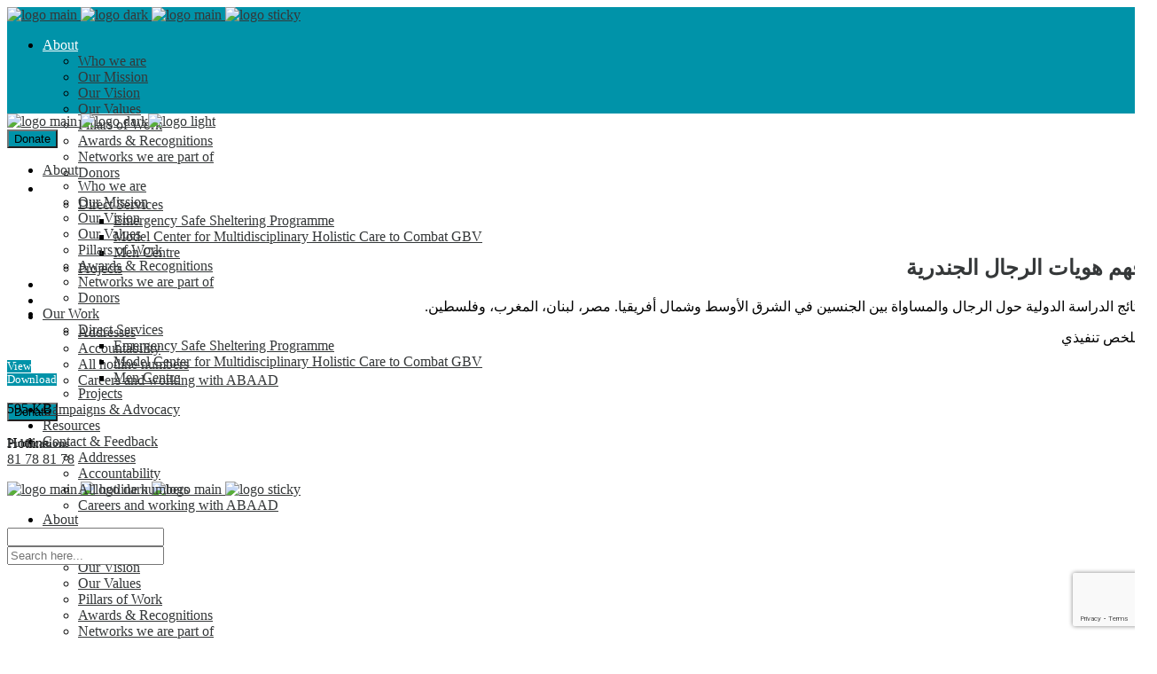

--- FILE ---
content_type: text/html; charset=UTF-8
request_url: https://www.abaadmena.org/resources/%D9%81%D9%87%D9%85-%D9%87%D9%88%D9%8A%D8%A7%D8%AA-%D8%A7%D9%84%D8%B1%D8%AC%D8%A7%D9%84-%D8%A7%D9%84%D8%AC%D9%86%D8%AF%D8%B1%D9%8A%D8%A9/
body_size: 160647
content:
<!DOCTYPE html>
<html lang="en-US">
<head>
	<meta charset="UTF-8">
	<meta name="viewport" content="width=device-width, initial-scale=1, user-scalable=yes">
	<link rel="profile" href="http://gmpg.org/xfn/11">
	
	
	<title>فهم هويات الرجال الجندرية &#8211; ABAAD</title>
<meta name='robots' content='max-image-preview:large' />
<link rel='dns-prefetch' href='//cdnjs.cloudflare.com' />
<link rel='dns-prefetch' href='//stats.wp.com' />
<link rel='dns-prefetch' href='//fonts.googleapis.com' />
<link rel='preconnect' href='//i0.wp.com' />
<link rel='preconnect' href='//c0.wp.com' />
<link rel="alternate" title="oEmbed (JSON)" type="application/json+oembed" href="https://www.abaadmena.org/wp-json/oembed/1.0/embed?url=https%3A%2F%2Fwww.abaadmena.org%2Fresources%2F%25d9%2581%25d9%2587%25d9%2585-%25d9%2587%25d9%2588%25d9%258a%25d8%25a7%25d8%25aa-%25d8%25a7%25d9%2584%25d8%25b1%25d8%25ac%25d8%25a7%25d9%2584-%25d8%25a7%25d9%2584%25d8%25ac%25d9%2586%25d8%25af%25d8%25b1%25d9%258a%25d8%25a9%2F" />
<link rel="alternate" title="oEmbed (XML)" type="text/xml+oembed" href="https://www.abaadmena.org/wp-json/oembed/1.0/embed?url=https%3A%2F%2Fwww.abaadmena.org%2Fresources%2F%25d9%2581%25d9%2587%25d9%2585-%25d9%2587%25d9%2588%25d9%258a%25d8%25a7%25d8%25aa-%25d8%25a7%25d9%2584%25d8%25b1%25d8%25ac%25d8%25a7%25d9%2584-%25d8%25a7%25d9%2584%25d8%25ac%25d9%2586%25d8%25af%25d8%25b1%25d9%258a%25d8%25a9%2F&#038;format=xml" />
<link rel="preconnect" href="https://fonts.googleapis.com">
<link rel="preconnect" href="https://fonts.gstatic.com" crossorigin>
<style id='wp-img-auto-sizes-contain-inline-css' type='text/css'>
img:is([sizes=auto i],[sizes^="auto," i]){contain-intrinsic-size:3000px 1500px}
/*# sourceURL=wp-img-auto-sizes-contain-inline-css */
</style>
<link rel='stylesheet' id='dripicons-css' href='https://www.abaadmena.org/wp-content/plugins/haveheart-core/inc/icons/dripicons/assets/css/dripicons.min.css?x85049' type='text/css' media='all' />
<link rel='stylesheet' id='elegant-icons-css' href='https://www.abaadmena.org/wp-content/plugins/haveheart-core/inc/icons/elegant-icons/assets/css/elegant-icons.min.css?x85049' type='text/css' media='all' />
<link rel='stylesheet' id='font-awesome-css' href='https://www.abaadmena.org/wp-content/plugins/haveheart-core/inc/icons/font-awesome/assets/css/all.min.css?x85049' type='text/css' media='all' />
<link rel='stylesheet' id='ionicons-css' href='https://www.abaadmena.org/wp-content/plugins/haveheart-core/inc/icons/ionicons/assets/css/ionicons.min.css?x85049' type='text/css' media='all' />
<link rel='stylesheet' id='linea-icons-css' href='https://www.abaadmena.org/wp-content/plugins/haveheart-core/inc/icons/linea-icons/assets/css/linea-icons.min.css?x85049' type='text/css' media='all' />
<link rel='stylesheet' id='linear-icons-css' href='https://www.abaadmena.org/wp-content/plugins/haveheart-core/inc/icons/linear-icons/assets/css/linear-icons.min.css?x85049' type='text/css' media='all' />
<link rel='stylesheet' id='material-icons-css' href='https://fonts.googleapis.com/icon?family=Material+Icons&#038;ver=ba55e252be20623f5eff9cf0b3c6b25c' type='text/css' media='all' />
<link rel='stylesheet' id='simple-line-icons-css' href='https://www.abaadmena.org/wp-content/plugins/haveheart-core/inc/icons/simple-line-icons/assets/css/simple-line-icons.min.css?x85049' type='text/css' media='all' />
<style id='wp-block-library-inline-css' type='text/css'>
:root{--wp-block-synced-color:#7a00df;--wp-block-synced-color--rgb:122,0,223;--wp-bound-block-color:var(--wp-block-synced-color);--wp-editor-canvas-background:#ddd;--wp-admin-theme-color:#007cba;--wp-admin-theme-color--rgb:0,124,186;--wp-admin-theme-color-darker-10:#006ba1;--wp-admin-theme-color-darker-10--rgb:0,107,160.5;--wp-admin-theme-color-darker-20:#005a87;--wp-admin-theme-color-darker-20--rgb:0,90,135;--wp-admin-border-width-focus:2px}@media (min-resolution:192dpi){:root{--wp-admin-border-width-focus:1.5px}}.wp-element-button{cursor:pointer}:root .has-very-light-gray-background-color{background-color:#eee}:root .has-very-dark-gray-background-color{background-color:#313131}:root .has-very-light-gray-color{color:#eee}:root .has-very-dark-gray-color{color:#313131}:root .has-vivid-green-cyan-to-vivid-cyan-blue-gradient-background{background:linear-gradient(135deg,#00d084,#0693e3)}:root .has-purple-crush-gradient-background{background:linear-gradient(135deg,#34e2e4,#4721fb 50%,#ab1dfe)}:root .has-hazy-dawn-gradient-background{background:linear-gradient(135deg,#faaca8,#dad0ec)}:root .has-subdued-olive-gradient-background{background:linear-gradient(135deg,#fafae1,#67a671)}:root .has-atomic-cream-gradient-background{background:linear-gradient(135deg,#fdd79a,#004a59)}:root .has-nightshade-gradient-background{background:linear-gradient(135deg,#330968,#31cdcf)}:root .has-midnight-gradient-background{background:linear-gradient(135deg,#020381,#2874fc)}:root{--wp--preset--font-size--normal:16px;--wp--preset--font-size--huge:42px}.has-regular-font-size{font-size:1em}.has-larger-font-size{font-size:2.625em}.has-normal-font-size{font-size:var(--wp--preset--font-size--normal)}.has-huge-font-size{font-size:var(--wp--preset--font-size--huge)}.has-text-align-center{text-align:center}.has-text-align-left{text-align:left}.has-text-align-right{text-align:right}.has-fit-text{white-space:nowrap!important}#end-resizable-editor-section{display:none}.aligncenter{clear:both}.items-justified-left{justify-content:flex-start}.items-justified-center{justify-content:center}.items-justified-right{justify-content:flex-end}.items-justified-space-between{justify-content:space-between}.screen-reader-text{border:0;clip-path:inset(50%);height:1px;margin:-1px;overflow:hidden;padding:0;position:absolute;width:1px;word-wrap:normal!important}.screen-reader-text:focus{background-color:#ddd;clip-path:none;color:#444;display:block;font-size:1em;height:auto;left:5px;line-height:normal;padding:15px 23px 14px;text-decoration:none;top:5px;width:auto;z-index:100000}html :where(.has-border-color){border-style:solid}html :where([style*=border-top-color]){border-top-style:solid}html :where([style*=border-right-color]){border-right-style:solid}html :where([style*=border-bottom-color]){border-bottom-style:solid}html :where([style*=border-left-color]){border-left-style:solid}html :where([style*=border-width]){border-style:solid}html :where([style*=border-top-width]){border-top-style:solid}html :where([style*=border-right-width]){border-right-style:solid}html :where([style*=border-bottom-width]){border-bottom-style:solid}html :where([style*=border-left-width]){border-left-style:solid}html :where(img[class*=wp-image-]){height:auto;max-width:100%}:where(figure){margin:0 0 1em}html :where(.is-position-sticky){--wp-admin--admin-bar--position-offset:var(--wp-admin--admin-bar--height,0px)}@media screen and (max-width:600px){html :where(.is-position-sticky){--wp-admin--admin-bar--position-offset:0px}}

/*# sourceURL=wp-block-library-inline-css */
</style><style id='wp-block-file-inline-css' type='text/css'>
.wp-block-file{box-sizing:border-box}.wp-block-file:not(.wp-element-button){font-size:.8em}.wp-block-file.aligncenter{text-align:center}.wp-block-file.alignright{text-align:right}.wp-block-file *+.wp-block-file__button{margin-left:.75em}:where(.wp-block-file){margin-bottom:1.5em}.wp-block-file__embed{margin-bottom:1em}:where(.wp-block-file__button){border-radius:2em;display:inline-block;padding:.5em 1em}:where(.wp-block-file__button):where(a):active,:where(.wp-block-file__button):where(a):focus,:where(.wp-block-file__button):where(a):hover,:where(.wp-block-file__button):where(a):visited{box-shadow:none;color:#fff;opacity:.85;text-decoration:none}
/*# sourceURL=https://c0.wp.com/c/6.9/wp-includes/blocks/file/style.min.css */
</style>
<style id='global-styles-inline-css' type='text/css'>
:root{--wp--preset--aspect-ratio--square: 1;--wp--preset--aspect-ratio--4-3: 4/3;--wp--preset--aspect-ratio--3-4: 3/4;--wp--preset--aspect-ratio--3-2: 3/2;--wp--preset--aspect-ratio--2-3: 2/3;--wp--preset--aspect-ratio--16-9: 16/9;--wp--preset--aspect-ratio--9-16: 9/16;--wp--preset--color--black: #000000;--wp--preset--color--cyan-bluish-gray: #abb8c3;--wp--preset--color--white: #ffffff;--wp--preset--color--pale-pink: #f78da7;--wp--preset--color--vivid-red: #cf2e2e;--wp--preset--color--luminous-vivid-orange: #ff6900;--wp--preset--color--luminous-vivid-amber: #fcb900;--wp--preset--color--light-green-cyan: #7bdcb5;--wp--preset--color--vivid-green-cyan: #00d084;--wp--preset--color--pale-cyan-blue: #8ed1fc;--wp--preset--color--vivid-cyan-blue: #0693e3;--wp--preset--color--vivid-purple: #9b51e0;--wp--preset--gradient--vivid-cyan-blue-to-vivid-purple: linear-gradient(135deg,rgb(6,147,227) 0%,rgb(155,81,224) 100%);--wp--preset--gradient--light-green-cyan-to-vivid-green-cyan: linear-gradient(135deg,rgb(122,220,180) 0%,rgb(0,208,130) 100%);--wp--preset--gradient--luminous-vivid-amber-to-luminous-vivid-orange: linear-gradient(135deg,rgb(252,185,0) 0%,rgb(255,105,0) 100%);--wp--preset--gradient--luminous-vivid-orange-to-vivid-red: linear-gradient(135deg,rgb(255,105,0) 0%,rgb(207,46,46) 100%);--wp--preset--gradient--very-light-gray-to-cyan-bluish-gray: linear-gradient(135deg,rgb(238,238,238) 0%,rgb(169,184,195) 100%);--wp--preset--gradient--cool-to-warm-spectrum: linear-gradient(135deg,rgb(74,234,220) 0%,rgb(151,120,209) 20%,rgb(207,42,186) 40%,rgb(238,44,130) 60%,rgb(251,105,98) 80%,rgb(254,248,76) 100%);--wp--preset--gradient--blush-light-purple: linear-gradient(135deg,rgb(255,206,236) 0%,rgb(152,150,240) 100%);--wp--preset--gradient--blush-bordeaux: linear-gradient(135deg,rgb(254,205,165) 0%,rgb(254,45,45) 50%,rgb(107,0,62) 100%);--wp--preset--gradient--luminous-dusk: linear-gradient(135deg,rgb(255,203,112) 0%,rgb(199,81,192) 50%,rgb(65,88,208) 100%);--wp--preset--gradient--pale-ocean: linear-gradient(135deg,rgb(255,245,203) 0%,rgb(182,227,212) 50%,rgb(51,167,181) 100%);--wp--preset--gradient--electric-grass: linear-gradient(135deg,rgb(202,248,128) 0%,rgb(113,206,126) 100%);--wp--preset--gradient--midnight: linear-gradient(135deg,rgb(2,3,129) 0%,rgb(40,116,252) 100%);--wp--preset--font-size--small: 13px;--wp--preset--font-size--medium: 20px;--wp--preset--font-size--large: 36px;--wp--preset--font-size--x-large: 42px;--wp--preset--spacing--20: 0.44rem;--wp--preset--spacing--30: 0.67rem;--wp--preset--spacing--40: 1rem;--wp--preset--spacing--50: 1.5rem;--wp--preset--spacing--60: 2.25rem;--wp--preset--spacing--70: 3.38rem;--wp--preset--spacing--80: 5.06rem;--wp--preset--shadow--natural: 6px 6px 9px rgba(0, 0, 0, 0.2);--wp--preset--shadow--deep: 12px 12px 50px rgba(0, 0, 0, 0.4);--wp--preset--shadow--sharp: 6px 6px 0px rgba(0, 0, 0, 0.2);--wp--preset--shadow--outlined: 6px 6px 0px -3px rgb(255, 255, 255), 6px 6px rgb(0, 0, 0);--wp--preset--shadow--crisp: 6px 6px 0px rgb(0, 0, 0);}:where(.is-layout-flex){gap: 0.5em;}:where(.is-layout-grid){gap: 0.5em;}body .is-layout-flex{display: flex;}.is-layout-flex{flex-wrap: wrap;align-items: center;}.is-layout-flex > :is(*, div){margin: 0;}body .is-layout-grid{display: grid;}.is-layout-grid > :is(*, div){margin: 0;}:where(.wp-block-columns.is-layout-flex){gap: 2em;}:where(.wp-block-columns.is-layout-grid){gap: 2em;}:where(.wp-block-post-template.is-layout-flex){gap: 1.25em;}:where(.wp-block-post-template.is-layout-grid){gap: 1.25em;}.has-black-color{color: var(--wp--preset--color--black) !important;}.has-cyan-bluish-gray-color{color: var(--wp--preset--color--cyan-bluish-gray) !important;}.has-white-color{color: var(--wp--preset--color--white) !important;}.has-pale-pink-color{color: var(--wp--preset--color--pale-pink) !important;}.has-vivid-red-color{color: var(--wp--preset--color--vivid-red) !important;}.has-luminous-vivid-orange-color{color: var(--wp--preset--color--luminous-vivid-orange) !important;}.has-luminous-vivid-amber-color{color: var(--wp--preset--color--luminous-vivid-amber) !important;}.has-light-green-cyan-color{color: var(--wp--preset--color--light-green-cyan) !important;}.has-vivid-green-cyan-color{color: var(--wp--preset--color--vivid-green-cyan) !important;}.has-pale-cyan-blue-color{color: var(--wp--preset--color--pale-cyan-blue) !important;}.has-vivid-cyan-blue-color{color: var(--wp--preset--color--vivid-cyan-blue) !important;}.has-vivid-purple-color{color: var(--wp--preset--color--vivid-purple) !important;}.has-black-background-color{background-color: var(--wp--preset--color--black) !important;}.has-cyan-bluish-gray-background-color{background-color: var(--wp--preset--color--cyan-bluish-gray) !important;}.has-white-background-color{background-color: var(--wp--preset--color--white) !important;}.has-pale-pink-background-color{background-color: var(--wp--preset--color--pale-pink) !important;}.has-vivid-red-background-color{background-color: var(--wp--preset--color--vivid-red) !important;}.has-luminous-vivid-orange-background-color{background-color: var(--wp--preset--color--luminous-vivid-orange) !important;}.has-luminous-vivid-amber-background-color{background-color: var(--wp--preset--color--luminous-vivid-amber) !important;}.has-light-green-cyan-background-color{background-color: var(--wp--preset--color--light-green-cyan) !important;}.has-vivid-green-cyan-background-color{background-color: var(--wp--preset--color--vivid-green-cyan) !important;}.has-pale-cyan-blue-background-color{background-color: var(--wp--preset--color--pale-cyan-blue) !important;}.has-vivid-cyan-blue-background-color{background-color: var(--wp--preset--color--vivid-cyan-blue) !important;}.has-vivid-purple-background-color{background-color: var(--wp--preset--color--vivid-purple) !important;}.has-black-border-color{border-color: var(--wp--preset--color--black) !important;}.has-cyan-bluish-gray-border-color{border-color: var(--wp--preset--color--cyan-bluish-gray) !important;}.has-white-border-color{border-color: var(--wp--preset--color--white) !important;}.has-pale-pink-border-color{border-color: var(--wp--preset--color--pale-pink) !important;}.has-vivid-red-border-color{border-color: var(--wp--preset--color--vivid-red) !important;}.has-luminous-vivid-orange-border-color{border-color: var(--wp--preset--color--luminous-vivid-orange) !important;}.has-luminous-vivid-amber-border-color{border-color: var(--wp--preset--color--luminous-vivid-amber) !important;}.has-light-green-cyan-border-color{border-color: var(--wp--preset--color--light-green-cyan) !important;}.has-vivid-green-cyan-border-color{border-color: var(--wp--preset--color--vivid-green-cyan) !important;}.has-pale-cyan-blue-border-color{border-color: var(--wp--preset--color--pale-cyan-blue) !important;}.has-vivid-cyan-blue-border-color{border-color: var(--wp--preset--color--vivid-cyan-blue) !important;}.has-vivid-purple-border-color{border-color: var(--wp--preset--color--vivid-purple) !important;}.has-vivid-cyan-blue-to-vivid-purple-gradient-background{background: var(--wp--preset--gradient--vivid-cyan-blue-to-vivid-purple) !important;}.has-light-green-cyan-to-vivid-green-cyan-gradient-background{background: var(--wp--preset--gradient--light-green-cyan-to-vivid-green-cyan) !important;}.has-luminous-vivid-amber-to-luminous-vivid-orange-gradient-background{background: var(--wp--preset--gradient--luminous-vivid-amber-to-luminous-vivid-orange) !important;}.has-luminous-vivid-orange-to-vivid-red-gradient-background{background: var(--wp--preset--gradient--luminous-vivid-orange-to-vivid-red) !important;}.has-very-light-gray-to-cyan-bluish-gray-gradient-background{background: var(--wp--preset--gradient--very-light-gray-to-cyan-bluish-gray) !important;}.has-cool-to-warm-spectrum-gradient-background{background: var(--wp--preset--gradient--cool-to-warm-spectrum) !important;}.has-blush-light-purple-gradient-background{background: var(--wp--preset--gradient--blush-light-purple) !important;}.has-blush-bordeaux-gradient-background{background: var(--wp--preset--gradient--blush-bordeaux) !important;}.has-luminous-dusk-gradient-background{background: var(--wp--preset--gradient--luminous-dusk) !important;}.has-pale-ocean-gradient-background{background: var(--wp--preset--gradient--pale-ocean) !important;}.has-electric-grass-gradient-background{background: var(--wp--preset--gradient--electric-grass) !important;}.has-midnight-gradient-background{background: var(--wp--preset--gradient--midnight) !important;}.has-small-font-size{font-size: var(--wp--preset--font-size--small) !important;}.has-medium-font-size{font-size: var(--wp--preset--font-size--medium) !important;}.has-large-font-size{font-size: var(--wp--preset--font-size--large) !important;}.has-x-large-font-size{font-size: var(--wp--preset--font-size--x-large) !important;}
/*# sourceURL=global-styles-inline-css */
</style>

<style id='classic-theme-styles-inline-css' type='text/css'>
/*! This file is auto-generated */
.wp-block-button__link{color:#fff;background-color:#32373c;border-radius:9999px;box-shadow:none;text-decoration:none;padding:calc(.667em + 2px) calc(1.333em + 2px);font-size:1.125em}.wp-block-file__button{background:#32373c;color:#fff;text-decoration:none}
/*# sourceURL=/wp-includes/css/classic-themes.min.css */
</style>
<link rel='stylesheet' id='sr7css-css' href='//www.abaadmena.org/wp-content/plugins/revslider/public/css/sr7.css?x85049' type='text/css' media='all' />
<link rel='stylesheet' id='bodhi-svgs-attachment-css' href='https://www.abaadmena.org/wp-content/plugins/svg-support/css/svgs-attachment.css?x85049' type='text/css' media='all' />
<link rel='stylesheet' id='select2-css' href='https://www.abaadmena.org/wp-content/plugins/qode-framework/inc/common/assets/plugins/select2/select2.min.css?x85049' type='text/css' media='all' />
<link rel='stylesheet' id='haveheart-core-dashboard-style-css' href='https://www.abaadmena.org/wp-content/plugins/haveheart-core/inc/core-dashboard/assets/css/core-dashboard.min.css?x85049' type='text/css' media='all' />
<link rel='stylesheet' id='perfect-scrollbar-css' href='https://www.abaadmena.org/wp-content/plugins/haveheart-core/assets/plugins/perfect-scrollbar/perfect-scrollbar.css?x85049' type='text/css' media='all' />
<link rel='stylesheet' id='haveheart-main-css' href='https://www.abaadmena.org/wp-content/themes/haveheart/assets/css/main.min.css?x85049' type='text/css' media='all' />
<link rel='stylesheet' id='haveheart-core-style-css' href='https://www.abaadmena.org/wp-content/plugins/haveheart-core/assets/css/haveheart-core.min.css?x85049' type='text/css' media='all' />
<link rel='stylesheet' id='haveheart-style-css' href='https://www.abaadmena.org/wp-content/themes/haveheart/style.css?x85049' type='text/css' media='all' />
<style id='haveheart-style-inline-css' type='text/css'>
#qodef-page-footer-top-area { background-color: #0093a9;}#qodef-page-footer-bottom-area { background-color: #353839;}body { background-color: #ffffff;background-repeat: no-repeat;background-size: cover;}#qodef-page-inner { padding: 60px 0 100px 0;}@media only screen and (max-width: 1024px) { #qodef-page-inner { padding: 80px 0;}}.qodef-h1 a:hover, h1 a:hover, .qodef-h2 a:hover, h2 a:hover, .qodef-h3 a:hover, h3 a:hover, .qodef-h4 a:hover, h4 a:hover, .qodef-h5 a:hover, h5 a:hover, .qodef-h6 a:hover, h6 a:hover, a:hover, p a:hover, #qodef-page-header .widget_icl_lang_sel_widget .wpml-ls-legacy-dropdown .wpml-ls-item-toggle:hover, #qodef-page-header .widget_icl_lang_sel_widget .wpml-ls-legacy-dropdown-click .wpml-ls-item-toggle:hover, #qodef-page-header .widget_icl_lang_sel_widget .wpml-ls-legacy-dropdown .wpml-ls-sub-menu .wpml-ls-item a:hover, #qodef-page-header .widget_icl_lang_sel_widget .wpml-ls-legacy-dropdown-click .wpml-ls-sub-menu .wpml-ls-item a:hover, #qodef-page-header .widget_icl_lang_sel_widget .wpml-ls-legacy-list-horizontal ul li a:hover, #qodef-page-header .widget_icl_lang_sel_widget .wpml-ls-legacy-list-vertical ul li a:hover, #qodef-page-mobile-header .widget_icl_lang_sel_widget .wpml-ls-legacy-dropdown .wpml-ls-item-toggle:hover, #qodef-page-mobile-header .widget_icl_lang_sel_widget .wpml-ls-legacy-dropdown-click .wpml-ls-item-toggle:hover, #qodef-page-mobile-header .widget_icl_lang_sel_widget .wpml-ls-legacy-dropdown .wpml-ls-sub-menu .wpml-ls-item a:hover, #qodef-page-mobile-header .widget_icl_lang_sel_widget .wpml-ls-legacy-dropdown-click .wpml-ls-sub-menu .wpml-ls-item a:hover, #qodef-page-mobile-header .widget_icl_lang_sel_widget .wpml-ls-legacy-list-horizontal ul li a:hover, #qodef-page-mobile-header .widget_icl_lang_sel_widget .wpml-ls-legacy-list-vertical ul li a:hover, #qodef-page-sidebar .widget_icl_lang_sel_widget .wpml-ls-legacy-dropdown .wpml-ls-item-toggle:hover, #qodef-page-sidebar .widget_icl_lang_sel_widget .wpml-ls-legacy-dropdown-click .wpml-ls-item-toggle:hover, #qodef-page-sidebar .widget_icl_lang_sel_widget .wpml-ls-legacy-dropdown .wpml-ls-sub-menu .wpml-ls-item a:hover, #qodef-page-sidebar .widget_icl_lang_sel_widget .wpml-ls-legacy-dropdown-click .wpml-ls-sub-menu .wpml-ls-item a:hover, #qodef-page-sidebar .widget_icl_lang_sel_widget .wpml-ls-legacy-list-horizontal ul li a:hover, #qodef-page-sidebar .widget_icl_lang_sel_widget .wpml-ls-legacy-list-vertical ul li a:hover, #qodef-page-footer .widget_icl_lang_sel_widget .wpml-ls-legacy-dropdown .wpml-ls-item-toggle:hover, #qodef-page-footer .widget_icl_lang_sel_widget .wpml-ls-legacy-dropdown-click .wpml-ls-item-toggle:hover, #qodef-page-footer .widget_icl_lang_sel_widget .wpml-ls-legacy-dropdown .wpml-ls-sub-menu .wpml-ls-item a:hover, #qodef-page-footer .widget_icl_lang_sel_widget .wpml-ls-legacy-dropdown-click .wpml-ls-sub-menu .wpml-ls-item a:hover, #qodef-side-area .widget_icl_lang_sel_widget .wpml-ls-legacy-dropdown .wpml-ls-item-toggle:hover, #qodef-side-area .widget_icl_lang_sel_widget .wpml-ls-legacy-dropdown-click .wpml-ls-item-toggle:hover, #qodef-side-area .widget_icl_lang_sel_widget .wpml-ls-legacy-dropdown .wpml-ls-sub-menu .wpml-ls-item a:hover, #qodef-side-area .widget_icl_lang_sel_widget .wpml-ls-legacy-dropdown-click .wpml-ls-sub-menu .wpml-ls-item a:hover, .qodef-blog article .qodef-e-info .qodef-e-info-item.qodef-e-info-category, .qodef-blog article .qodef-e-info .qodef-e-info-item a:hover, .qodef-blog article .qodef-e-single-links>span:not(.qodef-e-single-links-title), .wp-block-button.is-style-outline .wp-block-button__link, .wp-block-archives li a:hover, .wp-block-categories li a:hover, .wp-block-latest-posts li a:hover, #qodef-back-to-top:hover .qodef-back-to-top-icon, .qodef-event-single-item .qodef-event-title-top, .qodef-portfolio-single-item .qodef-e-info-category .qodef-e-category, .qodef-button.qodef-layout--outlined, .qodef-team .qodef-m-team-info .qodef-m-social-icons-group .qodef-icon-holder, .qodef-text-marquee .qodef-m-content .qodef-m-text--1, .qodef-side-area-opener:hover, .woocommerce-account .woocommerce-MyAccount-navigation ul li.is-active a, #qodef-woo-page .qodef-woo-product-list .qodef-woo-product-inner:hover .qodef-woo-product-title, .qodef-woo-product-list .qodef-woo-product-inner:hover .qodef-woo-product-title, .widget.woocommerce .button, .widget.widget_layered_nav ul li.chosen a, .widget.widget_product_tag_cloud .tagcloud a:hover, .widget.widget_products .qodef-woo-product-title a:hover, .widget.widget_recently_viewed_products .qodef-woo-product-title a:hover, .widget.widget_top_rated_products .qodef-woo-product-title a:hover, .widget.widget_recent_reviews a:hover, #qodef-page-footer .widget.widget_layered_nav ul li.chosen a, #qodef-page-footer .widget.widget_product_tag_cloud .tagcloud a:hover, #qodef-page-footer .widget.widget_products .qodef-woo-product-title a:hover, #qodef-page-footer .widget.widget_recently_viewed_products .qodef-woo-product-title a:hover, #qodef-page-footer .widget.widget_top_rated_products .qodef-woo-product-title a:hover, #qodef-page-footer .widget.widget_recent_reviews a:hover, #qodef-top-area .qodef-woo-dropdown-cart .qodef-woo-dropdown-items a:hover { color: #0093a9;}button[type=submit], input[type=submit], .qodef-blog .mejs-container .mejs-controls .mejs-time-rail>*>:not(.mejs-time-float)>*, .qodef-blog .mejs-container .mejs-controls .mejs-time-rail .mejs-time-total .mejs-time-current, .qodef-blog .mejs-container .mejs-controls .mejs-horizontal-volume-slider .mejs-horizontal-volume-total .mejs-horizontal-volume-current, .wp-block-button .wp-block-button__link, .wp-block-button.is-style-outline .wp-block-button__link:hover, .wp-block-file .wp-block-file__button, .has-primary-background-color, #qodef-back-to-top .qodef-back-to-top-icon, .qodef-blog.qodef-item-layout--metro .qodef-grid-inner article:nth-of-type(6n+1) .qodef-e-content, .qodef-follow-info-holder .qodef-follow-info-title, .qodef-follow-info-holder .qodef-follow-info-category, .qodef-accordion.qodef-layout--simple .qodef-accordion-title .qodef-accordion-mark, .qodef-button.qodef-layout--filled.qodef-html--link, .qodef-button.qodef-layout--outlined:hover, .qodef-icon-with-text.qodef-layout--top .qodef-m-icon-wrapper, .qodef-icon-holder.qodef-layout--circle, .qodef-icon-holder.qodef-layout--square, .qodef-team .qodef-m-team-info .qodef-m-social-icons-group .qodef-icon-holder:hover, #qodef-woo-page .qodef-woo-product-mark, .qodef-woo-shortcode .qodef-woo-product-mark, #qodef-woo-page .added_to_cart, #qodef-woo-page .button, .qodef-woo-shortcode .added_to_cart, .qodef-woo-shortcode .button, .woocommerce-page div.woocommerce>.return-to-shop a, .woocommerce-account .button, #qodef-woo-page .qodef-quantity-buttons .qodef-quantity-minus:hover, #qodef-woo-page .qodef-quantity-buttons .qodef-quantity-plus:hover, .widget.woocommerce .button:hover, .widget.widget_price_filter .button, #qodef-page-footer .widget.widget_price_filter .button, #qodef-page-sidebar .widget.widget_price_filter .button, .qodef-woo-dropdown-cart .qodef-m-action-link { background-color: #0093a9;}.wp-block-button.is-style-outline .wp-block-button__link, .wp-block-button.is-style-outline .wp-block-button__link:hover, #qodef-back-to-top .qodef-back-to-top-icon, .qodef-button.qodef-layout--outlined, .qodef-button.qodef-layout--outlined:hover, .qodef-team .qodef-m-team-info .qodef-m-social-icons-group .qodef-icon-holder:hover, .widget.woocommerce .button, .widget.woocommerce .button:hover, #qodef-page-footer .widget.widget_product_search input:focus { border-color: #0093a9;}.widget.widget_price_filter .button, #qodef-page-footer .widget.widget_price_filter .button, #qodef-page-sidebar .widget.widget_price_filter .button { border-color: #0093a9!important;}.qodef-blog article.format-link .qodef-e-link:before, .qodef-blog article.format-quote .qodef-e-quote:before, .qodef-blog article.format-quote .qodef-e-quote-author, .qodef-e-donation-category, .qodef-e-donation-tag, .qodef-e-donation-category a, .qodef-e-donation-tag a, .give-goal-progress .raised>*, .give-goal-progress .qode-progress-text-holder, .qodef-header--light #qodef-page-header .widget .qodef-give-top-donors .qodef-m-opener-icon, .qodef-header-navigation ul li.qodef-menu-item--wide .qodef-drop-down-second .qodef-drop-down-second-inner>ul>li:not(.qodef-hide-link) a:hover, .qodef-event-list.qodef-item-layout--info-below .qodef-e-content .qodef-e-info-category, .qodef-event-list.qodef-item-layout--info-bottom-left .qodef-e-content .qodef-e-content-inner .qodef-e-info-category, .qodef-portfolio-list.qodef-item-layout--info-below .qodef-e-content .qodef-e-info-category a, .qodef-testimonials-list .qodef-e-author, .qodef-testimonials-list .qodef-e-author .qodef-e-author-name:after, .qodef-counter.qodef-layout--simple .qodef-m-digit, .qodef-pricing-table .qodef-m-subtitle p, .qodef-section-title .qodef-m-subtitle, .qodef-team.qodef-layout--info-below .qodef-m-position, .qodef-text-marquee .qodef-m-content .qodef-m-text--2, .qodef-video-button .qodef-m-play .qodef-m-play-inner .icon-basic-animation, #qodef-woo-page .qodef-woo-ratings .qodef-m-star, .qodef-woo-shortcode .qodef-woo-ratings .qodef-m-star, #qodef-woo-page.qodef--single #review_form .comment-form-rating a:before, #qodef-woo-page.qodef--single #review_form .comment-form-rating a.active:after, .widget.woocommerce .qodef-woo-ratings .qodef-m-star, .qodef-woo-dropdown-cart .qodef-m-opener .qodef-m-opener-count { color: #20b2aa;}#qodef-page-comments-list .qodef-comment-item .qodef-e-links>*, #qodef-mobile-header-navigation ul li ul li a:before, .qodef-header-navigation ul li.qodef-menu-item--narrow ul li a:before, .qodef-blog.qodef-item-layout--metro .qodef-grid-inner article:nth-of-type(6n+3) .qodef-e-content, .qodef-fullscreen-menu-holder nav.qodef-fullscreen-menu ul li ul li a:before, .qodef-give-top-donors .qodef-background-global, .qodef-header--tabbed #qodef-page-header, .qodef-header--vertical .qodef-header-vertical-navigation ul li ul li>a:before, .qodef-header-navigation ul li.qodef-menu-item--wide .qodef-drop-down-second .qodef-drop-down-second-inner>ul>li>ul>li a:before, .qodef-event-list.qodef-item-layout--info-below .qodef-e:hover .qodef-e-start-date, .qodef-event-list.qodef-item-layout--info-bottom-left.qodef-hover-animation--grayscale .qodef-e:hover .qodef-e-start-date, .qodef-accordion.qodef-layout--simple .qodef-accordion-title.ui-state-active .qodef-accordion-mark, .qodef-pricing-table .qodef-m-title, .qodef-video-button .qodef-m-play .qodef-m-play-inner, .qodef-social-share.qodef-layout--list li a span.fa-linkedin-in { background-color: #20b2aa;}.qodef-icon-with-text.qodef-layout--top .qodef-m-icon-wrapper-three { border-color: #20b2aa;}label, .qodef-h1, h1, .qodef-h2, h2, .qodef-h3, h3, .qodef-h4, h4, .qodef-h5, h5, .qodef-h6, h6, a, p a, blockquote, body .select2-container--default .select2-selection--single .select2-selection__arrow, body .select2-container--default .select2-search--dropdown .select2-search__field:focus, body .select2-container--default .select2-results__option[aria-disabled=true], .qodef-newsletter-light button[type=submit]:hover, .qodef-newsletter-light input[type=submit]:hover, .qodef-blog article .qodef-e-single-links .qodef-e-single-links-title, .qodef-blog article .qodef-e-single-links a, .qodef-blog article .qodef-e-single-links>span:not(.qodef-e-single-links-title), .qodef-blog article.format-link .qodef-e-link-text, .qodef-blog article.format-quote .qodef-e-quote-text, #qodef-page-comments-list .qodef-comment-item .qodef-e-date a:hover, .wp-block-button.is-style-outline .wp-block-button__link:hover, .wp-block-archives li a, .wp-block-categories li a, .wp-block-latest-posts li a, blockquote.wp-block-pullquote, .wp-block-pullquote blockquote, .wp-block-quote, #qodef-mobile-header-navigation .qodef-m-inner>ul>li>a, body:not([class*=haveheart-core]) #qodef-mobile-header-navigation ul li.menu-item-has-children>a:after, .qodef-e-donation-title, .give-receipt-thead-text, table.give-table th, .qodef-header--dark #qodef-page-header .qodef-header-navigation>ul>li>a, .qodef-header--light #qodef-page-header .widget a:hover, .qodef-header--vertical .qodef-header-vertical-navigation>ul>li>a, #qodef-mobile-header-navigation ul li.menu-item-has-children>.qodef-menu-arrow:after, .qodef-event-single-item .qodef-event-title-top a:hover, .qodef-event-list.qodef-item-layout--info-below .qodef-e-content .qodef-e-info-category a:hover, .qodef-event-list.qodef-item-layout--info-below .qodef-e-content .qodef-e-info-time, .qodef-event-list.qodef-item-layout--info-bottom-left .qodef-e-content .qodef-e-content-inner .qodef-e-info-time, .qodef-search-cover input[type=text], .qodef-search-cover input[type=text]:focus, .qodef-search-cover .qodef-search-close, .qodef-search-cover .qodef-search-close:hover, .qodef-fullscreen-search-holder .qodef-search-field, .qodef-fullscreen-search-holder .qodef-search-submit:hover, .qodef-fullscreen-search-holder .qodef-search-close:hover, .qodef-accordion.qodef-layout--simple .qodef-accordion-title, .qodef-button.qodef-layout--outlined:hover, .qodef-button.qodef-layout--textual:hover, .qodef-countdown.qodef-layout--simple .qodef-digit, .qodef-counter.qodef-layout--simple .qodef-m-icon-wrapper .qodef-icon-holder .qodef-icon, .qodef-dropcaps .qodef-m-letter, .qodef-pricing-table .qodef-m-content ul li, .qodef-section-title .qodef-m-number, .qodef-team.qodef-layout--info-below .qodef-m-text, .qodef-text-marquee .qodef-m-content .qodef-m-text>span:after, .qodef-text-marquee .qodef-m-content .qodef-m-text--3, .qodef-social-share .qodef-social-title, .qodef-twitter-list.qodef-layout--columns #ctf .ctf-author-name, #qodef-woo-page .quantity input[type=number], .woocommerce-page div.woocommerce .shop_table th, #qodef-woo-page.qodef--cart .cart_totals>h2, #qodef-woo-page.qodef--cart .cross-sells>h2, .woocommerce-page div.woocommerce>.cart-empty, #qodef-woo-page.qodef--checkout .wc_payment_methods label, .woocommerce-order-received .woocommerce-order .woocommerce-thankyou-order-received, .woocommerce-order-received .woocommerce-order h2, #qodef-woo-page .qodef-woo-product-list .qodef-woo-product-categories a:hover, .qodef-woo-product-list .qodef-woo-product-categories a:hover, #qodef-woo-page.qodef--single .entry-summary .price, #qodef-woo-page.qodef--single .woocommerce-product-rating .woocommerce-review-link:hover, #qodef-woo-page.qodef--single form.cart.grouped_form .group_table label, #qodef-woo-page.qodef--single form.cart .variations label, #qodef-woo-page.qodef--single .out-of-stock, #qodef-woo-page.qodef--single .product_meta .qodef-woo-meta-label, #qodef-woo-page.qodef--single .shop_attributes th, #qodef-woo-page.qodef--single .woocommerce-Reviews .meta .woocommerce-review__author, #qodef-woo-page.qodef--single #review_form .comment-reply-title, #qodef-woo-page.qodef--single .related>h2, .widget.woocommerce .button:hover, .widget.widget_product_search input:focus, .widget.widget_product_search button, .widget.widget_recent_reviews a, #qodef-page-footer .widget.widget_product_search input:focus, #qodef-page-footer .widget.widget_product_search button, #qodef-page-footer .widget.widget_recent_reviews a, #qodef-page-sidebar .widget.widget_layered_nav ul li.chosen a, #qodef-page-sidebar .widget.widget_product_search input:focus, #qodef-page-sidebar .widget.widget_product_tag_cloud .tagcloud a:hover, #qodef-page-sidebar .widget.widget_products .qodef-woo-product-title a:hover, #qodef-page-sidebar .widget.widget_recently_viewed_products .qodef-woo-product-title a:hover, #qodef-page-sidebar .widget.widget_top_rated_products .qodef-woo-product-title a:hover, #qodef-page-sidebar .widget.widget_recent_reviews a, #qodef-page-sidebar .widget.widget_recent_reviews a:hover, .qodef-woo-dropdown-cart .qodef-m-dropdown-inner .qodef-m-posts-not-found, .qodef-woo-dropdown-cart .qodef-m-order-details>* { color: #353839;}.qodef-header--light .qodef-header-sticky .qodef-header-sticky-inner .qodef-header-navigation>ul>li>a, #qodef-page-header .qodef-header-sticky .qodef-header-sticky-inner .widget a, .qodef-woo-dropdown-cart .qodef-e-title a { color: #353839!important;}body .select2-container--default .select2-selection--multiple .select2-selection__rendered .select2-selection__choice, .qodef-blog .mejs-container .mejs-controls, .qodef-blog.qodef-item-layout--metro .qodef-grid-inner article:nth-of-type(6n+5) .qodef-e-content, .qodef-fullscreen-menu-holder, .qodef-give-top-donors .qodef-m-opener-icon .qodef-m-opener-background, .qodef-event-list.qodef-item-layout--info-below .qodef-e-start-date, .qodef-event-list.qodef-item-layout--info-bottom-left .qodef-e-start-date, .qodef-testimonials-list .swiper-pagination-bullets .swiper-pagination-bullet-active:after, .qodef-dropcaps:not(.qodef-type--simple) .qodef-m-letter, .qodef-highlight .qodef-highlight-text, .qodef-icon-holder.qodef-layout--circle:hover, .qodef-icon-holder.qodef-layout--square:hover, .qodef-pricing-table.qodef-status--featured .qodef-m-title, .qodef-tabs.qodef-layout--simple .qodef-tabs-navigation li a, #qodef-side-area, .qodef-social-share.qodef-layout--list li a span.fa-facebook-f, #qodef-woo-page .qodef-woo-product-mark.qodef-out-of-stock, .qodef-woo-shortcode .qodef-woo-product-mark.qodef-out-of-stock, #qodef-woo-page.qodef--single .woocommerce-tabs .wc-tabs li a, .widget.widget_price_filter .price_slider_wrapper .ui-widget-content .ui-slider-handle, .widget.widget_price_filter .price_slider_wrapper .ui-widget-content .ui-slider-range, #qodef-page-footer .widget.widget_price_filter .price_slider_wrapper .ui-widget-content .ui-slider-handle, #qodef-page-footer .widget.widget_price_filter .price_slider_wrapper .ui-widget-content .ui-slider-range, #qodef-page-sidebar .widget.widget_price_filter .price_slider_wrapper .ui-widget-content .ui-slider-handle, #qodef-page-sidebar .widget.widget_price_filter .price_slider_wrapper .ui-widget-content .ui-slider-range { background-color: #353839;}.qodef-newsletter-light button[type=submit], .qodef-newsletter-light input[type=submit], #qodef-page-header .qodef-header-sticky .qodef-header-sticky-inner .widget .qodef-give-top-donors .qodef-m-opener-icon .qodef-m-opener-background { background-color: #353839!important;}body .select2-container--default .select2-search--inline .select2-search__field:focus, body .select2-container--default .select2-search--dropdown .select2-search__field:focus, .qodef-icon-with-text.qodef-layout--top .qodef-m-icon-wrapper-two { border-color: #353839;}button[type=submit]:hover, input[type=submit]:hover, .wp-block-button .wp-block-button__link:hover, .wp-block-file .wp-block-file__button:hover, .qodef-button.qodef-layout--filled.qodef-html--link:hover, #qodef-woo-page .added_to_cart:hover, #qodef-woo-page .button:hover, .qodef-woo-shortcode .added_to_cart:hover, .qodef-woo-shortcode .button:hover, .woocommerce-page div.woocommerce>.return-to-shop a:hover, .woocommerce-account .button:hover, .widget.widget_price_filter .button:hover, #qodef-page-footer .widget.widget_price_filter .button:hover, #qodef-page-sidebar .widget.widget_price_filter .button:hover, .qodef-woo-dropdown-cart .qodef-m-action-link:hover { background-color: #007f95;}.widget.widget_price_filter .button:hover, #qodef-page-footer .widget.widget_price_filter .button:hover, #qodef-page-sidebar .widget.widget_price_filter .button:hover { border-color: #007f95;}#qodef-top-area { background-color: #0093a9;}.qodef-header-navigation>ul>li>a { color: #ffffff;}header#qodef-page-header nav.qodef-header-navigation>ul>li.menu-item:hover>a { color: rgba(255,255,255,0.8);}#qodef-side-area { background-color: #dc143c;}.qodef-page-title { height: 200px;background-color: rgba(0,147,169,0.92);}.qodef-page-title .qodef-m-title { color: #ffffff;}.qodef-search-opener { font-size: 24px;}.qodef-search-opener { font-size: 24px;}.qodef-header--tabbed #qodef-page-header { height: 120px;background-color: #0093a9;}.qodef-mobile-header--standard #qodef-mobile-header-navigation .qodef-m-inner { background-color: #ffffff;}.qodef-mobile-header--standard #qodef-page-mobile-header { height: 80px;background-color: #ffffff;}
/*# sourceURL=haveheart-style-inline-css */
</style>
<link rel='stylesheet' id='swiper-css' href='https://www.abaadmena.org/wp-content/themes/haveheart/assets/plugins/swiper/swiper.min.css?x85049' type='text/css' media='all' />
<link rel='stylesheet' id='magnific-popup-css' href='https://www.abaadmena.org/wp-content/themes/haveheart/assets/plugins/magnific-popup/magnific-popup.css?x85049' type='text/css' media='all' />
<link rel='stylesheet' id='haveheart-google-fonts-css' href='https://fonts.googleapis.com/css?family=Merriweather%3A300%2C400%2C500%2C700%7CMontserrat%3A300%2C400%2C500%2C700%7CCaveat%3A300%2C400%2C500%2C700%7CMontserrat%3A300%2C400%2C500%2C700&#038;subset=latin-ext&#038;ver=1.0.0' type='text/css' media='all' />
<link rel='stylesheet' id='haveheart-child-style-css' href='https://www.abaadmena.org/wp-content/themes/haveheart-child/style.css?x85049' type='text/css' media='all' />
<link rel='stylesheet' id='abaad-noto-google-fonts-css' href='https://fonts.googleapis.com/css2?family=Noto+Nastaliq+Urdu:wght@400;700&#038;family=Noto+Sans+Arabic:wght@100;200;300;400;500;700;900&#038;display=swap' type='text/css' media='all' />
<script type="text/javascript" src="https://www.abaadmena.org/wp-content/plugins/svg-support/vendor/DOMPurify/DOMPurify.min.js?x85049" id="bodhi-dompurify-library-js"></script>
<script type="text/javascript" data-jetpack-boost="ignore" src="//www.abaadmena.org/wp-content/plugins/revslider/public/js/libs/tptools.js?x85049" id="tp-tools-js" async="async" data-wp-strategy="async"></script>
<script type="text/javascript" data-jetpack-boost="ignore" src="//www.abaadmena.org/wp-content/plugins/revslider/public/js/sr7.js?x85049" id="sr7-js" async="async" data-wp-strategy="async"></script>
<script type="text/javascript" src="https://c0.wp.com/c/6.9/wp-includes/js/jquery/jquery.min.js" id="jquery-core-js"></script>
<script type="text/javascript" id="bodhi_svg_inline-js-extra">
/* <![CDATA[ */
var svgSettings = {"skipNested":""};
//# sourceURL=bodhi_svg_inline-js-extra
/* ]]> */
</script>
<script type="text/javascript" src="https://www.abaadmena.org/wp-content/plugins/svg-support/js/min/svgs-inline-min.js?x85049" id="bodhi_svg_inline-js"></script>
<script type="text/javascript" id="bodhi_svg_inline-js-after">
/* <![CDATA[ */
cssTarget={"Bodhi":"img.style-svg","ForceInlineSVG":"style-svg"};ForceInlineSVGActive="false";frontSanitizationEnabled="on";
//# sourceURL=bodhi_svg_inline-js-after
/* ]]> */
</script>
<script type="text/javascript" src="https://cdnjs.cloudflare.com/ajax/libs/jquery-fracs/1.0.2/jquery.fracs.min.js?ver=1.0.2" id="haveheart-child_jquery_fracs-js"></script>
<script></script><link rel="https://api.w.org/" href="https://www.abaadmena.org/wp-json/" /><link rel="alternate" title="JSON" type="application/json" href="https://www.abaadmena.org/wp-json/wp/v2/resource-item/7381" /><link rel="EditURI" type="application/rsd+xml" title="RSD" href="https://www.abaadmena.org/xmlrpc.php?rsd" />

<link rel="canonical" href="https://www.abaadmena.org/resources/%d9%81%d9%87%d9%85-%d9%87%d9%88%d9%8a%d8%a7%d8%aa-%d8%a7%d9%84%d8%b1%d8%ac%d8%a7%d9%84-%d8%a7%d9%84%d8%ac%d9%86%d8%af%d8%b1%d9%8a%d8%a9/" />
<link rel='shortlink' href='https://www.abaadmena.org/?p=7381' />
<style>:root {
			--lazy-loader-animation-duration: 300ms;
		}
		  
		.lazyload {
	display: block;
}

.lazyload,
        .lazyloading {
			opacity: 0;
		}


		.lazyloaded {
			opacity: 1;
			transition: opacity 300ms;
			transition: opacity var(--lazy-loader-animation-duration);
		}.lazyloading {
	color: transparent;
	opacity: 1;
	transition: opacity 300ms;
	transition: opacity var(--lazy-loader-animation-duration);
	background: url("data:image/svg+xml,%3Csvg%20width%3D%2244%22%20height%3D%2244%22%20xmlns%3D%22http%3A%2F%2Fwww.w3.org%2F2000%2Fsvg%22%20stroke%3D%22%23333333%22%3E%3Cg%20fill%3D%22none%22%20fill-rule%3D%22evenodd%22%20stroke-width%3D%222%22%3E%3Ccircle%20cx%3D%2222%22%20cy%3D%2222%22%20r%3D%221%22%3E%3Canimate%20attributeName%3D%22r%22%20begin%3D%220s%22%20dur%3D%221.8s%22%20values%3D%221%3B%2020%22%20calcMode%3D%22spline%22%20keyTimes%3D%220%3B%201%22%20keySplines%3D%220.165%2C%200.84%2C%200.44%2C%201%22%20repeatCount%3D%22indefinite%22%2F%3E%3Canimate%20attributeName%3D%22stroke-opacity%22%20begin%3D%220s%22%20dur%3D%221.8s%22%20values%3D%221%3B%200%22%20calcMode%3D%22spline%22%20keyTimes%3D%220%3B%201%22%20keySplines%3D%220.3%2C%200.61%2C%200.355%2C%201%22%20repeatCount%3D%22indefinite%22%2F%3E%3C%2Fcircle%3E%3Ccircle%20cx%3D%2222%22%20cy%3D%2222%22%20r%3D%221%22%3E%3Canimate%20attributeName%3D%22r%22%20begin%3D%22-0.9s%22%20dur%3D%221.8s%22%20values%3D%221%3B%2020%22%20calcMode%3D%22spline%22%20keyTimes%3D%220%3B%201%22%20keySplines%3D%220.165%2C%200.84%2C%200.44%2C%201%22%20repeatCount%3D%22indefinite%22%2F%3E%3Canimate%20attributeName%3D%22stroke-opacity%22%20begin%3D%22-0.9s%22%20dur%3D%221.8s%22%20values%3D%221%3B%200%22%20calcMode%3D%22spline%22%20keyTimes%3D%220%3B%201%22%20keySplines%3D%220.3%2C%200.61%2C%200.355%2C%201%22%20repeatCount%3D%22indefinite%22%2F%3E%3C%2Fcircle%3E%3C%2Fg%3E%3C%2Fsvg%3E") no-repeat;
	background-size: 2em 2em;
	background-position: center center;
}

.lazyloaded {
	animation-name: loaded;
	animation-duration: 300ms;
	animation-duration: var(--lazy-loader-animation-duration);
	transition: none;
}

@keyframes loaded {
	from {
		opacity: 0;
	}

	to {
		opacity: 1;
	}
}</style><noscript><style>.lazyload { display: none; } .lazyload[class*="lazy-loader-background-element-"] { display: block; opacity: 1; }</style></noscript>    <script id="mcjs">
        ! function(c, h, i, m, p) {
            m = c.createElement(h), p = c.getElementsByTagName(h)[0], m.async = 1, m.src = i, p.parentNode.insertBefore(m, p)
        }(document, "script", "https://chimpstatic.com/mcjs-connected/js/users/c827e6c712208fdc1ee303fd5/86c364daa500b2555dba8788c.js");
    </script>
    <style id="mcjs_custom_css">
        /* customized MC signup modal overlay (gus) */
        .mc-modal-bg {
            opacity: 1 !important;
            background: none !important;
            background-color: rgba(255, 255, 255, .1);
            -webkit-backdrop-filter: blur(20px) saturate(50%);
            backdrop-filter: blur(20px) saturate(50%);
            transition: initial;
            transition-duration: .6s, .6s, .6s, .6s, .6s, 0s;
            transition-timing-function: ease-in-out;
            transition-delay: 0.1s, 0.1s, 0.1s, 0.1s, 0.1s, 0s;
            transition-property: opacity, transform, backdrop-filter, -webkit-backdrop-filter, background-color, z-index
        }
    </style>
    <!-- Script to inject custom CSS into the Mailchimp iframe -->
    <script id="mcjs_custom_script">
        function injectCustomCSS() {
            const iframe = document.querySelector('#PopupSignupForm_0 .mc-modal iframe');
            if (iframe) {
                iframe.onload = function() {
                    const iframeDocument = iframe.contentDocument || iframe.contentWindow.document;
                    const style = document.createElement('style');
                    style.textContent = `/* customized MC signup modal (gus) */ #SignupForm_0 .radioCheckboxContainer li::after{display:block;white-space:pre-wrap;font-size:x-small;opacity:.5;line-height:1.5}#SignupForm_0 .radioCheckboxContainer li:has([id="mc-group[14]-14-0"])::after{content:"      - Regular newsletters with updates on ABAAD’s activities, achievements, and impact stories.\\A""      - Articles and insights on gender-based violence (GBV) and gender equality.\\A""      - Success stories and testimonials.\\A""\\A"}#SignupForm_0 .radioCheckboxContainer li:has([id="mc-group[14]-14-1"])::after{content:"      - Invitations to workshops, seminars, training sessions, and conferences.\\A""      - Information on upcoming public events and community activities.\\A""\\A"}#SignupForm_0 .radioCheckboxContainer li:has([id="mc-group[14]-14-2"])::after{content:"      - Distribution of educational materials, toolkits, guides on GBV prevention and response.\\A""      - Updates on advocacy campaigns and calls to action.\\A""      - Access to research reports, policy briefs, and publications.\\A""\\A"}#SignupForm_0 .radioCheckboxContainer li:has([id="mc-group[14]-14-3"])::after{content:"      - Work, volunteer and internship opportunities.\\A""      - Funding and partnership opportunities.\\A""      - Special alerts and calls for interest.\\A""\\A"}#SignupForm_0 .content__formFields:has([id="mc-group[14]-14-0"]):has([id="mc-group[14]-14-1"]):has([id="mc-group[14]-14-2"]):has([id="mc-group[14]-14-3"])~.content__footer{display:none}`;

                    iframeDocument.head.appendChild(style);

                    try {
                        iframe.contentWindow.dispatchEvent(new Event('resize'));
                        iframe.contentWindow.dispatchEvent(new Event('resizeFrame'));
                    } catch (error) {
                        console.log(error);
                    }
                };
            }
        }

        window.addEventListener("DOMContentLoaded", function(_e) {
            // Use MutationObserver to detect when the iframe is added to the DOM
            const observer = new MutationObserver((mutations) => {
                for (let mutation of mutations) {
                    if (mutation.addedNodes.length) {
                        for (let node of mutation.addedNodes) {
                            //node.matches( '#PopupSignupForm_0 .mc-modal iframe' )
                            if (node.nodeType === Node.ELEMENT_NODE && (!!document.querySelector('#PopupSignupForm_0 .mc-modal iframe'))) {
                                injectCustomCSS();
                                observer.disconnect();
                                break;
                            }
                        }
                    }
                }
            });

            // Start observing the document body for changes
            const targetNode = document.documentElement;
            if (targetNode) {
                observer.observe(targetNode, {
                    childList: true,
                    subtree: true
                });
            }
        });
    </script>
	<style>img#wpstats{display:none}</style>
			<style>
	/* 1. Main Container: The Mathematical Lock */
	#custom-playlist-popup {
		max-width:  90vw;
		/* Immersive width */
		margin:     44px auto;
		background: transparent;
		position:   relative;
	}

	.custom-yt-container {
		/* --- CONFIGURATION --- */
		--vid-width: 70;
		/* Percentage of width dedicated to video */
		/* --------------------- */

		display: flex;
		width:   100%;

		/* AUTOMATIC ASPECT RATIO CALCULATION:
		Formula: 100 / (VideoWidth * 0.5625) 
		Ensures container height exactly matches the video height.
		*/
		aspect-ratio: 100 / calc(var(--vid-width) * (9/16));

		background:    #111;
		border-radius: 12px;
		overflow:      hidden;
		box-shadow:    0 15px 40px rgba(0, 0, 0, 0.6);
	}

	/* 2. Video Section */
	.video-section {
		/* flex-grow | flex-shrink | flex-basis */
		flex:       0 0 calc(var(--vid-width) * 1%);
		height:     100%;
		position:   relative;
		background: #000;
	}

	.video-section iframe {
		position: absolute;
		top:      0;
		left:     0;
		width:    100%;
		height:   100%;
	}

	/* 3. Playlist Section (Fills the rest) */
	.playlist-section {
		/* Calcs remaining width (e.g., 30%) */
		flex: 0 0 calc((100 - var(--vid-width)) * 1%);

		height:         100%;
		display:        flex;
		flex-direction: column;
		background:     #161616;
		border-left:    1px solid #222;
		text-align:     initial;
	}

	/* 4. Header */
	.playlist-header {
		flex:          0 0 auto;
		padding:       16px;
		color:         #fff;
		border-bottom: 1px solid #333;
		font-weight:   600;
		font-size:     14px;
		background:    #1a1a1a;
	}

	/* 5. Scroll Area */
	.playlist-scroll {
		flex:            1;
		overflow-y:      auto;
		scrollbar-width: thin;
		scrollbar-color: #555 #161616;
	}

	/* Scrollbar Styling */
	.playlist-scroll::-webkit-scrollbar {
		width: 8px;
	}

	.playlist-scroll::-webkit-scrollbar-track {
		background: #161616;
	}

	.playlist-scroll::-webkit-scrollbar-thumb {
		background:    #555;
		border-radius: 4px;
	}

	.playlist-scroll::-webkit-scrollbar-thumb:hover {
		background: #777;
	}

	/* 6. List Items */
	.custom-yt-item {
		display:       flex;
		padding:       8px 16px 8px 8px;
		gap:           8px;
		cursor:        pointer;
		border-bottom: 1px solid #222;
		align-items:   center;
		transition:    background 0.2s;
	}

	.custom-yt-item:hover {
		background: #222;
	}

	.custom-yt-item.active {
		background: #2a2a2a;
	}

	/* 7. Icon Logic */
	.yt-item-index {
		flex:            0 0 1rem;
		width:           auto;
		text-align:      center;
		display:         flex;
		align-items:     center;
		justify-content: center;
	}

	.index-num {
		color:       #888;
		font-size:   12px;
		font-weight: 500;
		flex:        0 0 100%;
	}

	/* Star Icon */
	.index-num .icon_star {
		font-size: 13px;
		color:     #ffd700;
	}

	/* Play Icon Mask */
	.play-icon {
		flex:              0 0 100%;
		display:           none;
		width:             100%;
		height:            1rem;
		-webkit-mask:      url('[data-uri]') no-repeat center center;
		mask:              url('[data-uri]') no-repeat center center;
		-webkit-mask-size: contain;
		mask-size:         contain;
		background-color:  #fff;
	}

	/* Active/Hover Logic */
	.custom-yt-item:hover .index-num,
	.custom-yt-item.active .index-num {
		display: none;
	}

	.custom-yt-item:hover .play-icon,
	.custom-yt-item.active .play-icon {
		display: block;
	}

	.custom-yt-item.active .play-icon {
		background-color: #E22026;
	}

	/* 8. Thumbnail & Info */
	.yt-thumb-container {
		flex: 0 0 100px;
	}

	.yt-thumb-container img {
		width:         100%;
		height:        56px;
		object-fit:    cover;
		border-radius: 6px;
	}

	.yt-item-info {
		flex:            1 1 auto;
		display:         flex;
		flex-direction:  column;
		justify-content: center;
		min-width:       0;
	}

	.yt-item-title {
		color:              #eee;
		font-size:          13px;
		line-height:        1.3;
		margin-bottom:      4px;
		display:            -webkit-box;
		-webkit-line-clamp: 2;
		line-clamp:         2;
		-webkit-box-orient: vertical;
		overflow:           hidden;
	}

	.yt-item-meta {
		color:     #888;
		font-size: 11px;
	}

	/* 9. Close Button */
	.custom-playlist-popup .mfp-close {
		top:      -44px;
		overflow: hidden;
	}

	/* 10. Mobile Reset */
	@media (max-width: 900px) {
		#custom-playlist-popup {
			margin:    20px 10px;
			max-width: none;
		}

		.custom-yt-container {
			flex-direction: column;
			aspect-ratio:   auto;
			height:         auto;
		}

		.video-section {
			flex:         0 0 auto;
			width:        100%;
			aspect-ratio: 16/9;
		}

		.playlist-section {
			flex:       0 0 auto;
			width:      100%;
			height:     auto;
			max-height: 350px;
		}
	}
	
	.skeleton-pulse {
		background:      linear-gradient(to right, #1a1a1a 25%, #222, #1a1a1a 75%);
		background-size: 200% 100%;
		animation:       abaad-pl-loading 1.5s infinite;
	}

	@keyframes abaad-pl-loading {
		0% {
			background-position: 200% 0;
		}

		100% {
			background-position: -200% 0;
		}
	}
	</style>
	<style type="text/css" id="filter-everything-inline-css">.wpc-orderby-select{width:100%}.wpc-filters-open-button-container{display:none}.wpc-debug-message{padding:16px;font-size:14px;border:1px dashed #ccc;margin-bottom:20px}.wpc-debug-title{visibility:hidden}.wpc-button-inner,.wpc-chip-content{display:flex;align-items:center}.wpc-icon-html-wrapper{position:relative;margin-right:10px;top:2px}.wpc-icon-html-wrapper span{display:block;height:1px;width:18px;border-radius:3px;background:#2c2d33;margin-bottom:4px;position:relative}span.wpc-icon-line-1:after,span.wpc-icon-line-2:after,span.wpc-icon-line-3:after{content:"";display:block;width:3px;height:3px;border:1px solid #2c2d33;background-color:#fff;position:absolute;top:-2px;box-sizing:content-box}span.wpc-icon-line-3:after{border-radius:50%;left:2px}span.wpc-icon-line-1:after{border-radius:50%;left:5px}span.wpc-icon-line-2:after{border-radius:50%;left:12px}body .wpc-filters-open-button-container a.wpc-filters-open-widget,body .wpc-filters-open-button-container a.wpc-open-close-filters-button{display:inline-block;text-align:left;border:1px solid #2c2d33;border-radius:2px;line-height:1.5;padding:7px 12px;background-color:transparent;color:#2c2d33;box-sizing:border-box;text-decoration:none!important;font-weight:400;transition:none;position:relative}@media screen and (max-width:768px){.wpc_show_bottom_widget .wpc-filters-open-button-container,.wpc_show_open_close_button .wpc-filters-open-button-container{display:block}.wpc_show_bottom_widget .wpc-filters-open-button-container{margin-top:1em;margin-bottom:1em}}</style>
<meta name="description" content="نتائج الدراسة الدولية حول الرجال والمساواة بين الجنسين في الشرق الأوسط وشمال أفريقيا. مصر، لبنان، المغرب، وفلسطين. ملخص تنفيذي Download" />
<meta name="generator" content="Powered by WPBakery Page Builder - drag and drop page builder for WordPress."/>
<link rel="preconnect" href="https://fonts.googleapis.com">
<link rel="preconnect" href="https://fonts.gstatic.com/" crossorigin>
<meta name="generator" content="Powered by Slider Revolution 6.7.38 - responsive, Mobile-Friendly Slider Plugin for WordPress with comfortable drag and drop interface." />
<meta name="theme-color" content="#0093a9">
<link rel="icon" href="https://i0.wp.com/www.abaadmena.org/wp-content/uploads/2021/08/cropped-ABAAD_icon-216.png?fit=32%2C32&#038;ssl=1" sizes="32x32" />
<link rel="icon" href="https://i0.wp.com/www.abaadmena.org/wp-content/uploads/2021/08/cropped-ABAAD_icon-216.png?fit=192%2C192&#038;ssl=1" sizes="192x192" />
<link rel="apple-touch-icon" href="https://i0.wp.com/www.abaadmena.org/wp-content/uploads/2021/08/cropped-ABAAD_icon-216.png?fit=180%2C180&#038;ssl=1" />
<meta name="msapplication-TileImage" content="https://i0.wp.com/www.abaadmena.org/wp-content/uploads/2021/08/cropped-ABAAD_icon-216.png?fit=270%2C270&#038;ssl=1" />
<script data-jetpack-boost="ignore">
	window._tpt			??= {};
	window.SR7			??= {};
	_tpt.R				??= {};
	_tpt.R.fonts		??= {};
	_tpt.R.fonts.customFonts??= {};
	SR7.devMode			=  false;
	SR7.F 				??= {};
	SR7.G				??= {};
	SR7.LIB				??= {};
	SR7.E				??= {};
	SR7.E.gAddons		??= {};
	SR7.E.php 			??= {};
	SR7.E.nonce			= '939129ed06';
	SR7.E.ajaxurl		= 'https://www.abaadmena.org/wp-admin/admin-ajax.php';
	SR7.E.resturl		= 'https://www.abaadmena.org/wp-json/';
	SR7.E.slug_path		= 'revslider/revslider.php';
	SR7.E.slug			= 'revslider';
	SR7.E.plugin_url	= 'https://www.abaadmena.org/wp-content/plugins/revslider/';
	SR7.E.wp_plugin_url = 'https://www.abaadmena.org/wp-content/plugins/';
	SR7.E.revision		= '6.7.38';
	SR7.E.fontBaseUrl	= '//fonts.googleapis.com/css2?family=';
	SR7.G.breakPoints 	= [1240,1024,778,480];
	SR7.G.fSUVW 		= false;
	SR7.E.modules 		= ['module','page','slide','layer','draw','animate','srtools','canvas','defaults','carousel','navigation','media','modifiers','migration'];
	SR7.E.libs 			= ['WEBGL'];
	SR7.E.css 			= ['csslp','cssbtns','cssfilters','cssnav','cssmedia'];
	SR7.E.resources		= {};
	SR7.E.ytnc			= false;
	SR7.JSON			??= {};
/*! Slider Revolution 7.0 - Page Processor */
!function(){"use strict";window.SR7??={},window._tpt??={},SR7.version="Slider Revolution 6.7.16",_tpt.getMobileZoom=()=>_tpt.is_mobile?document.documentElement.clientWidth/window.innerWidth:1,_tpt.getWinDim=function(t){_tpt.screenHeightWithUrlBar??=window.innerHeight;let e=SR7.F?.modal?.visible&&SR7.M[SR7.F.module.getIdByAlias(SR7.F.modal.requested)];_tpt.scrollBar=window.innerWidth!==document.documentElement.clientWidth||e&&window.innerWidth!==e.c.module.clientWidth,_tpt.winW=_tpt.getMobileZoom()*window.innerWidth-(_tpt.scrollBar||"prepare"==t?_tpt.scrollBarW??_tpt.mesureScrollBar():0),_tpt.winH=_tpt.getMobileZoom()*window.innerHeight,_tpt.winWAll=document.documentElement.clientWidth},_tpt.getResponsiveLevel=function(t,e){return SR7.G.fSUVW?_tpt.closestGE(t,window.innerWidth):_tpt.closestGE(t,_tpt.winWAll)},_tpt.mesureScrollBar=function(){let t=document.createElement("div");return t.className="RSscrollbar-measure",t.style.width="100px",t.style.height="100px",t.style.overflow="scroll",t.style.position="absolute",t.style.top="-9999px",document.body.appendChild(t),_tpt.scrollBarW=t.offsetWidth-t.clientWidth,document.body.removeChild(t),_tpt.scrollBarW},_tpt.loadCSS=async function(t,e,s){return s?_tpt.R.fonts.required[e].status=1:(_tpt.R[e]??={},_tpt.R[e].status=1),new Promise(((i,n)=>{if(_tpt.isStylesheetLoaded(t))s?_tpt.R.fonts.required[e].status=2:_tpt.R[e].status=2,i();else{const o=document.createElement("link");o.rel="stylesheet";let l="text",r="css";o["type"]=l+"/"+r,o.href=t,o.onload=()=>{s?_tpt.R.fonts.required[e].status=2:_tpt.R[e].status=2,i()},o.onerror=()=>{s?_tpt.R.fonts.required[e].status=3:_tpt.R[e].status=3,n(new Error(`Failed to load CSS: ${t}`))},document.head.appendChild(o)}}))},_tpt.addContainer=function(t){const{tag:e="div",id:s,class:i,datas:n,textContent:o,iHTML:l}=t,r=document.createElement(e);if(s&&""!==s&&(r.id=s),i&&""!==i&&(r.className=i),n)for(const[t,e]of Object.entries(n))"style"==t?r.style.cssText=e:r.setAttribute(`data-${t}`,e);return o&&(r.textContent=o),l&&(r.innerHTML=l),r},_tpt.collector=function(){return{fragment:new DocumentFragment,add(t){var e=_tpt.addContainer(t);return this.fragment.appendChild(e),e},append(t){t.appendChild(this.fragment)}}},_tpt.isStylesheetLoaded=function(t){let e=t.split("?")[0];return Array.from(document.querySelectorAll('link[rel="stylesheet"], link[rel="preload"]')).some((t=>t.href.split("?")[0]===e))},_tpt.preloader={requests:new Map,preloaderTemplates:new Map,show:function(t,e){if(!e||!t)return;const{type:s,color:i}=e;if(s<0||"off"==s)return;const n=`preloader_${s}`;let o=this.preloaderTemplates.get(n);o||(o=this.build(s,i),this.preloaderTemplates.set(n,o)),this.requests.has(t)||this.requests.set(t,{count:0});const l=this.requests.get(t);clearTimeout(l.timer),l.count++,1===l.count&&(l.timer=setTimeout((()=>{l.preloaderClone=o.cloneNode(!0),l.anim&&l.anim.kill(),void 0!==_tpt.gsap?l.anim=_tpt.gsap.fromTo(l.preloaderClone,1,{opacity:0},{opacity:1}):l.preloaderClone.classList.add("sr7-fade-in"),t.appendChild(l.preloaderClone)}),150))},hide:function(t){if(!this.requests.has(t))return;const e=this.requests.get(t);e.count--,e.count<0&&(e.count=0),e.anim&&e.anim.kill(),0===e.count&&(clearTimeout(e.timer),e.preloaderClone&&(e.preloaderClone.classList.remove("sr7-fade-in"),e.anim=_tpt.gsap.to(e.preloaderClone,.3,{opacity:0,onComplete:function(){e.preloaderClone.remove()}})))},state:function(t){if(!this.requests.has(t))return!1;return this.requests.get(t).count>0},build:(t,e="#ffffff",s="")=>{if(t<0||"off"===t)return null;const i=parseInt(t);if(t="prlt"+i,isNaN(i))return null;if(_tpt.loadCSS(SR7.E.plugin_url+"public/css/preloaders/t"+i+".css","preloader_"+t),isNaN(i)||i<6){const n=`background-color:${e}`,o=1===i||2==i?n:"",l=3===i||4==i?n:"",r=_tpt.collector();["dot1","dot2","bounce1","bounce2","bounce3"].forEach((t=>r.add({tag:"div",class:t,datas:{style:l}})));const d=_tpt.addContainer({tag:"sr7-prl",class:`${t} ${s}`,datas:{style:o}});return r.append(d),d}{let n={};if(7===i){let t;e.startsWith("#")?(t=e.replace("#",""),t=`rgba(${parseInt(t.substring(0,2),16)}, ${parseInt(t.substring(2,4),16)}, ${parseInt(t.substring(4,6),16)}, `):e.startsWith("rgb")&&(t=e.slice(e.indexOf("(")+1,e.lastIndexOf(")")).split(",").map((t=>t.trim())),t=`rgba(${t[0]}, ${t[1]}, ${t[2]}, `),t&&(n.style=`border-top-color: ${t}0.65); border-bottom-color: ${t}0.15); border-left-color: ${t}0.65); border-right-color: ${t}0.15)`)}else 12===i&&(n.style=`background:${e}`);const o=[10,0,4,2,5,9,0,4,4,2][i-6],l=_tpt.collector(),r=l.add({tag:"div",class:"sr7-prl-inner",datas:n});Array.from({length:o}).forEach((()=>r.appendChild(l.add({tag:"span",datas:{style:`background:${e}`}}))));const d=_tpt.addContainer({tag:"sr7-prl",class:`${t} ${s}`});return l.append(d),d}}},SR7.preLoader={show:(t,e)=>{"off"!==(SR7.M[t]?.settings?.pLoader?.type??"off")&&_tpt.preloader.show(e||SR7.M[t].c.module,SR7.M[t]?.settings?.pLoader??{color:"#fff",type:10})},hide:(t,e)=>{"off"!==(SR7.M[t]?.settings?.pLoader?.type??"off")&&_tpt.preloader.hide(e||SR7.M[t].c.module)},state:(t,e)=>_tpt.preloader.state(e||SR7.M[t].c.module)},_tpt.prepareModuleHeight=function(t){window.SR7.M??={},window.SR7.M[t.id]??={},"ignore"==t.googleFont&&(SR7.E.ignoreGoogleFont=!0);let e=window.SR7.M[t.id];if(null==_tpt.scrollBarW&&_tpt.mesureScrollBar(),e.c??={},e.states??={},e.settings??={},e.settings.size??={},t.fixed&&(e.settings.fixed=!0),e.c.module=document.querySelector("sr7-module#"+t.id),e.c.adjuster=e.c.module.getElementsByTagName("sr7-adjuster")[0],e.c.content=e.c.module.getElementsByTagName("sr7-content")[0],"carousel"==t.type&&(e.c.carousel=e.c.content.getElementsByTagName("sr7-carousel")[0]),null==e.c.module||null==e.c.module)return;t.plType&&t.plColor&&(e.settings.pLoader={type:t.plType,color:t.plColor}),void 0===t.plType||"off"===t.plType||SR7.preLoader.state(t.id)&&SR7.preLoader.state(t.id,e.c.module)||SR7.preLoader.show(t.id,e.c.module),_tpt.winW||_tpt.getWinDim("prepare"),_tpt.getWinDim();let s=""+e.c.module.dataset?.modal;"modal"==s||"true"==s||"undefined"!==s&&"false"!==s||(e.settings.size.fullWidth=t.size.fullWidth,e.LEV??=_tpt.getResponsiveLevel(window.SR7.G.breakPoints,t.id),t.vpt=_tpt.fillArray(t.vpt,5),e.settings.vPort=t.vpt[e.LEV],void 0!==t.el&&"720"==t.el[4]&&t.gh[4]!==t.el[4]&&"960"==t.el[3]&&t.gh[3]!==t.el[3]&&"768"==t.el[2]&&t.gh[2]!==t.el[2]&&delete t.el,e.settings.size.height=null==t.el||null==t.el[e.LEV]||0==t.el[e.LEV]||"auto"==t.el[e.LEV]?_tpt.fillArray(t.gh,5,-1):_tpt.fillArray(t.el,5,-1),e.settings.size.width=_tpt.fillArray(t.gw,5,-1),e.settings.size.minHeight=_tpt.fillArray(t.mh??[0],5,-1),e.cacheSize={fullWidth:e.settings.size?.fullWidth,fullHeight:e.settings.size?.fullHeight},void 0!==t.off&&(t.off?.t&&(e.settings.size.m??={})&&(e.settings.size.m.t=t.off.t),t.off?.b&&(e.settings.size.m??={})&&(e.settings.size.m.b=t.off.b),t.off?.l&&(e.settings.size.p??={})&&(e.settings.size.p.l=t.off.l),t.off?.r&&(e.settings.size.p??={})&&(e.settings.size.p.r=t.off.r),e.offsetPrepared=!0),_tpt.updatePMHeight(t.id,t,!0))},_tpt.updatePMHeight=(t,e,s)=>{let i=SR7.M[t];var n=i.settings.size.fullWidth?_tpt.winW:i.c.module.parentNode.offsetWidth;n=0===n||isNaN(n)?_tpt.winW:n;let o=i.settings.size.width[i.LEV]||i.settings.size.width[i.LEV++]||i.settings.size.width[i.LEV--]||n,l=i.settings.size.height[i.LEV]||i.settings.size.height[i.LEV++]||i.settings.size.height[i.LEV--]||0,r=i.settings.size.minHeight[i.LEV]||i.settings.size.minHeight[i.LEV++]||i.settings.size.minHeight[i.LEV--]||0;if(l="auto"==l?0:l,l=parseInt(l),"carousel"!==e.type&&(n-=parseInt(e.onw??0)||0),i.MP=!i.settings.size.fullWidth&&n<o||_tpt.winW<o?Math.min(1,n/o):1,e.size.fullScreen||e.size.fullHeight){let t=parseInt(e.fho)||0,s=(""+e.fho).indexOf("%")>-1;e.newh=_tpt.winH-(s?_tpt.winH*t/100:t)}else e.newh=i.MP*Math.max(l,r);if(e.newh+=(parseInt(e.onh??0)||0)+(parseInt(e.carousel?.pt)||0)+(parseInt(e.carousel?.pb)||0),void 0!==e.slideduration&&(e.newh=Math.max(e.newh,parseInt(e.slideduration)/3)),e.shdw&&_tpt.buildShadow(e.id,e),i.c.adjuster.style.height=e.newh+"px",i.c.module.style.height=e.newh+"px",i.c.content.style.height=e.newh+"px",i.states.heightPrepared=!0,i.dims??={},i.dims.moduleRect=i.c.module.getBoundingClientRect(),i.c.content.style.left="-"+i.dims.moduleRect.left+"px",!i.settings.size.fullWidth)return s&&requestAnimationFrame((()=>{n!==i.c.module.parentNode.offsetWidth&&_tpt.updatePMHeight(e.id,e)})),void _tpt.bgStyle(e.id,e,window.innerWidth==_tpt.winW,!0);_tpt.bgStyle(e.id,e,window.innerWidth==_tpt.winW,!0),requestAnimationFrame((function(){s&&requestAnimationFrame((()=>{n!==i.c.module.parentNode.offsetWidth&&_tpt.updatePMHeight(e.id,e)}))})),i.earlyResizerFunction||(i.earlyResizerFunction=function(){requestAnimationFrame((function(){_tpt.getWinDim(),_tpt.moduleDefaults(e.id,e),_tpt.updateSlideBg(t,!0)}))},window.addEventListener("resize",i.earlyResizerFunction))},_tpt.buildShadow=function(t,e){let s=SR7.M[t];null==s.c.shadow&&(s.c.shadow=document.createElement("sr7-module-shadow"),s.c.shadow.classList.add("sr7-shdw-"+e.shdw),s.c.content.appendChild(s.c.shadow))},_tpt.bgStyle=async(t,e,s,i,n)=>{const o=SR7.M[t];if((e=e??o.settings).fixed&&!o.c.module.classList.contains("sr7-top-fixed")&&(o.c.module.classList.add("sr7-top-fixed"),o.c.module.style.position="fixed",o.c.module.style.width="100%",o.c.module.style.top="0px",o.c.module.style.left="0px",o.c.module.style.pointerEvents="none",o.c.module.style.zIndex=5e3,o.c.content.style.pointerEvents="none"),null==o.c.bgcanvas){let t=document.createElement("sr7-module-bg"),l=!1;if("string"==typeof e?.bg?.color&&e?.bg?.color.includes("{"))if(_tpt.gradient&&_tpt.gsap)e.bg.color=_tpt.gradient.convert(e.bg.color);else try{let t=JSON.parse(e.bg.color);(t?.orig||t?.string)&&(e.bg.color=JSON.parse(e.bg.color))}catch(t){return}let r="string"==typeof e?.bg?.color?e?.bg?.color||"transparent":e?.bg?.color?.string??e?.bg?.color?.orig??e?.bg?.color?.color??"transparent";if(t.style["background"+(String(r).includes("grad")?"":"Color")]=r,("transparent"!==r||n)&&(l=!0),o.offsetPrepared&&(t.style.visibility="hidden"),e?.bg?.image?.src&&(t.style.backgroundImage=`url(${e?.bg?.image.src})`,t.style.backgroundSize=""==(e.bg.image?.size??"")?"cover":e.bg.image.size,t.style.backgroundPosition=e.bg.image.position,t.style.backgroundRepeat=""==e.bg.image.repeat||null==e.bg.image.repeat?"no-repeat":e.bg.image.repeat,l=!0),!l)return;o.c.bgcanvas=t,e.size.fullWidth?t.style.width=_tpt.winW-(s&&_tpt.winH<document.body.offsetHeight?_tpt.scrollBarW:0)+"px":i&&(t.style.width=o.c.module.offsetWidth+"px"),e.sbt?.use?o.c.content.appendChild(o.c.bgcanvas):o.c.module.appendChild(o.c.bgcanvas)}o.c.bgcanvas.style.height=void 0!==e.newh?e.newh+"px":("carousel"==e.type?o.dims.module.h:o.dims.content.h)+"px",o.c.bgcanvas.style.left=!s&&e.sbt?.use||o.c.bgcanvas.closest("SR7-CONTENT")?"0px":"-"+(o?.dims?.moduleRect?.left??0)+"px"},_tpt.updateSlideBg=function(t,e){const s=SR7.M[t];let i=s.settings;s?.c?.bgcanvas&&(i.size.fullWidth?s.c.bgcanvas.style.width=_tpt.winW-(e&&_tpt.winH<document.body.offsetHeight?_tpt.scrollBarW:0)+"px":preparing&&(s.c.bgcanvas.style.width=s.c.module.offsetWidth+"px"))},_tpt.moduleDefaults=(t,e)=>{let s=SR7.M[t];null!=s&&null!=s.c&&null!=s.c.module&&(s.dims??={},s.dims.moduleRect=s.c.module.getBoundingClientRect(),s.c.content.style.left="-"+s.dims.moduleRect.left+"px",s.c.content.style.width=_tpt.winW-_tpt.scrollBarW+"px","carousel"==e.type&&(s.c.module.style.overflow="visible"),_tpt.bgStyle(t,e,window.innerWidth==_tpt.winW))},_tpt.getOffset=t=>{var e=t.getBoundingClientRect(),s=window.pageXOffset||document.documentElement.scrollLeft,i=window.pageYOffset||document.documentElement.scrollTop;return{top:e.top+i,left:e.left+s}},_tpt.fillArray=function(t,e){let s,i;t=Array.isArray(t)?t:[t];let n=Array(e),o=t.length;for(i=0;i<t.length;i++)n[i+(e-o)]=t[i],null==s&&"#"!==t[i]&&(s=t[i]);for(let t=0;t<e;t++)void 0!==n[t]&&"#"!=n[t]||(n[t]=s),s=n[t];return n},_tpt.closestGE=function(t,e){let s=Number.MAX_VALUE,i=-1;for(let n=0;n<t.length;n++)t[n]-1>=e&&t[n]-1-e<s&&(s=t[n]-1-e,i=n);return++i}}();</script>
<noscript><style> .wpb_animate_when_almost_visible { opacity: 1; }</style></noscript>	<!-- Meta Pixel Code -->
<script>
!function(f,b,e,v,n,t,s)
{if(f.fbq)return;n=f.fbq=function(){n.callMethod?
n.callMethod.apply(n,arguments):n.queue.push(arguments)};
if(!f._fbq)f._fbq=n;n.push=n;n.loaded=!0;n.version='2.0';
n.queue=[];t=b.createElement(e);t.async=!0;
t.src=v;s=b.getElementsByTagName(e)[0];
s.parentNode.insertBefore(t,s)}(window, document,'script',
'https://connect.facebook.net/en_US/fbevents.js');
fbq('init', '1317934612343180');
fbq('track', 'PageView');
</script>
<noscript><img height="1" width="1" style="display:none"
src="https://www.facebook.com/tr?id=1317934612343180&ev=PageView&noscript=1"
/></noscript>
<!-- End Meta Pixel Code -->
</head>
<body class="wp-singular resource-item-template-default single single-resource-item postid-7381 single-format-standard wp-theme-haveheart wp-child-theme-haveheart-child qode-framework-1.1.7 qodef-back-to-top--enabled  qodef-content-grid-1300 qodef-header--light qodef-header--tabbed qodef-header-appearance--sticky qodef-mobile-header--standard haveheart-core-1.2 haveheart-child-child-20251124 haveheart-1.2 wpb-js-composer js-comp-ver-8.7.2 vc_responsive qodef-search--covers-header" itemscope itemtype="https://schema.org/WebPage">
	<div id="qodef-page-wrapper" class="">
		<header id="qodef-page-header">
		<div id="qodef-page-header-inner" >
		<div class="qodef-tabbed--left">
	<a itemprop="url" class="qodef-header-logo-link" href="https://www.abaadmena.org/" style="height:80px" rel="home">
	<img width="1" height="1" src="https://www.abaadmena.org/wp-content/uploads/2021/12/logo.svg?x85049" class="qodef-header-logo-image qodef--main skip-lazy" alt="logo main" data-attachment-id="5451" data-permalink="https://www.abaadmena.org/logo-2/" data-orig-file="https://www.abaadmena.org/wp-content/uploads/2021/12/logo.svg" data-orig-size="0,0" data-comments-opened="0" data-image-meta="[]" data-image-title="" data-image-description="" data-image-caption="" data-medium-file="https://www.abaadmena.org/wp-content/uploads/2021/12/logo.svg" data-large-file="https://www.abaadmena.org/wp-content/uploads/2021/12/logo.svg" />	<img width="1" height="1" src="https://www.abaadmena.org/wp-content/uploads/2021/12/logo-dark.svg?x85049" class="qodef-header-logo-image qodef--dark skip-lazy" alt="logo dark" data-attachment-id="5452" data-permalink="https://www.abaadmena.org/logo-dark/" data-orig-file="https://www.abaadmena.org/wp-content/uploads/2021/12/logo-dark.svg" data-orig-size="0,0" data-comments-opened="0" data-image-meta="[]" data-image-title="" data-image-description="" data-image-caption="" data-medium-file="https://www.abaadmena.org/wp-content/uploads/2021/12/logo-dark.svg" data-large-file="https://www.abaadmena.org/wp-content/uploads/2021/12/logo-dark.svg" />	<img width="1" height="1" src="https://www.abaadmena.org/wp-content/uploads/2021/12/logo.svg?x85049" class="qodef-header-logo-image qodef--light skip-lazy" alt="logo main" data-attachment-id="5451" data-permalink="https://www.abaadmena.org/logo-2/" data-orig-file="https://www.abaadmena.org/wp-content/uploads/2021/12/logo.svg" data-orig-size="0,0" data-comments-opened="0" data-image-meta="[]" data-image-title="" data-image-description="" data-image-caption="" data-medium-file="https://www.abaadmena.org/wp-content/uploads/2021/12/logo.svg" data-large-file="https://www.abaadmena.org/wp-content/uploads/2021/12/logo.svg" />	<img width="1" height="1" src="https://www.abaadmena.org/wp-content/uploads/2021/12/logo-dark.svg?x85049" class="qodef-header-logo-image qodef--sticky skip-lazy" alt="logo sticky" data-attachment-id="5452" data-permalink="https://www.abaadmena.org/logo-dark/" data-orig-file="https://www.abaadmena.org/wp-content/uploads/2021/12/logo-dark.svg" data-orig-size="0,0" data-comments-opened="0" data-image-meta="[]" data-image-title="" data-image-description="" data-image-caption="" data-medium-file="https://www.abaadmena.org/wp-content/uploads/2021/12/logo-dark.svg" data-large-file="https://www.abaadmena.org/wp-content/uploads/2021/12/logo-dark.svg" /></a></div>

<div class="qodef-tabbed--right">
	<div class="qodef-tabbed-top-widgets qodef-widget-holder qodef-widget-area">
		<div class="widget_text widget widget_custom_html" data-area="tabbed-header-top"><div class="textwidget custom-html-widget"></div></div><div class="widget widget_haveheart_core_icon" data-area="tabbed-header-top"><span class="qodef-shortcode qodef-m  qodef-icon-holder qodef-size--tiny qodef-layout--normal"  >
			<a itemprop="url" href="https://www.facebook.com/abaadmena" target="_blank">
            <span class="qodef-icon-font-awesome fab fa-facebook-f qodef-icon qodef-e" style="font-size:18px" ></span>            </a>
	</span></div><div class="widget widget_haveheart_core_icon" data-area="tabbed-header-top"><span class="qodef-shortcode qodef-m  qodef-icon-holder qodef-size--tiny qodef-layout--normal"  >
			<a itemprop="url" href="https://twitter.com/abaadmena" target="_blank">
            <span class="qodef-icon-font-awesome fab fa-twitter qodef-icon qodef-e" style="font-size:18px" ></span>            </a>
	</span></div><div class="widget widget_haveheart_core_icon" data-area="tabbed-header-top"><span class="qodef-shortcode qodef-m  qodef-icon-holder qodef-size--tiny qodef-layout--normal"  style="margin: 0px 0px 3px">
			<a itemprop="url" href="https://www.instagram.com/abaadmena/" target="_blank">
            <span class="qodef-icon-font-awesome fab fa-instagram qodef-icon qodef-e" style="font-size:18px" ></span>            </a>
	</span></div><div class="widget widget_haveheart_core_icon" data-area="tabbed-header-top"><span class="qodef-shortcode qodef-m  qodef-icon-holder qodef-size--tiny qodef-layout--normal"  >
			<a itemprop="url" href="https://www.youtube.com/user/ABAADMENA" target="_blank">
            <span class="qodef-icon-font-awesome fab fa-youtube qodef-icon qodef-e" style="font-size:18px" ></span>            </a>
	</span></div><div class="widget widget_haveheart_core_icon" data-area="tabbed-header-top"><span class="qodef-shortcode qodef-m  qodef-icon-holder qodef-size--tiny qodef-layout--normal"  >
			<a itemprop="url" href="https://www.linkedin.com/in/abaad-mena-550295ab" target="_blank">
            <span class="qodef-icon-font-awesome fab fa-linkedin qodef-icon qodef-e" style="font-size:18px" ></span>            </a>
	</span></div>	</div>
	<div class="qodef-tabbed-navigation">
			<nav class="qodef-header-navigation" role="navigation" aria-label="Top Menu">
		<ul id="qodef-main-navigation-menu" class="menu"><li class="menu-item menu-item-type-post_type menu-item-object-page menu-item-has-children menu-item-4536 qodef-menu-item--narrow"><a href="https://www.abaadmena.org/about-abaad/"><span class="qodef-menu-item-inner"><span class="qodef-menu-item-text">About</span></span></a><span class="qodef-menu-arrow fas"></span>
<div class="qodef-drop-down-second"><div class="qodef-drop-down-second-inner"><ul class="sub-menu">
	<li class="menu-item menu-item-type-custom menu-item-object-custom menu-item-4579"><a href="/about-abaad/#whoweare"><span class="qodef-menu-item-inner"><span class="qodef-menu-item-text">Who we are</span></span></a></li>
	<li class="menu-item menu-item-type-custom menu-item-object-custom menu-item-4580"><a href="/about-abaad/#ourmission"><span class="qodef-menu-item-inner"><span class="qodef-menu-item-text">Our Mission</span></span></a></li>
	<li class="menu-item menu-item-type-custom menu-item-object-custom menu-item-4581"><a href="/about-abaad/#ourvision"><span class="qodef-menu-item-inner"><span class="qodef-menu-item-text">Our Vision</span></span></a></li>
	<li class="menu-item menu-item-type-custom menu-item-object-custom menu-item-4582"><a href="/about-abaad/#ourvalues"><span class="qodef-menu-item-inner"><span class="qodef-menu-item-text">Our Values</span></span></a></li>
	<li class="menu-item menu-item-type-custom menu-item-object-custom menu-item-4583"><a href="/about-abaad/#pillarsofwork"><span class="qodef-menu-item-inner"><span class="qodef-menu-item-text">Pillars of Work</span></span></a></li>
	<li class="menu-item menu-item-type-custom menu-item-object-custom menu-item-4584"><a href="/about-abaad/#awards"><span class="qodef-menu-item-inner"><span class="qodef-menu-item-text">Awards &#038; Recognitions</span></span></a></li>
	<li class="menu-item menu-item-type-custom menu-item-object-custom menu-item-4585"><a href="/about-abaad/#networks"><span class="qodef-menu-item-inner"><span class="qodef-menu-item-text">Networks we are part of</span></span></a></li>
	<li class="menu-item menu-item-type-custom menu-item-object-custom menu-item-4586"><a href="/about-abaad/#donors"><span class="qodef-menu-item-inner"><span class="qodef-menu-item-text">Donors</span></span></a></li>
</ul></div></div>
</li>
<li class="menu-item menu-item-type-post_type menu-item-object-page menu-item-has-children menu-item-4982 qodef-menu-item--narrow"><a href="https://www.abaadmena.org/our-work/"><span class="qodef-menu-item-inner"><span class="qodef-menu-item-text">Our Work</span></span></a><span class="qodef-menu-arrow fas"></span>
<div class="qodef-drop-down-second"><div class="qodef-drop-down-second-inner"><ul class="sub-menu">
	<li class="menu-item menu-item-type-post_type menu-item-object-page menu-item-has-children menu-item-8237 qodef-hide-link"><a href="https://www.abaadmena.org/direct-services/" onclick="JavaScript: return false;"><span class="qodef-menu-item-inner"><span class="qodef-menu-item-text">Direct Services</span></span></a><span class="qodef-menu-arrow fas"></span>
	<ul class="sub-menu">
		<li class="menu-item menu-item-type-post_type menu-item-object-page menu-item-4994"><a href="https://www.abaadmena.org/direct-services/emergency-safe-sheltering-programme/"><span class="qodef-menu-item-inner"><span class="qodef-menu-item-text">Emergency Safe Sheltering Programme</span></span></a></li>
		<li class="menu-item menu-item-type-post_type menu-item-object-page menu-item-4993"><a href="https://www.abaadmena.org/direct-services/women-and-girls-safe-spaces/"><span class="qodef-menu-item-inner"><span class="qodef-menu-item-text">Model Center for Multidisciplinary Holistic Care to Combat GBV</span></span></a></li>
		<li class="menu-item menu-item-type-post_type menu-item-object-page menu-item-4992"><a href="https://www.abaadmena.org/direct-services/men-centre/"><span class="qodef-menu-item-inner"><span class="qodef-menu-item-text">Men Centre</span></span></a></li>
	</ul>
</li>
	<li class="menu-item menu-item-type-post_type menu-item-object-page menu-item-4678"><a href="https://www.abaadmena.org/projects/"><span class="qodef-menu-item-inner"><span class="qodef-menu-item-text">Projects</span></span></a></li>
</ul></div></div>
</li>
<li class="menu-item menu-item-type-post_type menu-item-object-page menu-item-4612"><a href="https://www.abaadmena.org/campaigns-advocacy/"><span class="qodef-menu-item-inner"><span class="qodef-menu-item-text">Campaigns &#038; Advocacy</span></span></a></li>
<li class="menu-item menu-item-type-post_type menu-item-object-page menu-item-4853 current-menu-ancestor"><a href="https://www.abaadmena.org/resources-all/"><span class="qodef-menu-item-inner"><span class="qodef-menu-item-text">Resources</span></span></a></li>
<li class="menu-item menu-item-type-post_type menu-item-object-page menu-item-has-children menu-item-4540 qodef-menu-item--narrow"><a href="https://www.abaadmena.org/contact-us/"><span class="qodef-menu-item-inner"><span class="qodef-menu-item-text">Contact &#038; Feedback</span></span></a><span class="qodef-menu-arrow fas"></span>
<div class="qodef-drop-down-second"><div class="qodef-drop-down-second-inner"><ul class="sub-menu">
	<li class="menu-item menu-item-type-custom menu-item-object-custom menu-item-5546"><a href="/contact-us/#addresses"><span class="qodef-menu-item-inner"><span class="qodef-menu-item-text">Addresses</span></span></a></li>
	<li class="menu-item menu-item-type-custom menu-item-object-custom menu-item-15724"><a href="/contact-us/#accountability"><span class="qodef-menu-item-inner"><span class="qodef-menu-item-text">Accountability</span></span></a></li>
	<li class="menu-item menu-item-type-custom menu-item-object-custom menu-item-5545"><a href="/contact-us/#hotline"><span class="qodef-menu-item-inner"><span class="qodef-menu-item-text">All hotline numbers</span></span></a></li>
	<li class="menu-item menu-item-type-custom menu-item-object-custom menu-item-5544"><a href="/contact-us/#volunteer"><span class="qodef-menu-item-inner"><span class="qodef-menu-item-text">Careers and working with ABAAD</span></span></a></li>
</ul></div></div>
</li>
</ul>	</nav>
		<div class="qodef-tabbed-bottom-widgets qodef-widget-area">
			<div class="widget widget_haveheart_core_search_opener" data-area="tabbed-header-bottom">			<a   class="qodef-search-opener" href="javascript:void(0)">
                <span class="qodef-search-opener-inner">
                    <span class="qodef-icon-linear-icons lnr-magnifier lnr" ></span>	                                </span>
			</a>
		</div><div class="widget_text widget widget_custom_html" data-area="tabbed-header-bottom"><div class="textwidget custom-html-widget"><form  action="https://www.abaadmena.org/donate/" method="get"><button type="submit" class="donate-btn-header">Donate</button></form></div></div><div class="widget widget_text" data-area="tabbed-header-bottom">			<div class="textwidget"><p>Hotline<br />
<a href="tel:0096181788178">81 78 81 78</a></p>
</div>
		</div><div class="widget widget_haveheart_core_side_area_opener" data-area="tabbed-header-bottom">			<a itemprop="url" class="qodef-side-area-opener qodef-side-area-opener--icon-pack"   href="#">
				<span class="qodef-icon-linear-icons lnr-menu lnr qodef-side-area-opener-icon" ></span>			</a>
			</div>		</div>
	</div>
</div>


	</div>
	<div class="qodef-header-sticky">
	<div class="qodef-header-sticky-inner ">
		<a itemprop="url" class="qodef-header-logo-link" href="https://www.abaadmena.org/" style="height:80px" rel="home">
	<img width="1" height="1" src="https://www.abaadmena.org/wp-content/uploads/2021/12/logo.svg?x85049" class="qodef-header-logo-image qodef--main skip-lazy" alt="logo main" data-attachment-id="5451" data-permalink="https://www.abaadmena.org/logo-2/" data-orig-file="https://www.abaadmena.org/wp-content/uploads/2021/12/logo.svg" data-orig-size="0,0" data-comments-opened="0" data-image-meta="[]" data-image-title="" data-image-description="" data-image-caption="" data-medium-file="https://www.abaadmena.org/wp-content/uploads/2021/12/logo.svg" data-large-file="https://www.abaadmena.org/wp-content/uploads/2021/12/logo.svg" />	<img width="1" height="1" src="https://www.abaadmena.org/wp-content/uploads/2021/12/logo-dark.svg?x85049" class="qodef-header-logo-image qodef--dark skip-lazy" alt="logo dark" data-attachment-id="5452" data-permalink="https://www.abaadmena.org/logo-dark/" data-orig-file="https://www.abaadmena.org/wp-content/uploads/2021/12/logo-dark.svg" data-orig-size="0,0" data-comments-opened="0" data-image-meta="[]" data-image-title="" data-image-description="" data-image-caption="" data-medium-file="https://www.abaadmena.org/wp-content/uploads/2021/12/logo-dark.svg" data-large-file="https://www.abaadmena.org/wp-content/uploads/2021/12/logo-dark.svg" />	<img width="1" height="1" src="https://www.abaadmena.org/wp-content/uploads/2021/12/logo.svg?x85049" class="qodef-header-logo-image qodef--light skip-lazy" alt="logo main" data-attachment-id="5451" data-permalink="https://www.abaadmena.org/logo-2/" data-orig-file="https://www.abaadmena.org/wp-content/uploads/2021/12/logo.svg" data-orig-size="0,0" data-comments-opened="0" data-image-meta="[]" data-image-title="" data-image-description="" data-image-caption="" data-medium-file="https://www.abaadmena.org/wp-content/uploads/2021/12/logo.svg" data-large-file="https://www.abaadmena.org/wp-content/uploads/2021/12/logo.svg" />	<img width="1" height="1" src="https://www.abaadmena.org/wp-content/uploads/2021/12/logo-dark.svg?x85049" class="qodef-header-logo-image qodef--sticky skip-lazy" alt="logo sticky" data-attachment-id="5452" data-permalink="https://www.abaadmena.org/logo-dark/" data-orig-file="https://www.abaadmena.org/wp-content/uploads/2021/12/logo-dark.svg" data-orig-size="0,0" data-comments-opened="0" data-image-meta="[]" data-image-title="" data-image-description="" data-image-caption="" data-medium-file="https://www.abaadmena.org/wp-content/uploads/2021/12/logo-dark.svg" data-large-file="https://www.abaadmena.org/wp-content/uploads/2021/12/logo-dark.svg" /></a>	<nav class="qodef-header-navigation" role="navigation" aria-label="Top Menu">
		<ul id="qodef-sticky-navigation-menu" class="menu"><li class="menu-item menu-item-type-post_type menu-item-object-page menu-item-has-children menu-item-4536 qodef-menu-item--narrow"><a href="https://www.abaadmena.org/about-abaad/"><span class="qodef-menu-item-inner"><span class="qodef-menu-item-text">About</span></span></a><span class="qodef-menu-arrow fas"></span>
<div class="qodef-drop-down-second"><div class="qodef-drop-down-second-inner"><ul class="sub-menu">
	<li class="menu-item menu-item-type-custom menu-item-object-custom menu-item-4579"><a href="/about-abaad/#whoweare"><span class="qodef-menu-item-inner"><span class="qodef-menu-item-text">Who we are</span></span></a></li>
	<li class="menu-item menu-item-type-custom menu-item-object-custom menu-item-4580"><a href="/about-abaad/#ourmission"><span class="qodef-menu-item-inner"><span class="qodef-menu-item-text">Our Mission</span></span></a></li>
	<li class="menu-item menu-item-type-custom menu-item-object-custom menu-item-4581"><a href="/about-abaad/#ourvision"><span class="qodef-menu-item-inner"><span class="qodef-menu-item-text">Our Vision</span></span></a></li>
	<li class="menu-item menu-item-type-custom menu-item-object-custom menu-item-4582"><a href="/about-abaad/#ourvalues"><span class="qodef-menu-item-inner"><span class="qodef-menu-item-text">Our Values</span></span></a></li>
	<li class="menu-item menu-item-type-custom menu-item-object-custom menu-item-4583"><a href="/about-abaad/#pillarsofwork"><span class="qodef-menu-item-inner"><span class="qodef-menu-item-text">Pillars of Work</span></span></a></li>
	<li class="menu-item menu-item-type-custom menu-item-object-custom menu-item-4584"><a href="/about-abaad/#awards"><span class="qodef-menu-item-inner"><span class="qodef-menu-item-text">Awards &#038; Recognitions</span></span></a></li>
	<li class="menu-item menu-item-type-custom menu-item-object-custom menu-item-4585"><a href="/about-abaad/#networks"><span class="qodef-menu-item-inner"><span class="qodef-menu-item-text">Networks we are part of</span></span></a></li>
	<li class="menu-item menu-item-type-custom menu-item-object-custom menu-item-4586"><a href="/about-abaad/#donors"><span class="qodef-menu-item-inner"><span class="qodef-menu-item-text">Donors</span></span></a></li>
</ul></div></div>
</li>
<li class="menu-item menu-item-type-post_type menu-item-object-page menu-item-has-children menu-item-4982 qodef-menu-item--narrow"><a href="https://www.abaadmena.org/our-work/"><span class="qodef-menu-item-inner"><span class="qodef-menu-item-text">Our Work</span></span></a><span class="qodef-menu-arrow fas"></span>
<div class="qodef-drop-down-second"><div class="qodef-drop-down-second-inner"><ul class="sub-menu">
	<li class="menu-item menu-item-type-post_type menu-item-object-page menu-item-has-children menu-item-8237 qodef-hide-link"><a href="https://www.abaadmena.org/direct-services/" onclick="JavaScript: return false;"><span class="qodef-menu-item-inner"><span class="qodef-menu-item-text">Direct Services</span></span></a><span class="qodef-menu-arrow fas"></span>
	<ul class="sub-menu">
		<li class="menu-item menu-item-type-post_type menu-item-object-page menu-item-4994"><a href="https://www.abaadmena.org/direct-services/emergency-safe-sheltering-programme/"><span class="qodef-menu-item-inner"><span class="qodef-menu-item-text">Emergency Safe Sheltering Programme</span></span></a></li>
		<li class="menu-item menu-item-type-post_type menu-item-object-page menu-item-4993"><a href="https://www.abaadmena.org/direct-services/women-and-girls-safe-spaces/"><span class="qodef-menu-item-inner"><span class="qodef-menu-item-text">Model Center for Multidisciplinary Holistic Care to Combat GBV</span></span></a></li>
		<li class="menu-item menu-item-type-post_type menu-item-object-page menu-item-4992"><a href="https://www.abaadmena.org/direct-services/men-centre/"><span class="qodef-menu-item-inner"><span class="qodef-menu-item-text">Men Centre</span></span></a></li>
	</ul>
</li>
	<li class="menu-item menu-item-type-post_type menu-item-object-page menu-item-4678"><a href="https://www.abaadmena.org/projects/"><span class="qodef-menu-item-inner"><span class="qodef-menu-item-text">Projects</span></span></a></li>
</ul></div></div>
</li>
<li class="menu-item menu-item-type-post_type menu-item-object-page menu-item-4612"><a href="https://www.abaadmena.org/campaigns-advocacy/"><span class="qodef-menu-item-inner"><span class="qodef-menu-item-text">Campaigns &#038; Advocacy</span></span></a></li>
<li class="menu-item menu-item-type-post_type menu-item-object-page menu-item-4853 current-menu-ancestor"><a href="https://www.abaadmena.org/resources-all/"><span class="qodef-menu-item-inner"><span class="qodef-menu-item-text">Resources</span></span></a></li>
<li class="menu-item menu-item-type-post_type menu-item-object-page menu-item-has-children menu-item-4540 qodef-menu-item--narrow"><a href="https://www.abaadmena.org/contact-us/"><span class="qodef-menu-item-inner"><span class="qodef-menu-item-text">Contact &#038; Feedback</span></span></a><span class="qodef-menu-arrow fas"></span>
<div class="qodef-drop-down-second"><div class="qodef-drop-down-second-inner"><ul class="sub-menu">
	<li class="menu-item menu-item-type-custom menu-item-object-custom menu-item-5546"><a href="/contact-us/#addresses"><span class="qodef-menu-item-inner"><span class="qodef-menu-item-text">Addresses</span></span></a></li>
	<li class="menu-item menu-item-type-custom menu-item-object-custom menu-item-15724"><a href="/contact-us/#accountability"><span class="qodef-menu-item-inner"><span class="qodef-menu-item-text">Accountability</span></span></a></li>
	<li class="menu-item menu-item-type-custom menu-item-object-custom menu-item-5545"><a href="/contact-us/#hotline"><span class="qodef-menu-item-inner"><span class="qodef-menu-item-text">All hotline numbers</span></span></a></li>
	<li class="menu-item menu-item-type-custom menu-item-object-custom menu-item-5544"><a href="/contact-us/#volunteer"><span class="qodef-menu-item-inner"><span class="qodef-menu-item-text">Careers and working with ABAAD</span></span></a></li>
</ul></div></div>
</li>
</ul>	</nav>
		<div class="qodef-tabbed--right">
			<div id="haveheart_core_side_area_opener-10" class="widget widget_haveheart_core_side_area_opener qodef-sticky-right">			<a itemprop="url" class="qodef-side-area-opener qodef-side-area-opener--icon-pack"   href="#">
				<span class="qodef-icon-linear-icons lnr-menu lnr qodef-side-area-opener-icon" ></span>			</a>
			</div>		</div>

		<form action="https://www.abaadmena.org/" class="qodef-search-cover" method="get">
	<div class="qodef-form-holder">
		<input type="text" placeholder="   " autocomplete="off" autocorrect="off" autocapitalize="off" spellcheck="false" name="s" class="qodef-search-field" autocomplete="off" required/>
		<a class="qodef-search-close qodef-search-close--icon-pack"
		   href="javascript:void(0)"><span class="qodef-lines"><span class="qodef-line qodef-line-1"></span><span class="qodef-line qodef-line-2"></span><span class="qodef-line qodef-line-3"></span><span class="qodef-line qodef-line-4"></span></span>
		</a>
	</div>
</form>	</div>
</div><form action="https://www.abaadmena.org/" class="qodef-search-cover" method="get">
	<div class="qodef-form-holder">
		<input type="text" placeholder="   " autocomplete="off" autocorrect="off" autocapitalize="off" spellcheck="false" name="s" class="qodef-search-field" autocomplete="off" required/>
		<a class="qodef-search-close qodef-search-close--icon-pack"
		   href="javascript:void(0)"><span class="qodef-lines"><span class="qodef-line qodef-line-1"></span><span class="qodef-line qodef-line-2"></span><span class="qodef-line qodef-line-3"></span><span class="qodef-line qodef-line-4"></span></span>
		</a>
	</div>
</form></header><header id="qodef-page-mobile-header">
		<div id="qodef-page-mobile-header-inner">
		<a itemprop="url" class="qodef-mobile-header-logo-link" href="https://www.abaadmena.org/" style="height:60px" rel="home">
	<img width="1" height="1" src="https://www.abaadmena.org/wp-content/uploads/2021/12/logo-dark.svg?x85049" class="qodef-header-logo-image qodef--main skip-lazy" alt="logo main" data-attachment-id="5452" data-permalink="https://www.abaadmena.org/logo-dark/" data-orig-file="https://www.abaadmena.org/wp-content/uploads/2021/12/logo-dark.svg" data-orig-size="0,0" data-comments-opened="0" data-image-meta="[]" data-image-title="" data-image-description="" data-image-caption="" data-medium-file="https://www.abaadmena.org/wp-content/uploads/2021/12/logo-dark.svg" data-large-file="https://www.abaadmena.org/wp-content/uploads/2021/12/logo-dark.svg" />	<img width="1" height="1" src="https://www.abaadmena.org/wp-content/uploads/2021/12/logo.svg?x85049" class="qodef-header-logo-image qodef--dark skip-lazy" alt="logo dark" data-attachment-id="5451" data-permalink="https://www.abaadmena.org/logo-2/" data-orig-file="https://www.abaadmena.org/wp-content/uploads/2021/12/logo.svg" data-orig-size="0,0" data-comments-opened="0" data-image-meta="[]" data-image-title="" data-image-description="" data-image-caption="" data-medium-file="https://www.abaadmena.org/wp-content/uploads/2021/12/logo.svg" data-large-file="https://www.abaadmena.org/wp-content/uploads/2021/12/logo.svg" /><img width="1" height="1" src="https://www.abaadmena.org/wp-content/uploads/2021/12/logo.svg?x85049" class="qodef-header-logo-image qodef--light skip-lazy" alt="logo light" data-attachment-id="5451" data-permalink="https://www.abaadmena.org/logo-2/" data-orig-file="https://www.abaadmena.org/wp-content/uploads/2021/12/logo.svg" data-orig-size="0,0" data-comments-opened="0" data-image-meta="[]" data-image-title="" data-image-description="" data-image-caption="" data-medium-file="https://www.abaadmena.org/wp-content/uploads/2021/12/logo.svg" data-large-file="https://www.abaadmena.org/wp-content/uploads/2021/12/logo.svg" /></a><div id="haveheart_core_side_area_opener-11" class="widget widget_haveheart_core_side_area_opener qodef-mobile-header-widget-area-one" data-area="mobile-header">			<a itemprop="url" class="qodef-side-area-opener qodef-side-area-opener--icon-pack"   href="#">
				<span class="qodef-icon-linear-icons lnr-menu lnr qodef-side-area-opener-icon" ></span>			</a>
			</div><div id="custom_html-8" class="widget_text widget widget_custom_html qodef-mobile-header-widget-area-one" data-area="mobile-header"><div class="textwidget custom-html-widget"><form  action="https://www.abaadmena.org/donate/" method="get"><button type="submit" class="donate-btn-header">Donate</button></form></div></div><div id="haveheart_core_search_opener-10" class="widget widget_haveheart_core_search_opener qodef-mobile-header-widget-area-one" data-area="mobile-header">			<a   class="qodef-search-opener" href="javascript:void(0)">
                <span class="qodef-search-opener-inner">
                    <span class="qodef-icon-linear-icons lnr-magnifier lnr" ></span>	                                </span>
			</a>
		</div><a id="qodef-mobile-header-opener" href="#" class="qodef-fullscreen-menu-opener--predefined">
	<span class="qodef-open-icon">
		<span class="qodef-lines"><span class="qodef-line qodef-line-1"></span><span class="qodef-line qodef-line-2"></span><span class="qodef-line qodef-line-3"></span></span>	</span>
	<span class="qodef-close-icon">
		<span class="qodef-lines"><span class="qodef-line qodef-line-1"></span><span class="qodef-line qodef-line-2"></span><span class="qodef-line qodef-line-3"></span><span class="qodef-line qodef-line-4"></span></span>	</span>
</a>	<nav id="qodef-mobile-header-navigation" class="qodef-m" role="navigation" aria-label="Mobile Menu">
		<div class="qodef-m-inner"><ul id="qodef-mobile-header-navigation-menu" class="qodef-content-grid"><li class="menu-item menu-item-type-post_type menu-item-object-page menu-item-has-children menu-item-4536 qodef-menu-item--narrow"><a href="https://www.abaadmena.org/about-abaad/"><span class="qodef-menu-item-inner">About</span></a><span class="qodef-menu-arrow fas"></span>
<div class="qodef-drop-down-second"><div class="qodef-drop-down-second-inner"><ul class="sub-menu">
	<li class="menu-item menu-item-type-custom menu-item-object-custom menu-item-4579"><a href="/about-abaad/#whoweare"><span class="qodef-menu-item-inner">Who we are</span></a></li>
	<li class="menu-item menu-item-type-custom menu-item-object-custom menu-item-4580"><a href="/about-abaad/#ourmission"><span class="qodef-menu-item-inner">Our Mission</span></a></li>
	<li class="menu-item menu-item-type-custom menu-item-object-custom menu-item-4581"><a href="/about-abaad/#ourvision"><span class="qodef-menu-item-inner">Our Vision</span></a></li>
	<li class="menu-item menu-item-type-custom menu-item-object-custom menu-item-4582"><a href="/about-abaad/#ourvalues"><span class="qodef-menu-item-inner">Our Values</span></a></li>
	<li class="menu-item menu-item-type-custom menu-item-object-custom menu-item-4583"><a href="/about-abaad/#pillarsofwork"><span class="qodef-menu-item-inner">Pillars of Work</span></a></li>
	<li class="menu-item menu-item-type-custom menu-item-object-custom menu-item-4584"><a href="/about-abaad/#awards"><span class="qodef-menu-item-inner">Awards &#038; Recognitions</span></a></li>
	<li class="menu-item menu-item-type-custom menu-item-object-custom menu-item-4585"><a href="/about-abaad/#networks"><span class="qodef-menu-item-inner">Networks we are part of</span></a></li>
	<li class="menu-item menu-item-type-custom menu-item-object-custom menu-item-4586"><a href="/about-abaad/#donors"><span class="qodef-menu-item-inner">Donors</span></a></li>
</ul></div></div>
</li>
<li class="menu-item menu-item-type-post_type menu-item-object-page menu-item-has-children menu-item-4982 qodef-menu-item--narrow"><a href="https://www.abaadmena.org/our-work/"><span class="qodef-menu-item-inner">Our Work</span></a><span class="qodef-menu-arrow fas"></span>
<div class="qodef-drop-down-second"><div class="qodef-drop-down-second-inner"><ul class="sub-menu">
	<li class="menu-item menu-item-type-post_type menu-item-object-page menu-item-has-children menu-item-8237 qodef-hide-link"><a href="https://www.abaadmena.org/direct-services/" onclick="JavaScript: return false;"><span class="qodef-menu-item-inner">Direct Services</span></a><span class="qodef-menu-arrow fas"></span>
	<ul class="sub-menu">
		<li class="menu-item menu-item-type-post_type menu-item-object-page menu-item-4994"><a href="https://www.abaadmena.org/direct-services/emergency-safe-sheltering-programme/"><span class="qodef-menu-item-inner">Emergency Safe Sheltering Programme</span></a></li>
		<li class="menu-item menu-item-type-post_type menu-item-object-page menu-item-4993"><a href="https://www.abaadmena.org/direct-services/women-and-girls-safe-spaces/"><span class="qodef-menu-item-inner">Model Center for Multidisciplinary Holistic Care to Combat GBV</span></a></li>
		<li class="menu-item menu-item-type-post_type menu-item-object-page menu-item-4992"><a href="https://www.abaadmena.org/direct-services/men-centre/"><span class="qodef-menu-item-inner">Men Centre</span></a></li>
	</ul>
</li>
	<li class="menu-item menu-item-type-post_type menu-item-object-page menu-item-4678"><a href="https://www.abaadmena.org/projects/"><span class="qodef-menu-item-inner">Projects</span></a></li>
</ul></div></div>
</li>
<li class="menu-item menu-item-type-post_type menu-item-object-page menu-item-4612"><a href="https://www.abaadmena.org/campaigns-advocacy/"><span class="qodef-menu-item-inner">Campaigns &#038; Advocacy</span></a></li>
<li class="menu-item menu-item-type-post_type menu-item-object-page menu-item-4853 current-menu-ancestor"><a href="https://www.abaadmena.org/resources-all/"><span class="qodef-menu-item-inner">Resources</span></a></li>
<li class="menu-item menu-item-type-post_type menu-item-object-page menu-item-has-children menu-item-4540 qodef-menu-item--narrow"><a href="https://www.abaadmena.org/contact-us/"><span class="qodef-menu-item-inner">Contact &#038; Feedback</span></a><span class="qodef-menu-arrow fas"></span>
<div class="qodef-drop-down-second"><div class="qodef-drop-down-second-inner"><ul class="sub-menu">
	<li class="menu-item menu-item-type-custom menu-item-object-custom menu-item-5546"><a href="/contact-us/#addresses"><span class="qodef-menu-item-inner">Addresses</span></a></li>
	<li class="menu-item menu-item-type-custom menu-item-object-custom menu-item-15724"><a href="/contact-us/#accountability"><span class="qodef-menu-item-inner">Accountability</span></a></li>
	<li class="menu-item menu-item-type-custom menu-item-object-custom menu-item-5545"><a href="/contact-us/#hotline"><span class="qodef-menu-item-inner">All hotline numbers</span></a></li>
	<li class="menu-item menu-item-type-custom menu-item-object-custom menu-item-5544"><a href="/contact-us/#volunteer"><span class="qodef-menu-item-inner">Careers and working with ABAAD</span></a></li>
</ul></div></div>
</li>
</ul></div>	</nav>
	</div>
	<form action="https://www.abaadmena.org/" class="qodef-search-cover" method="get">
	<div class="qodef-form-holder">
		<input type="text" placeholder="   " autocomplete="off" autocorrect="off" autocapitalize="off" spellcheck="false" name="s" class="qodef-search-field" autocomplete="off" required/>
		<a class="qodef-search-close qodef-search-close--icon-pack"
		   href="javascript:void(0)"><span class="qodef-lines"><span class="qodef-line qodef-line-1"></span><span class="qodef-line qodef-line-2"></span><span class="qodef-line qodef-line-3"></span><span class="qodef-line qodef-line-4"></span></span>
		</a>
	</div>
</form><form action="https://www.abaadmena.org/" class="qodef-search-cover" method="get">
	<div class="qodef-form-holder">
		<input type="text" placeholder="Search here..." name="s" class="qodef-search-field" autocomplete="off" required/>
		<a class="qodef-search-close qodef-search-close--icon-pack"
		   href="javascript:void(0)"><span class="qodef-lines"><span class="qodef-line qodef-line-1"></span><span class="qodef-line qodef-line-2"></span><span class="qodef-line qodef-line-3"></span><span class="qodef-line qodef-line-4"></span></span>
		</a>
	</div>
</form></header>		<div id="qodef-page-outer">
						<div id="qodef-page-inner" class="qodef-content-grid"><main id="qodef-page-content"
  class="qodef-grid qodef-layout--template  resource_type_publications publications">
  <div class="qodef-grid-inner clear">
    <div class="qodef-grid-item qodef-page-content-section qodef-col--12">
      <div class="qodef-resource qodef-m qodef-resource-single ">
        <article class="qodef-resource-single-item qodef-e post-7381 resource-item type-resource-item status-publish format-standard has-post-thumbnail hentry resource_type-publications resource_category-gbv resource_category-gender-equality resource_category-masculinities resource_tag-gender-activists resource_tag-gender-experts resource_tag-masculinities resource_tag-quantitative-researchers resource_tag-researches resource_language-ar">
          <div class="qodef-e-inner">
            <div class="qodef-e-content qodef-grid qodef-layout--template">
              <div class="qodef-grid-inner clear">
                <div class="qodef-grid-item qodef-col--8 qodef-resource-main-content" dir="auto">
                  <h1 itemprop="name" class="qodef-e-title entry-title" dir="auto">
                    فهم هويات الرجال الجندرية                  </h1>
                  <p dir="rtl">نتائج الدراسة الدولية حول الرجال والمساواة بين الجنسين في الشرق الأوسط وشمال أفريقيا. مصر، لبنان، المغرب، وفلسطين.</p>
<p dir="rtl">ملخص تنفيذي</p>
<div class="wp-block-file_wrap">
<div class="wp-block-file view"><a target="_blank" title="View" href="https://www.abaadmena.org/wp-content/uploads/documents/ebook.1513336191.pdf?x85049" class="wp-block-file__button" ><span>View</span></a></div>

<div class="wp-block-file"><a title="Download" href="https://www.abaadmena.org/wp-content/uploads/documents/ebook.1513336191.pdf?x85049" class="wp-block-file__button" download><span>Download</span></a></div>
<p class="filesizeHumanReadable"><bdi>595 KB</bdi></p></div>                  <h5 class="vc_custom_heading vc_gitem-post-data vc_gitem-post-data-source-post_type resource_type publications">Publications</h5>                                                                      </div>
                <div class="qodef-grid-item qodef-col--4 qodef-resource-info">
                  <div class="qodef-e-media">
		<div class="qodef-e-media-image">
					<img width="567" height="803" src="data:image/svg+xml,%3Csvg%20xmlns%3D%22http%3A%2F%2Fwww.w3.org%2F2000%2Fsvg%22%20viewBox%3D%220%200%20567%20803%22%3E%3C%2Fsvg%3E" class="attachment-full size-full wp-post-image lazyload" alt decoding="async" fetchpriority="high" srcset="data:image/svg+xml,%3Csvg%20xmlns%3D%22http%3A%2F%2Fwww.w3.org%2F2000%2Fsvg%22%20viewBox%3D%220%200%20567%20803%22%3E%3C%2Fsvg%3E 567w" sizes="(max-width: 567px) 100vw, 567px" data-attachment-id="6705" data-permalink="https://www.abaadmena.org/publications_publications-5a33ad03898101-33004391_1513336153/" data-orig-file="https://i0.wp.com/www.abaadmena.org/wp-content/uploads/documents/publications_publications-5a33ad03898101-33004391_1513336153.jpg?fit=567%2C803&amp;ssl=1" data-orig-size="567,803" data-comments-opened="0" data-image-meta="{&quot;aperture&quot;:&quot;0&quot;,&quot;credit&quot;:&quot;zaynab ayyad&quot;,&quot;camera&quot;:&quot;&quot;,&quot;caption&quot;:&quot;&quot;,&quot;created_timestamp&quot;:&quot;1513343298&quot;,&quot;copyright&quot;:&quot;&quot;,&quot;focal_length&quot;:&quot;0&quot;,&quot;iso&quot;:&quot;0&quot;,&quot;shutter_speed&quot;:&quot;0&quot;,&quot;title&quot;:&quot;&quot;,&quot;orientation&quot;:&quot;0&quot;}" data-image-title="publications_publications-5a33ad03898101-33004391_1513336153" data-image-description data-image-caption data-medium-file="https://i0.wp.com/www.abaadmena.org/wp-content/uploads/documents/publications_publications-5a33ad03898101-33004391_1513336153.jpg?fit=565%2C800&amp;ssl=1" data-large-file="https://i0.wp.com/www.abaadmena.org/wp-content/uploads/documents/publications_publications-5a33ad03898101-33004391_1513336153.jpg?fit=567%2C803&amp;ssl=1" data-srcset="https://i0.wp.com/www.abaadmena.org/wp-content/uploads/documents/publications_publications-5a33ad03898101-33004391_1513336153.jpg?w=567&amp;ssl=1 567w, https://i0.wp.com/www.abaadmena.org/wp-content/uploads/documents/publications_publications-5a33ad03898101-33004391_1513336153.jpg?resize=565%2C800&amp;ssl=1 565w, https://i0.wp.com/www.abaadmena.org/wp-content/uploads/documents/publications_publications-5a33ad03898101-33004391_1513336153.jpg?resize=106%2C150&amp;ssl=1 106w" data-src="https://i0.wp.com/www.abaadmena.org/wp-content/uploads/documents/publications_publications-5a33ad03898101-33004391_1513336153.jpg?fit=567%2C803&amp;ssl=1">			</div>
</div>
                                    <div itemprop="dateCreated"
                    class="qodef-e-info-item qodef-e-info-date entry-date published updated">
                                                            <p class="vc_gitem-post-data-source-post_date vc_cpt_date" dir="auto"><a itemprop="url" href="https://www.abaadmena.org/resources/2017/12/" title="">December 15, 2017</a></p><p class="vc_gitem-post-data-source-post_lang vc_cpt_language" dir="auto"><a href="https://www.abaadmena.org/resource-language/ar/" rel="tag">Arabic</a></p>                  </div>


                  <div class="qodef-e-info-categories"><h5>Category / Program</h5> <a href="https://www.abaadmena.org/resource-category/gbv/" rel="tag">GBV</a> <a href="https://www.abaadmena.org/resource-category/gender-equality/" rel="tag">Gender Equality</a> <a href="https://www.abaadmena.org/resource-category/masculinities/" rel="tag">Masculinities</a></div>
                  <div class="qodef-e-info-tags"><h5>Tags</h5> <a href="https://www.abaadmena.org/resource-tag/gender-activists/" rel="tag">gender activists</a> <a href="https://www.abaadmena.org/resource-tag/gender-experts/" rel="tag">gender experts</a> <a href="https://www.abaadmena.org/resource-tag/masculinities/" rel="tag">masculinities</a> <a href="https://www.abaadmena.org/resource-tag/quantitative-researchers/" rel="tag">quantitative researchers</a> <a href="https://www.abaadmena.org/resource-tag/researches/" rel="tag">researches</a></div>

                  <div class="qodef-e qodef-resource-social-share">
                    <div class="qodef-shortcode qodef-m  qodef-social-share clear qodef-layout--list ">		<ul class="qodef-shortcode-list">		<li class="qodef-facebook-share">	<a itemprop="url" class="qodef-share-link" href="#" onclick="window.open(&#039;https://www.facebook.com/sharer.php?u=https%3A%2F%2Fwww.abaadmena.org%2Fresources%2F%25d9%2581%25d9%2587%25d9%2585-%25d9%2587%25d9%2588%25d9%258a%25d8%25a7%25d8%25aa-%25d8%25a7%25d9%2584%25d8%25b1%25d8%25ac%25d8%25a7%25d9%2584-%25d8%25a7%25d9%2584%25d8%25ac%25d9%2586%25d8%25af%25d8%25b1%25d9%258a%25d8%25a9%2F&#039;, &#039;sharer&#039;, &#039;toolbar=0,status=0,width=620,height=280&#039;);">	 				<span class="qodef-icon-font-awesome fab fa-facebook-f qodef-social-network-icon"></span>			</a></li><li class="qodef-twitter-share">	<a itemprop="url" class="qodef-share-link" href="#" onclick="window.open(&#039;https://twitter.com/intent/tweet?text=%D9%86%D8%AA%D8%A7%D8%A6%D8%AC+%D8%A7%D9%84%D8%AF%D8%B1%D8%A7%D8%B3%D8%A9+%D8%A7%D9%84%D8%AF%D9%88%D9%84%D9%8A%D8%A9+%D8%AD%D9%88%D9%84+%D8%A7%D9%84%D8%B1%D8%AC%D8%A7%D9%84+%D9%88%D8%A7%D9%84%D9%85%D8%B3%D8%A7%D9%88%D8%A7%D8%A9+%D8%A8%D9%8A%D9%86+%D8%A7%D9%84%D8%AC%D9%86%D8%B3%D9%8A%D9%86+%D9%81%D9%8A+%D8%A7%D9%84%D8%B4%D8%B1%D9%82+%D8%A7%D9%84%D8%A3%D9%88%D8%B3%D8%B7+%D9%88%D8%B4%D9%85%D8%A7%D9%84+%D8%A3%D9%81%D8%B1%D9%8A%D9%82%D9%8A%D8%A7.+%D9%85%D8%B5%D8%B1%D8%8C+%D9%84%D8%A8%D9%86%D8%A7%D9%86%D8%8C+%D8%A7%D9%84%D9%85%D8%BA%D8%B1%D8%A8%D8%8C+%D9%88%D9%81%D9%84%D8%B3%D8%B7%D9%8A%D9%86.+https://www.abaadmena.org/resources/%d9%81%d9%87%d9%85-%d9%87%d9%88%d9%8a%d8%a7%d8%aa-%d8%a7%d9%84%d8%b1%d8%ac%d8%a7%d9%84-%d8%a7%d9%84%d8%ac%d9%86%d8%af%d8%b1%d9%8a%d8%a9/&#039;, &#039;popupwindow&#039;, &#039;scrollbars=yes,width=800,height=400&#039;);">	 				<span class="qodef-icon-font-awesome fab fa-twitter qodef-social-network-icon"></span>			</a></li><li class="qodef-linkedin-share">	<a itemprop="url" class="qodef-share-link" href="#" onclick="popUp=window.open(&#039;https://linkedin.com/shareArticle?mini=true&amp;url=https%3A%2F%2Fwww.abaadmena.org%2Fresources%2F%25d9%2581%25d9%2587%25d9%2585-%25d9%2587%25d9%2588%25d9%258a%25d8%25a7%25d8%25aa-%25d8%25a7%25d9%2584%25d8%25b1%25d8%25ac%25d8%25a7%25d9%2584-%25d8%25a7%25d9%2584%25d8%25ac%25d9%2586%25d8%25af%25d8%25b1%25d9%258a%25d8%25a9%2F&amp;title=%D9%81%D9%87%D9%85+%D9%87%D9%88%D9%8A%D8%A7%D8%AA+%D8%A7%D9%84%D8%B1%D8%AC%D8%A7%D9%84+%D8%A7%D9%84%D8%AC%D9%86%D8%AF%D8%B1%D9%8A%D8%A9&#039;, &#039;popupwindow&#039;, &#039;scrollbars=yes,width=800,height=400&#039;);popUp.focus();return false;">	 				<span class="qodef-icon-font-awesome fab fa-linkedin-in qodef-social-network-icon"></span>			</a></li>	</ul></div>                  </div>
                </div>
              </div>
            </div>
          </div>
        </article>
      </div>
    </div>
  </div>
  <div class="crp_related     "><h3>Related Publications</h3><ul><li dir="auto"><a href="https://www.abaadmena.org/resources/%d9%84%d9%86%d8%aa%d9%91%d8%ad%d8%af%d8%8c-%d8%a5%d8%b4%d8%b1%d8%a7%d9%83-%d8%a7%d9%84%d8%b1%d8%ac%d8%a7%d9%84-%d9%81%d9%8a-%d9%85%d8%ad%d8%a7%d8%b1%d8%a8%d8%a9-%d8%a7%d9%84%d8%b9%d9%86%d9%81-%d8%b6/"     class="crp_link resource-item-7225"><figure><img width="238" height="284" src="https://i0.wp.com/www.abaadmena.org/wp-content/uploads/documents/publications_publications-580474fd691360-69267422_1476687373.png?fit=238%2C284&amp;ssl=1" class="crp_featured crp_thumb medium" alt="publications_publications-580474fd691360-69267422_1476687373" style="" title="لنتّحد!، إشراك الرجال في محاربة العنف ضد النساء" decoding="async" srcset="https://i0.wp.com/www.abaadmena.org/wp-content/uploads/documents/publications_publications-580474fd691360-69267422_1476687373.png?w=238&amp;ssl=1 238w, https://i0.wp.com/www.abaadmena.org/wp-content/uploads/documents/publications_publications-580474fd691360-69267422_1476687373.png?resize=126%2C150&amp;ssl=1 126w" sizes="(max-width: 238px) 100vw, 238px" data-attachment-id="6692" data-permalink="https://www.abaadmena.org/publications_publications-580474fd691360-69267422_1476687373/" data-orig-file="https://i0.wp.com/www.abaadmena.org/wp-content/uploads/documents/publications_publications-580474fd691360-69267422_1476687373.png?fit=238%2C284&amp;ssl=1" data-orig-size="238,284" data-comments-opened="0" data-image-meta="{&quot;aperture&quot;:&quot;0&quot;,&quot;credit&quot;:&quot;&quot;,&quot;camera&quot;:&quot;&quot;,&quot;caption&quot;:&quot;&quot;,&quot;created_timestamp&quot;:&quot;0&quot;,&quot;copyright&quot;:&quot;&quot;,&quot;focal_length&quot;:&quot;0&quot;,&quot;iso&quot;:&quot;0&quot;,&quot;shutter_speed&quot;:&quot;0&quot;,&quot;title&quot;:&quot;&quot;,&quot;orientation&quot;:&quot;0&quot;}" data-image-title="publications_publications-580474fd691360-69267422_1476687373" data-image-description="" data-image-caption="" data-medium-file="https://i0.wp.com/www.abaadmena.org/wp-content/uploads/documents/publications_publications-580474fd691360-69267422_1476687373.png?fit=238%2C284&amp;ssl=1" data-large-file="https://i0.wp.com/www.abaadmena.org/wp-content/uploads/documents/publications_publications-580474fd691360-69267422_1476687373.png?fit=238%2C284&amp;ssl=1" srcset="https://i0.wp.com/www.abaadmena.org/wp-content/uploads/documents/publications_publications-580474fd691360-69267422_1476687373.png?w=238&amp;ssl=1 238w, https://i0.wp.com/www.abaadmena.org/wp-content/uploads/documents/publications_publications-580474fd691360-69267422_1476687373.png?resize=126%2C150&amp;ssl=1 126w" /></figure><span class="crp_title">لنتّحد!، إشراك الرجال في محاربة العنف ضد النساء</span></a><span class="crp_date"> October 17, 2016</span> <span class="crp_resource_type resource_type publications">Publications</span> </li><li dir="auto"><a href="https://www.abaadmena.org/resources/%d8%a7%d9%84%d8%b9%d9%86%d9%81-%d8%a7%d9%84%d8%a3%d8%b3%d8%b1%d9%8a-%d8%b1%d8%ac%d8%a7%d9%84-%d9%8a%d8%aa%d9%83%d9%84%d9%85%d9%88%d9%86/"     class="crp_link resource-item-7345"><figure><img width="404" height="567" src="https://i0.wp.com/www.abaadmena.org/wp-content/uploads/documents/publications_publications-591ad1fb55e302-61478023_1494929938.jpg?fit=404%2C567&amp;ssl=1" class="crp_featured crp_thumb medium" alt="publications_publications-591ad1fb55e302-61478023_1494929938" style="" title="العنف الأسري رجال يتكلمون" decoding="async" srcset="https://i0.wp.com/www.abaadmena.org/wp-content/uploads/documents/publications_publications-591ad1fb55e302-61478023_1494929938.jpg?w=404&amp;ssl=1 404w, https://i0.wp.com/www.abaadmena.org/wp-content/uploads/documents/publications_publications-591ad1fb55e302-61478023_1494929938.jpg?resize=107%2C150&amp;ssl=1 107w" sizes="(max-width: 404px) 100vw, 404px" data-attachment-id="6698" data-permalink="https://www.abaadmena.org/publications_publications-591ad1fb55e302-61478023_1494929938/" data-orig-file="https://i0.wp.com/www.abaadmena.org/wp-content/uploads/documents/publications_publications-591ad1fb55e302-61478023_1494929938.jpg?fit=404%2C567&amp;ssl=1" data-orig-size="404,567" data-comments-opened="0" data-image-meta="{&quot;aperture&quot;:&quot;0&quot;,&quot;credit&quot;:&quot;zaynab ayyad&quot;,&quot;camera&quot;:&quot;&quot;,&quot;caption&quot;:&quot;&quot;,&quot;created_timestamp&quot;:&quot;1494940117&quot;,&quot;copyright&quot;:&quot;&quot;,&quot;focal_length&quot;:&quot;0&quot;,&quot;iso&quot;:&quot;0&quot;,&quot;shutter_speed&quot;:&quot;0&quot;,&quot;title&quot;:&quot;&quot;,&quot;orientation&quot;:&quot;0&quot;}" data-image-title="publications_publications-591ad1fb55e302-61478023_1494929938" data-image-description="" data-image-caption="" data-medium-file="https://i0.wp.com/www.abaadmena.org/wp-content/uploads/documents/publications_publications-591ad1fb55e302-61478023_1494929938.jpg?fit=404%2C567&amp;ssl=1" data-large-file="https://i0.wp.com/www.abaadmena.org/wp-content/uploads/documents/publications_publications-591ad1fb55e302-61478023_1494929938.jpg?fit=404%2C567&amp;ssl=1" srcset="https://i0.wp.com/www.abaadmena.org/wp-content/uploads/documents/publications_publications-591ad1fb55e302-61478023_1494929938.jpg?w=404&amp;ssl=1 404w, https://i0.wp.com/www.abaadmena.org/wp-content/uploads/documents/publications_publications-591ad1fb55e302-61478023_1494929938.jpg?resize=107%2C150&amp;ssl=1 107w" /></figure><span class="crp_title">العنف الأسري رجال يتكلمون</span></a><span class="crp_date"> May 16, 2017</span> <span class="crp_resource_type resource_type publications">Publications</span> </li><li dir="auto"><a href="https://www.abaadmena.org/resources/%d8%a7%d9%84%d8%b1%d8%ac%d8%a7%d9%84-%d8%a8%d9%8a%d9%86-%d8%a7%d9%84%d8%ad%d8%b1%d8%a8-%d9%88%d8%b5%d8%ad%d8%aa%d9%87%d9%85-%d8%a7%d9%84%d9%86%d9%81%d8%b3%d9%8a%d8%a9/"     class="crp_link resource-item-19605"><figure><img width="564" height="800" src="https://i0.wp.com/www.abaadmena.org/wp-content/uploads/2024/11/5ps-and-mens-identities-in-times-of-crisis-ar.jpg?fit=564%2C800&amp;ssl=1" class="crp_featured crp_thumb medium" alt="5ps-and-mens-identities-in-times-of-crisis-ar" style="" title="الرجال: بين الحرب وصحتهم النفسية" decoding="async" srcset="https://i0.wp.com/www.abaadmena.org/wp-content/uploads/2024/11/5ps-and-mens-identities-in-times-of-crisis-ar.jpg?w=902&amp;ssl=1 902w, https://i0.wp.com/www.abaadmena.org/wp-content/uploads/2024/11/5ps-and-mens-identities-in-times-of-crisis-ar.jpg?resize=564%2C800&amp;ssl=1 564w, https://i0.wp.com/www.abaadmena.org/wp-content/uploads/2024/11/5ps-and-mens-identities-in-times-of-crisis-ar.jpg?resize=106%2C150&amp;ssl=1 106w, https://i0.wp.com/www.abaadmena.org/wp-content/uploads/2024/11/5ps-and-mens-identities-in-times-of-crisis-ar.jpg?resize=768%2C1090&amp;ssl=1 768w" sizes="(max-width: 564px) 100vw, 564px" data-attachment-id="19607" data-permalink="https://www.abaadmena.org/resources/%d8%a7%d9%84%d8%b1%d8%ac%d8%a7%d9%84-%d8%a8%d9%8a%d9%86-%d8%a7%d9%84%d8%ad%d8%b1%d8%a8-%d9%88%d8%b5%d8%ad%d8%aa%d9%87%d9%85-%d8%a7%d9%84%d9%86%d9%81%d8%b3%d9%8a%d8%a9/5ps-and-mens-identities-in-times-of-crisis-ar/" data-orig-file="https://i0.wp.com/www.abaadmena.org/wp-content/uploads/2024/11/5ps-and-mens-identities-in-times-of-crisis-ar.jpg?fit=902%2C1280&amp;ssl=1" data-orig-size="902,1280" data-comments-opened="0" data-image-meta="{&quot;aperture&quot;:&quot;0&quot;,&quot;credit&quot;:&quot;&quot;,&quot;camera&quot;:&quot;&quot;,&quot;caption&quot;:&quot;&quot;,&quot;created_timestamp&quot;:&quot;0&quot;,&quot;copyright&quot;:&quot;&quot;,&quot;focal_length&quot;:&quot;0&quot;,&quot;iso&quot;:&quot;0&quot;,&quot;shutter_speed&quot;:&quot;0&quot;,&quot;title&quot;:&quot;&quot;,&quot;orientation&quot;:&quot;0&quot;}" data-image-title="5ps-and-mens-identities-in-times-of-crisis-ar" data-image-description="" data-image-caption="" data-medium-file="https://i0.wp.com/www.abaadmena.org/wp-content/uploads/2024/11/5ps-and-mens-identities-in-times-of-crisis-ar.jpg?fit=564%2C800&amp;ssl=1" data-large-file="https://i0.wp.com/www.abaadmena.org/wp-content/uploads/2024/11/5ps-and-mens-identities-in-times-of-crisis-ar.jpg?fit=902%2C1280&amp;ssl=1" srcset="https://i0.wp.com/www.abaadmena.org/wp-content/uploads/2024/11/5ps-and-mens-identities-in-times-of-crisis-ar.jpg?w=902&amp;ssl=1 902w, https://i0.wp.com/www.abaadmena.org/wp-content/uploads/2024/11/5ps-and-mens-identities-in-times-of-crisis-ar.jpg?resize=564%2C800&amp;ssl=1 564w, https://i0.wp.com/www.abaadmena.org/wp-content/uploads/2024/11/5ps-and-mens-identities-in-times-of-crisis-ar.jpg?resize=106%2C150&amp;ssl=1 106w, https://i0.wp.com/www.abaadmena.org/wp-content/uploads/2024/11/5ps-and-mens-identities-in-times-of-crisis-ar.jpg?resize=768%2C1090&amp;ssl=1 768w" /></figure><span class="crp_title">الرجال: بين الحرب وصحتهم النفسية</span></a><span class="crp_date"> November 1, 2024</span> <span class="crp_resource_type resource_type publications">Publications</span> </li><li dir="auto"><a href="https://www.abaadmena.org/resources/%d8%a8%d8%b1%d8%a7-%d8%a7%d9%84%d9%85%d8%a3%d9%84%d9%88%d9%81/"     class="crp_link resource-item-7497"><figure><img width="566" height="800" src="https://i0.wp.com/www.abaadmena.org/wp-content/uploads/documents/publications_publications-5db020a3a6d229-53905294_1571823817.jpg?fit=566%2C800&amp;ssl=1" class="crp_featured crp_thumb medium" alt="publications_publications-5db020a3a6d229-53905294_1571823817" style="" title="برا المألوف" decoding="async" srcset="https://i0.wp.com/www.abaadmena.org/wp-content/uploads/documents/publications_publications-5db020a3a6d229-53905294_1571823817.jpg?w=1241&amp;ssl=1 1241w, https://i0.wp.com/www.abaadmena.org/wp-content/uploads/documents/publications_publications-5db020a3a6d229-53905294_1571823817.jpg?resize=566%2C800&amp;ssl=1 566w, https://i0.wp.com/www.abaadmena.org/wp-content/uploads/documents/publications_publications-5db020a3a6d229-53905294_1571823817.jpg?resize=920%2C1300&amp;ssl=1 920w, https://i0.wp.com/www.abaadmena.org/wp-content/uploads/documents/publications_publications-5db020a3a6d229-53905294_1571823817.jpg?resize=106%2C150&amp;ssl=1 106w, https://i0.wp.com/www.abaadmena.org/wp-content/uploads/documents/publications_publications-5db020a3a6d229-53905294_1571823817.jpg?resize=768%2C1085&amp;ssl=1 768w, https://i0.wp.com/www.abaadmena.org/wp-content/uploads/documents/publications_publications-5db020a3a6d229-53905294_1571823817.jpg?resize=1087%2C1536&amp;ssl=1 1087w" sizes="(max-width: 566px) 100vw, 566px" data-attachment-id="6576" data-permalink="https://www.abaadmena.org/publications_publications-5db020a3a6d229-53905294_1571823817/" data-orig-file="https://i0.wp.com/www.abaadmena.org/wp-content/uploads/documents/publications_publications-5db020a3a6d229-53905294_1571823817.jpg?fit=1241%2C1754&amp;ssl=1" data-orig-size="1241,1754" data-comments-opened="0" data-image-meta="{&quot;aperture&quot;:&quot;0&quot;,&quot;credit&quot;:&quot;&quot;,&quot;camera&quot;:&quot;&quot;,&quot;caption&quot;:&quot;&quot;,&quot;created_timestamp&quot;:&quot;0&quot;,&quot;copyright&quot;:&quot;&quot;,&quot;focal_length&quot;:&quot;0&quot;,&quot;iso&quot;:&quot;0&quot;,&quot;shutter_speed&quot;:&quot;0&quot;,&quot;title&quot;:&quot;&quot;,&quot;orientation&quot;:&quot;0&quot;}" data-image-title="publications_publications-5db020a3a6d229-53905294_1571823817" data-image-description="" data-image-caption="" data-medium-file="https://i0.wp.com/www.abaadmena.org/wp-content/uploads/documents/publications_publications-5db020a3a6d229-53905294_1571823817.jpg?fit=566%2C800&amp;ssl=1" data-large-file="https://i0.wp.com/www.abaadmena.org/wp-content/uploads/documents/publications_publications-5db020a3a6d229-53905294_1571823817.jpg?fit=920%2C1300&amp;ssl=1" srcset="https://i0.wp.com/www.abaadmena.org/wp-content/uploads/documents/publications_publications-5db020a3a6d229-53905294_1571823817.jpg?w=1241&amp;ssl=1 1241w, https://i0.wp.com/www.abaadmena.org/wp-content/uploads/documents/publications_publications-5db020a3a6d229-53905294_1571823817.jpg?resize=566%2C800&amp;ssl=1 566w, https://i0.wp.com/www.abaadmena.org/wp-content/uploads/documents/publications_publications-5db020a3a6d229-53905294_1571823817.jpg?resize=920%2C1300&amp;ssl=1 920w, https://i0.wp.com/www.abaadmena.org/wp-content/uploads/documents/publications_publications-5db020a3a6d229-53905294_1571823817.jpg?resize=106%2C150&amp;ssl=1 106w, https://i0.wp.com/www.abaadmena.org/wp-content/uploads/documents/publications_publications-5db020a3a6d229-53905294_1571823817.jpg?resize=768%2C1085&amp;ssl=1 768w, https://i0.wp.com/www.abaadmena.org/wp-content/uploads/documents/publications_publications-5db020a3a6d229-53905294_1571823817.jpg?resize=1087%2C1536&amp;ssl=1 1087w" /></figure><span class="crp_title">برا المألوف</span></a><span class="crp_date"> June 1, 2017</span> <span class="crp_resource_type resource_type publications">Publications</span> </li><li dir="auto"><a href="https://www.abaadmena.org/resources/%d8%a8%d9%91%d8%b1%d8%a7-%d8%a7%d9%84%d9%85%d8%a3%d9%84%d9%88%d9%81/"     class="crp_link resource-item-7495"><figure><img width="566" height="800" src="https://i0.wp.com/www.abaadmena.org/wp-content/uploads/documents/publications_publications-5db017d2d4c328-02983338_1571821612.jpg?fit=566%2C800&amp;ssl=1" class="crp_featured crp_thumb medium" alt="publications_publications-5db017d2d4c328-02983338_1571821612" style="" title="بّرا المألوف" decoding="async" srcset="https://i0.wp.com/www.abaadmena.org/wp-content/uploads/documents/publications_publications-5db017d2d4c328-02983338_1571821612.jpg?w=1241&amp;ssl=1 1241w, https://i0.wp.com/www.abaadmena.org/wp-content/uploads/documents/publications_publications-5db017d2d4c328-02983338_1571821612.jpg?resize=566%2C800&amp;ssl=1 566w, https://i0.wp.com/www.abaadmena.org/wp-content/uploads/documents/publications_publications-5db017d2d4c328-02983338_1571821612.jpg?resize=920%2C1300&amp;ssl=1 920w, https://i0.wp.com/www.abaadmena.org/wp-content/uploads/documents/publications_publications-5db017d2d4c328-02983338_1571821612.jpg?resize=106%2C150&amp;ssl=1 106w, https://i0.wp.com/www.abaadmena.org/wp-content/uploads/documents/publications_publications-5db017d2d4c328-02983338_1571821612.jpg?resize=768%2C1085&amp;ssl=1 768w, https://i0.wp.com/www.abaadmena.org/wp-content/uploads/documents/publications_publications-5db017d2d4c328-02983338_1571821612.jpg?resize=1087%2C1536&amp;ssl=1 1087w" sizes="(max-width: 566px) 100vw, 566px" data-attachment-id="6659" data-permalink="https://www.abaadmena.org/publications_publications-5db017d2d4c328-02983338_1571821612/" data-orig-file="https://i0.wp.com/www.abaadmena.org/wp-content/uploads/documents/publications_publications-5db017d2d4c328-02983338_1571821612.jpg?fit=1241%2C1754&amp;ssl=1" data-orig-size="1241,1754" data-comments-opened="0" data-image-meta="{&quot;aperture&quot;:&quot;0&quot;,&quot;credit&quot;:&quot;&quot;,&quot;camera&quot;:&quot;&quot;,&quot;caption&quot;:&quot;&quot;,&quot;created_timestamp&quot;:&quot;0&quot;,&quot;copyright&quot;:&quot;&quot;,&quot;focal_length&quot;:&quot;0&quot;,&quot;iso&quot;:&quot;0&quot;,&quot;shutter_speed&quot;:&quot;0&quot;,&quot;title&quot;:&quot;&quot;,&quot;orientation&quot;:&quot;0&quot;}" data-image-title="publications_publications-5db017d2d4c328-02983338_1571821612" data-image-description="" data-image-caption="" data-medium-file="https://i0.wp.com/www.abaadmena.org/wp-content/uploads/documents/publications_publications-5db017d2d4c328-02983338_1571821612.jpg?fit=566%2C800&amp;ssl=1" data-large-file="https://i0.wp.com/www.abaadmena.org/wp-content/uploads/documents/publications_publications-5db017d2d4c328-02983338_1571821612.jpg?fit=920%2C1300&amp;ssl=1" srcset="https://i0.wp.com/www.abaadmena.org/wp-content/uploads/documents/publications_publications-5db017d2d4c328-02983338_1571821612.jpg?w=1241&amp;ssl=1 1241w, https://i0.wp.com/www.abaadmena.org/wp-content/uploads/documents/publications_publications-5db017d2d4c328-02983338_1571821612.jpg?resize=566%2C800&amp;ssl=1 566w, https://i0.wp.com/www.abaadmena.org/wp-content/uploads/documents/publications_publications-5db017d2d4c328-02983338_1571821612.jpg?resize=920%2C1300&amp;ssl=1 920w, https://i0.wp.com/www.abaadmena.org/wp-content/uploads/documents/publications_publications-5db017d2d4c328-02983338_1571821612.jpg?resize=106%2C150&amp;ssl=1 106w, https://i0.wp.com/www.abaadmena.org/wp-content/uploads/documents/publications_publications-5db017d2d4c328-02983338_1571821612.jpg?resize=768%2C1085&amp;ssl=1 768w, https://i0.wp.com/www.abaadmena.org/wp-content/uploads/documents/publications_publications-5db017d2d4c328-02983338_1571821612.jpg?resize=1087%2C1536&amp;ssl=1 1087w" /></figure><span class="crp_title">بّرا المألوف</span></a><span class="crp_date"> October 23, 2019</span> <span class="crp_resource_type resource_type publications">Publications</span> </li><li dir="auto"><a href="https://www.abaadmena.org/resources/%d9%85%d8%b1%d9%83%d8%b2-%d8%a7%d9%84%d8%b1%d8%ac%d8%a7%d9%84/"     class="crp_link resource-item-7235"><figure><img width="222" height="269" src="https://i0.wp.com/www.abaadmena.org/wp-content/uploads/documents/publications_publications-5806060b959c91-25020391_1476790056.png?fit=222%2C269&amp;ssl=1" class="crp_featured crp_thumb medium" alt="publications_publications-5806060b959c91-25020391_1476790056" style="" title="مركز الرجال" decoding="async" srcset="https://i0.wp.com/www.abaadmena.org/wp-content/uploads/documents/publications_publications-5806060b959c91-25020391_1476790056.png?w=222&amp;ssl=1 222w, https://i0.wp.com/www.abaadmena.org/wp-content/uploads/documents/publications_publications-5806060b959c91-25020391_1476790056.png?resize=124%2C150&amp;ssl=1 124w" sizes="(max-width: 222px) 100vw, 222px" data-attachment-id="6632" data-permalink="https://www.abaadmena.org/publications_publications-5806060b959c91-25020391_1476790056/" data-orig-file="https://i0.wp.com/www.abaadmena.org/wp-content/uploads/documents/publications_publications-5806060b959c91-25020391_1476790056.png?fit=222%2C269&amp;ssl=1" data-orig-size="222,269" data-comments-opened="0" data-image-meta="{&quot;aperture&quot;:&quot;0&quot;,&quot;credit&quot;:&quot;&quot;,&quot;camera&quot;:&quot;&quot;,&quot;caption&quot;:&quot;&quot;,&quot;created_timestamp&quot;:&quot;0&quot;,&quot;copyright&quot;:&quot;&quot;,&quot;focal_length&quot;:&quot;0&quot;,&quot;iso&quot;:&quot;0&quot;,&quot;shutter_speed&quot;:&quot;0&quot;,&quot;title&quot;:&quot;&quot;,&quot;orientation&quot;:&quot;0&quot;}" data-image-title="publications_publications-5806060b959c91-25020391_1476790056" data-image-description="" data-image-caption="" data-medium-file="https://i0.wp.com/www.abaadmena.org/wp-content/uploads/documents/publications_publications-5806060b959c91-25020391_1476790056.png?fit=222%2C269&amp;ssl=1" data-large-file="https://i0.wp.com/www.abaadmena.org/wp-content/uploads/documents/publications_publications-5806060b959c91-25020391_1476790056.png?fit=222%2C269&amp;ssl=1" srcset="https://i0.wp.com/www.abaadmena.org/wp-content/uploads/documents/publications_publications-5806060b959c91-25020391_1476790056.png?w=222&amp;ssl=1 222w, https://i0.wp.com/www.abaadmena.org/wp-content/uploads/documents/publications_publications-5806060b959c91-25020391_1476790056.png?resize=124%2C150&amp;ssl=1 124w" /></figure><span class="crp_title">مركز الرجال</span></a><span class="crp_date"> October 18, 2016</span> <span class="crp_resource_type resource_type publications">Publications</span> </li></ul><div class="crp_clear"></div></div></main>
			</div><!-- close #qodef-page-inner div from header.php -->
		</div><!-- close #qodef-page-outer div from header.php -->
		<footer id="qodef-page-footer">
		<div id="qodef-page-footer-top-area">
		<div id="qodef-page-footer-top-area-inner" class="qodef-content-grid">
			<div class="qodef-grid qodef-layout--columns qodef-responsive--custom qodef-col-num--4 qodef-col-num--1024--2 qodef-col-num--768--2 qodef-col-num--680--1 qodef-col-num--480--1">
				<div class="qodef-grid-inner clear">
											<div class="qodef-grid-item">
							<div id="media_image-2" class="widget widget_media_image" data-area="footer_top_area_column_1"><img width="1" height="1" src="https://www.abaadmena.org/wp-content/uploads/2022/08/logo-white.svg?x85049" class="image wp-image-12594 skip-lazy attachment-full size-full" alt="" style="max-width: 100%; height: auto;" decoding="async" data-attachment-id="12594" data-permalink="https://www.abaadmena.org/logo-white/" data-orig-file="https://www.abaadmena.org/wp-content/uploads/2022/08/logo-white.svg" data-orig-size="0,0" data-comments-opened="0" data-image-meta="[]" data-image-title="logo-white" data-image-description="" data-image-caption="" data-medium-file="https://www.abaadmena.org/wp-content/uploads/2022/08/logo-white.svg" data-large-file="https://www.abaadmena.org/wp-content/uploads/2022/08/logo-white.svg" /></div><div id="text-2" class="widget widget_text" data-area="footer_top_area_column_1">			<div class="textwidget"><p>ABAAD – Resource Center for Gender Equality is a UN ECOSOC accredited organization that aims to achieve gender equality as an essential condition to sustainable social and economic development in the MENA region.</p>
</div>
		</div>						</div>
											<div class="qodef-grid-item">
							<div id="text-4" class="widget widget_text" data-area="footer_top_area_column_2"><h4 class="qodef-widget-title">ABAAD PSEA</h4>			<div class="textwidget"><p>ABAAD stands for Zero tolerance to Sexual Exploitation &amp; Abuse.</p>
<p>To read more about <a style="text-decoration: underline;" href="https://www.abaadmena.org/projects/psea/" rel="noopener">ABAAD PSEA</a>.</p>
</div>
		</div><div id="text-18" class="widget widget_text" data-area="footer_top_area_column_2"><h4 class="qodef-widget-title">Accountability</h4>			<div class="textwidget"><p>ABAAD welcomes and values your feedbacks, comments, concerns, complaints, and suggestions.</p>
<p><strong>Accountability Hotline</strong> (24/7)<br />
<a href="tel:+96181696575">+961 81 696 575</a></p>
<p><strong>Email</strong><br />
<a href="mailto:accountability@abaadmena.org">accountability@abaadmena.org</a></p>
</div>
		</div>						</div>
											<div class="qodef-grid-item">
							<div id="text-14" class="widget widget_text" data-area="footer_top_area_column_3"><h4 class="qodef-widget-title">MAILING ADDRESS</h4>			<div class="textwidget"><p>51 Bustani Street, Sector 5,<br />
Najjar Building, Furn Chebbak,<br />
PO Box: 50-048, Beirut-Lebanon</p>
<p><strong>TEL</strong> <a href="tel:009611283820">+961 1 28 38 20</a> / <a href="tel:009611283821">1</a><br />
<strong>FAX</strong> +961 70 28 38 20<br />
<strong>EMAIL</strong> <a href="mailto:abaad@abaadmena.org">abaad@abaadmena.org</a></p>
</div>
		</div><div id="haveheart_core_icon-27" class="widget widget_haveheart_core_icon" data-area="footer_top_area_column_3"><span class="qodef-shortcode qodef-m  qodef-icon-holder qodef-size--tiny qodef-layout--normal"  style="margin: 0px 20px 0px 0px">
			<a itemprop="url" href="https://www.facebook.com/abaadmena" target="_blank">
            <span class="qodef-icon-font-awesome fab fa-facebook qodef-icon qodef-e" style="" ></span>            </a>
	</span></div><div id="haveheart_core_icon-28" class="widget widget_haveheart_core_icon" data-area="footer_top_area_column_3"><span class="qodef-shortcode qodef-m  qodef-icon-holder qodef-size--tiny qodef-layout--normal"  style="margin: 0px 20px 0px 0px">
			<a itemprop="url" href="https://twitter.com/abaadmena" target="_blank">
            <span class="qodef-icon-font-awesome fab fa-twitter qodef-icon qodef-e" style="" ></span>            </a>
	</span></div><div id="haveheart_core_icon-29" class="widget widget_haveheart_core_icon" data-area="footer_top_area_column_3"><span class="qodef-shortcode qodef-m  qodef-icon-holder qodef-size--tiny qodef-layout--normal"  style="margin: 0px 20px 0px 0px">
			<a itemprop="url" href="https://www.instagram.com/abaadmena/" target="_blank">
            <span class="qodef-icon-font-awesome fab fa-instagram qodef-icon qodef-e" style="" ></span>            </a>
	</span></div><div id="haveheart_core_icon-30" class="widget widget_haveheart_core_icon" data-area="footer_top_area_column_3"><span class="qodef-shortcode qodef-m  qodef-icon-holder qodef-size--tiny qodef-layout--normal"  style="margin: 0px 20px 0px 0px">
			<a itemprop="url" href="https://www.youtube.com/user/ABAADMENA" target="_blank">
            <span class="qodef-icon-font-awesome fab fa-youtube qodef-icon qodef-e" style="" ></span>            </a>
	</span></div><div id="haveheart_core_icon-33" class="widget widget_haveheart_core_icon" data-area="footer_top_area_column_3"><span class="qodef-shortcode qodef-m  qodef-icon-holder qodef-size--tiny qodef-layout--normal"  style="margin: 0px 20px 0px 0px">
			<a itemprop="url" href="https://www.linkedin.com/in/abaad-mena-550295ab" target="_blank">
            <span class="qodef-icon-font-awesome fab fa-linkedin qodef-icon qodef-e" style="" ></span>            </a>
	</span></div>						</div>
											<div class="qodef-grid-item">
							<div id="block-15" class="widget widget_block" data-area="footer_top_area_column_4">
<h4 style="text-align: center;"><span style="color: #ffffff;">EMERGENCY HOTLINES</span></h4>
<hr />
<p class="has-text-align-center"><strong><span dir="rtl">الخط الآمن للطوارئ (٧/٢٤)</span></strong> <br /><strong>EMERGENCY SAFE LINE (24/7)</strong><br /><a href="tel:0096181788178">+961 81 78 81 78</a></p>
<hr />
<p class="has-text-align-center"><strong><span dir="rtl">مركز الدار الآمن للنساء والفتيات</span></strong> <br /><strong>AL DAR WOMEN AND GIRLS SAFE SHELTER</strong> <br />Safe Line (24/7) | <span dir="rtl">الخط الآمن (٧/٢٤)</span><br /><a href="tel:0096176060602">+961 76 06 06 02</a></p>
<hr />
<p class="has-text-align-center"><strong><span dir="rtl">مركز الرجال</span></strong> <br /><strong>MEN CENTRE</strong><br /><span dir="rtl">مستعدين نسمع حكي </span> <br /><span dir="rtl">(خلال أيام الأسبوع من الساعة ٩:٠٠ ص ـ ٥:٠٠ م)</span> <br />Helpline (weekdays 09:00 – 17:00) <br /><a href="tel:0096171283820">+961 71 28 38 20</a></p>
</div>						</div>
									</div>
			</div>
		</div>
	</div>
	<div id="qodef-page-footer-bottom-area">
		<div id="qodef-page-footer-bottom-area-inner" class="qodef-content-grid">
			<div class="qodef-grid qodef-layout--columns qodef-responsive--custom qodef-col-num--2 qodef-col-num--680--1 qodef-col-num--480--1">
				<div class="qodef-grid-inner clear">
											<div class="qodef-grid-item">
							<div id="text-7" class="widget widget_text" data-area="footer_bottom_area_column_1">			<div class="textwidget"><p>Copyright © 2012-2026 ABAAD. All rights reserved.</p>
</div>
		</div>						</div>
											<div class="qodef-grid-item">
													</div>
									</div>
			</div>
		</div>
	</div>
<div class="credit-wby-grid"><div class="credit-wby"><p><a style="font-size: .75em; font-family: -apple-system, sans-serif;" href="http://www.matchure.com" target="_blank" rel="noopener noreferrer">Website by match</a></p></div></div></footer><a id="qodef-back-to-top" href="javascript:void(0)">
    <span class="qodef-back-to-top-icon">
		<span class="qodef-icon-elegant-icons arrow_carrot-up" ></span>    </span>
</a>	<div id="qodef-side-area" >
		<a id="qodef-side-area-close" class="qodef-side-area-close--icon-pack" href="javascript:void(0)">
			<span class="qodef-icon-linear-icons lnr-cross lnr qodef-side-area-close-icon" ></span>		</a>
		<div id="qodef-side-area-inner">
			<div id="media_image-6" class="widget widget_media_image" data-area="side-area"><a href="tel:0096181788178"><img width="150" height="150" src="https://www.abaadmena.org/wp-content/uploads/2022/06/abaad-hotline-numbers.svg?x85049" class="image wp-image-9127 skip-lazy attachment-thumbnail size-thumbnail" alt="" style="max-width: 100%; height: auto;" decoding="async" data-attachment-id="9127" data-permalink="https://www.abaadmena.org/abaad-hotline-numbers-2/" data-orig-file="https://www.abaadmena.org/wp-content/uploads/2022/06/abaad-hotline-numbers.svg" data-orig-size="0,0" data-comments-opened="0" data-image-meta="[]" data-image-title="abaad-hotline-numbers" data-image-description="" data-image-caption="" data-medium-file="https://www.abaadmena.org/wp-content/uploads/2022/06/abaad-hotline-numbers.svg" data-large-file="https://www.abaadmena.org/wp-content/uploads/2022/06/abaad-hotline-numbers.svg" /></a></div><div id="block-14" class="widget widget_block" data-area="side-area">
<h4 style="text-align: center;"><span style="color: #ffffff;">EMERGENCY HOTLINES</span></h4>
<hr />
<p class="has-text-align-center"><strong><span dir="rtl">الخط الآمن للطوارئ (٧/٢٤)</span></strong> <br /><strong>EMERGENCY SAFE LINE (24/7)</strong><br /><a href="tel:0096181788178">+961 81 78 81 78</a></p>
<hr />
<p class="has-text-align-center"><strong><span dir="rtl">مركز الدار الآمن للنساء والفتيات</span></strong> <br /><strong>AL DAR WOMEN AND GIRLS SAFE SHELTER</strong> <br />Safe Line (24/7) | <span dir="rtl">الخط الآمن (٧/٢٤)</span><br /><a href="tel:0096176060602">+961 76 06 06 02</a></p>
<hr />
<p class="has-text-align-center"><strong><span dir="rtl">مركز الرجال</span></strong> <br /><strong>MEN CENTRE</strong><br /><span dir="rtl">مستعدين نسمع حكي </span> <br /><span dir="rtl">(خلال أيام الأسبوع من الساعة ٩:٠٠ ص ـ ٥:٠٠ م)</span> <br />Helpline (weekdays 09:00 – 17:00) <br /><a href="tel:0096171283820">+961 71 28 38 20</a></p>
</div>		</div>
	</div>
	</div><!-- close #qodef-page-wrapper div from header.php -->
<script type="speculationrules">
{"prefetch":[{"source":"document","where":{"and":[{"href_matches":"/*"},{"not":{"href_matches":["/wp-*.php","/wp-admin/*","/wp-content/uploads/*","/wp-content/*","/wp-content/plugins/*","/wp-content/themes/haveheart-child/*","/wp-content/themes/haveheart/*","/*\\?(.+)"]}},{"not":{"selector_matches":"a[rel~=\"nofollow\"]"}},{"not":{"selector_matches":".no-prefetch, .no-prefetch a"}}]},"eagerness":"conservative"}]}
</script>
<script>

(function ($) {
  $(document).ready(function () {
    var menu_items_links = $('nav li.current-menu-item li.current-menu-item a[href*="#"]');
    menu_items_links.each(function () {
      $(this).closest("li").removeClass("current-menu-item");
      // window.console.log($(this).closest("li"));
      $(this).click(function () {
        var current_index = $(this).attr("href");
        $("nav li.current-menu-item li.current-menu-item").removeClass("current-menu-item");
        $("nav li.current-menu-item li a[href='" + current_index + "']").closest("li").addClass("current-menu-item");
      })
    });
  });

  let navItems = new Object();
  function callback(fracs, prev_fracs) {
    navItems[$(this).attr('id')] = (fracs.possible + fracs.visible + fracs.viewport);
    let mostVisible = Object.keys(navItems).reduce(function (a, b) { return navItems[a] > navItems[b] ? a : b });
    $("nav li.current-menu-item li.current-menu-item").removeClass("current-menu-item");
    if (navItems[mostVisible] > 0) {
      $("nav li.current-menu-item li a[href$='#" + mostVisible + "']").closest("li").addClass("current-menu-item");
    }
    //console.log($(this).attr('id') + ' ' + (fracs.possible + fracs.visible + fracs.viewport));
    //console.log(fracs);
  };

  $('main div[id].wpb_column, main section[id]').fracs(callback);

  $(function () {
    $("area[href*=\\#],a[href*=\\#]:not([href=\\#]):not([href^='\\#tab']):not([href^='\\#quicktab']):not([href^='\\#pane'])").click(function () {
      if (location.pathname.replace(/^\//, '') == this.pathname.replace(/^\//, '') && location.hostname == this.hostname) {
        var target = $(this.hash);
        target = target.length ? target : $('[name=' + this.hash.slice(1) + ']');
        if (target.length) {
          var timeout_delay = 0;
          if ($(window).width() < 1025) {
            $('#qodef-mobile-header-opener.qodef--opened').trigger("click");
            timeout_delay = 450;
          }
          if (!CSS.supports("scroll-behavior", "smooth")) {
            setTimeout(function () {
              $('html,body').animate({
                scrollTop: target.offset().top - 70
              }, 400, 'easeInOutQuint');
            }, timeout_delay);
            return false;
          }
        }
      }
    });
  });

  focusSearchInput = function getFocusSearchInput() {
    document.querySelector('#qodef-page-mobile-header input.qodef-search-field').focus({
      preventScroll: true
    });
  }
  $('#qodef-page-mobile-header .qodef-search-opener').click(focusSearchInput);


  document.addEventListener('touchstart', function () { }, false);

})(jQuery);

</script>
<script>
  (function ($) {
    $('.wpcf7 form *').filter(":input:not(:disabled)")
    .each(function (index, element) {
      $(element)
      .on('focus', function (e) {
        //if ($(this).val() == '') {
          $(this).not('[readonly]').closest('.grid-item').addClass('focus');
        //}
      })
      .on('blur change keyup', function (e) {
          if ($(this).val() == '') {
            $(this).closest('.grid-item').removeClass('focus has-value');
          } else {
            $(this).closest('.grid-item').removeClass('focus').addClass('has-value');
          }
        });
    });
    $('.wpcf7 form').on('reset', function (e) {
      $(this).find('.focus, .has-value').removeClass('focus has-value');

      /*$('.wpcf7 .wpcf7-form-control-wrap input, .wpcf7 .wpcf7-form-control-wrap textarea').each(function (index, element) {
        $(this).closest('.grid-item').removeClass('focus');
      });*/
    });
  })(this.jQuery);
</script>
<div class="wpc-filters-overlay"></div>
<script type="text/javascript" src="https://www.abaadmena.org/wp-content/plugins/haveheart-core/assets/plugins/perfect-scrollbar/perfect-scrollbar.jquery.min.js?x85049" id="perfect-scrollbar-js"></script>
<script type="text/javascript" src="https://c0.wp.com/c/6.9/wp-includes/js/hoverIntent.min.js" id="hoverIntent-js"></script>
<script type="text/javascript" src="https://c0.wp.com/c/6.9/wp-includes/js/jquery/ui/core.min.js" id="jquery-ui-core-js"></script>
<script type="text/javascript" src="https://www.abaadmena.org/wp-content/plugins/haveheart-core/assets/plugins/jquery/jquery.easing.1.3.js?x85049" id="jquery-easing-1.3-js"></script>
<script type="text/javascript" src="https://www.abaadmena.org/wp-content/plugins/haveheart-core/assets/plugins/modernizr/modernizr.js?x85049" id="modernizr-js"></script>
<script type="text/javascript" id="haveheart-main-js-js-extra">
/* <![CDATA[ */
var qodefGlobal = {"vars":{"adminBarHeight":0,"qodefStickyHeaderScrollAmount":500,"topAreaHeight":0,"restUrl":"https://www.abaadmena.org/wp-json/","paginationRestRoute":"haveheart/v1/get-posts","paginationNonce":"7bf4395ddd","headerHeight":120,"mobileHeaderHeight":80}};
//# sourceURL=haveheart-main-js-js-extra
/* ]]> */
</script>
<script type="text/javascript" src="https://www.abaadmena.org/wp-content/themes/haveheart/assets/js/main.min.js?x85049" id="haveheart-main-js-js"></script>
<script type="text/javascript" src="https://www.abaadmena.org/wp-content/themes/haveheart-child/haveheart-core-modified.min.js?x85049" id="haveheart-core-script-js"></script>
<script type="text/javascript" src="https://www.abaadmena.org/wp-content/themes/haveheart/assets/plugins/waitforimages/jquery.waitforimages.js?x85049" id="waitforimages-js"></script>
<script type="text/javascript" src="https://www.abaadmena.org/wp-content/themes/haveheart/assets/plugins/appear/jquery.appear.js?x85049" id="appear-js"></script>
<script type="text/javascript" src="https://www.abaadmena.org/wp-content/themes/haveheart/assets/plugins/swiper/swiper.min.js?x85049" id="swiper-js"></script>
<script type="text/javascript" src="https://www.abaadmena.org/wp-content/themes/haveheart/assets/plugins/magnific-popup/jquery.magnific-popup.min.js?x85049" id="magnific-popup-js"></script>
<script type="text/javascript" src="https://www.abaadmena.org/wp-content/plugins/lazy-loading-responsive-images/js/lazysizes.min.js?x85049" id="lazysizes-js"></script>
<script type="text/javascript" src="https://www.google.com/recaptcha/api.js?render=6LfKF10jAAAAAFd3RiUKvSXsB3zrAFkq_huyS7pE&amp;ver=3.0" id="google-recaptcha-js"></script>
<script type="text/javascript" src="https://c0.wp.com/c/6.9/wp-includes/js/dist/vendor/wp-polyfill.min.js" id="wp-polyfill-js"></script>
<script type="text/javascript" id="wpcf7-recaptcha-js-before">
/* <![CDATA[ */
var wpcf7_recaptcha = {
    "sitekey": "6LfKF10jAAAAAFd3RiUKvSXsB3zrAFkq_huyS7pE",
    "actions": {
        "homepage": "homepage",
        "contactform": "contactform"
    }
};
//# sourceURL=wpcf7-recaptcha-js-before
/* ]]> */
</script>
<script type="text/javascript" src="https://www.abaadmena.org/wp-content/plugins/contact-form-7/modules/recaptcha/index.js?x85049" id="wpcf7-recaptcha-js"></script>
<script type="text/javascript" id="jetpack-stats-js-before">
/* <![CDATA[ */
_stq = window._stq || [];
_stq.push([ "view", {"v":"ext","blog":"199403621","post":"7381","tz":"2","srv":"www.abaadmena.org","j":"1:15.4"} ]);
_stq.push([ "clickTrackerInit", "199403621", "7381" ]);
//# sourceURL=jetpack-stats-js-before
/* ]]> */
</script>
<script type="text/javascript" src="https://stats.wp.com/e-202605.js" id="jetpack-stats-js" defer="defer" data-wp-strategy="defer"></script>
<script></script>	<script type="text/javascript">
	(function($) {
		// 1. Safe API Loader
		if (typeof YT === 'undefined' || typeof YT.Player === 'undefined') {
			var tag = document.createElement('script');
			tag.src = "https://www.youtube.com/iframe_api";
			var firstScriptTag = document.getElementsByTagName('script')[0];
			firstScriptTag.parentNode.insertBefore(tag, firstScriptTag);
		}

		$(document).ready(function() {
			var $videoBtn = $('.qodef-video-button .qodef-popup-item');
			var player = null; 

			$videoBtn.each(function() {
				var $btn = $(this);
				var url = $btn.attr('href');

				if (url && (url.indexOf('playlist=') !== -1 || url.indexOf('intro=') !== -1)) {

					$btn.off('click').magnificPopup({
						type: 'inline',
						items: { src: '<div id="custom-playlist-popup" class="custom-playlist-popup"></div>' },
						showCloseBtn: false,
						callbacks: {
							open: function() {
								var self = this;
								var url = self.st.el.attr('href');
								var $container = $('#custom-playlist-popup');

								// --- STEP 1: PARSE IDs ---
								var mainIdMatch = url.match(/\/embed\/([^?#&]+)/);
								var listIdMatch = url.match(/[?&]list=([^#&]+)/);
								var playlistMatch = url.match(/[?&]playlist=([^#&]+)/);
								var introMatch = url.match(/[?&]intro=([^#&]+)/);

								var mainId = mainIdMatch ? mainIdMatch[1].trim() : '';
								var listId = listIdMatch ? listIdMatch[1].trim() : '';
								var introId = introMatch ? introMatch[1].trim() : '';
								
								var playlistStr = playlistMatch ? decodeURIComponent(playlistMatch[1]) : '';
								var playlistIds = playlistStr.split(',').map(function(id){ return id.trim(); }).filter(Boolean);

								var allIds = [];
								if (introId) allIds.push(introId);
								if (mainId && allIds.indexOf(mainId) === -1) allIds.push(mainId);
								
								playlistIds.forEach(function(id) {
									if (allIds.indexOf(id) === -1) allIds.push(id);
								});

								// --- STEP 2: RENDER LAYOUT IMMEDIATELY ---
								renderLayoutWithSkeleton($container, allIds[0]);

								// --- STEP 3: INITIALIZE API (WITH LOAD CHECK) ---
								// We attach a 'load' listener to the iframe. 
								// This ensures we ONLY talk to it after it has reached youtube-nocookie.com
								$('#main-player').on('load', function() {
									initYoutubeAPI('main-player');
								});

								// --- STEP 4: FETCH TITLES ---
								$.ajax({
									url: '/wp-admin/admin-ajax.php',
									data: {
										action: 'get_yt_titles',
										ids: allIds.join(','),
										list_id: listId
									},
									dataType: 'json',
									success: function(res) {
										if (res.success) {
											var playlistData = allIds.map(function(id) {
												return {
													id: id,
													title: res.data.video_titles[id] || "Episode",
													isIntro: (id === introId),
													thumb: "https://img.youtube.com/vi/" + id + "/mqdefault.jpg"
												};
											});

											updateSidebar(playlistData, res.data.playlist_title);
										}
									}
								});
							},
							close: function() {
								if (player && typeof player.destroy === 'function') {
									player.destroy();
									player = null;
								}
							}
						}
					});
				}
			});

			// --- RENDERERS ---

			function renderLayoutWithSkeleton($container, firstVideoId) {
				$container.html(`
					<button title="Close (Esc)" type="button" class="mfp-close">x</button>
					<div class="custom-yt-container">
						<div class="video-section">
							<iframe id="main-player" 
								src="https://www.youtube-nocookie.com/embed/${firstVideoId}?autoplay=1&rel=0&enablejsapi=1&playsinline=1&origin=${window.location.origin}" 
								frameborder="0" 
								referrerpolicy="strict-origin-when-cross-origin"
								allow="accelerometer; autoplay; clipboard-write; encrypted-media; gyroscope; picture-in-picture; web-share" 
								allowfullscreen>
							</iframe>
						</div>
						<div class="playlist-section" id="playlist-sidebar-content">
							<div class="playlist-header skeleton-pulse"></div>
							<div class="playlist-scroll skeleton-pulse"></div>
						</div>
					</div>
				`);
			}

			function updateSidebar(data, mainTitle) {
				let episodeCounter = 0;
				let listHtml = data.map((item, index) => {
					const isActive = index === 0;
					
					// CHANGE THIS LINE:
					// We inject the HTML class for the star. 
					// If you prefer SVG, just paste the <svg>...</svg> string inside the quotes instead.
					let displayLabel = item.isIntro 
						? '<i class="icon_star" aria-hidden="true"></i>' 
						: ++episodeCounter;

					return `
						<div class="custom-yt-item ${isActive ? 'active' : ''}" data-id="${item.id}">
							<div class="yt-item-index">
								<span class="index-num">${displayLabel}</span>
								<span class="play-icon"></span>
							</div>
							<div class="yt-thumb-container">
								<img src="${item.thumb}" alt="thumb" />
							</div>
							<div class="yt-item-info" dir="auto">
								<span class="yt-item-title">${item.title}</span>
								<span class="yt-item-meta">ABAAD MENA</span>
							</div>
						</div>
					`;
				}).join('');

				$('#playlist-sidebar-content').html(`
					<div class="playlist-header" dir="auto">${mainTitle}</div>
					<div class="playlist-scroll">${listHtml}</div>
				`);
			}

			// --- EVENTS ---

			$(document).on('click', '.mfp-close', function() {
				$.magnificPopup.close();
			});

			$(document).on('click', '.custom-yt-item', function() {
				var newId = $(this).data('id');
				if (player && typeof player.loadVideoById === 'function') {
					player.loadVideoById(newId);
				} else {
					$('#main-player').attr('src', 'https://www.youtube-nocookie.com/embed/' + newId + '?autoplay=1&rel=0&enablejsapi=1&playsinline=1&origin=' + window.location.origin);
				}
				$(this).addClass('active').siblings().removeClass('active');
			});

			// --- YOUTUBE API ---

			function initYoutubeAPI(elementId) {
				// Only start polling if API is available
				var checkYT = setInterval(function() {
					if (typeof YT !== 'undefined' && YT.loaded && YT.Player) {
						clearInterval(checkYT);
						
						// Double check element exists to prevent errors
						if(document.getElementById(elementId)) {
							player = new YT.Player(elementId, {
								host: 'https://www.youtube-nocookie.com',
								events: {
									'onStateChange': onPlayerStateChange
								}
							});
						}
					}
				}, 100);
			}

			function onPlayerStateChange(event) {
				if (event.data === 0) { // ENDED
					var $next = $('.custom-yt-item.active').next('.custom-yt-item');
					if ($next.length) {
						$next.trigger('click');
					}
				}
			}
		});
	})(jQuery);
	</script>
		</body>
</html>
<!-- Performance optimized by Redis Object Cache. Learn more: https://wprediscache.com -->

<!--
Performance optimized by W3 Total Cache. Learn more: https://www.boldgrid.com/w3-total-cache/?utm_source=w3tc&utm_medium=footer_comment&utm_campaign=free_plugin

Page Caching using Redis 

Served from: www.abaadmena.org @ 2026-01-31 04:39:03 by W3 Total Cache
-->

--- FILE ---
content_type: text/html; charset=utf-8
request_url: https://www.google.com/recaptcha/api2/anchor?ar=1&k=6LfKF10jAAAAAFd3RiUKvSXsB3zrAFkq_huyS7pE&co=aHR0cHM6Ly93d3cuYWJhYWRtZW5hLm9yZzo0NDM.&hl=en&v=N67nZn4AqZkNcbeMu4prBgzg&size=invisible&anchor-ms=20000&execute-ms=30000&cb=8wpww8cg3o91
body_size: 48945
content:
<!DOCTYPE HTML><html dir="ltr" lang="en"><head><meta http-equiv="Content-Type" content="text/html; charset=UTF-8">
<meta http-equiv="X-UA-Compatible" content="IE=edge">
<title>reCAPTCHA</title>
<style type="text/css">
/* cyrillic-ext */
@font-face {
  font-family: 'Roboto';
  font-style: normal;
  font-weight: 400;
  font-stretch: 100%;
  src: url(//fonts.gstatic.com/s/roboto/v48/KFO7CnqEu92Fr1ME7kSn66aGLdTylUAMa3GUBHMdazTgWw.woff2) format('woff2');
  unicode-range: U+0460-052F, U+1C80-1C8A, U+20B4, U+2DE0-2DFF, U+A640-A69F, U+FE2E-FE2F;
}
/* cyrillic */
@font-face {
  font-family: 'Roboto';
  font-style: normal;
  font-weight: 400;
  font-stretch: 100%;
  src: url(//fonts.gstatic.com/s/roboto/v48/KFO7CnqEu92Fr1ME7kSn66aGLdTylUAMa3iUBHMdazTgWw.woff2) format('woff2');
  unicode-range: U+0301, U+0400-045F, U+0490-0491, U+04B0-04B1, U+2116;
}
/* greek-ext */
@font-face {
  font-family: 'Roboto';
  font-style: normal;
  font-weight: 400;
  font-stretch: 100%;
  src: url(//fonts.gstatic.com/s/roboto/v48/KFO7CnqEu92Fr1ME7kSn66aGLdTylUAMa3CUBHMdazTgWw.woff2) format('woff2');
  unicode-range: U+1F00-1FFF;
}
/* greek */
@font-face {
  font-family: 'Roboto';
  font-style: normal;
  font-weight: 400;
  font-stretch: 100%;
  src: url(//fonts.gstatic.com/s/roboto/v48/KFO7CnqEu92Fr1ME7kSn66aGLdTylUAMa3-UBHMdazTgWw.woff2) format('woff2');
  unicode-range: U+0370-0377, U+037A-037F, U+0384-038A, U+038C, U+038E-03A1, U+03A3-03FF;
}
/* math */
@font-face {
  font-family: 'Roboto';
  font-style: normal;
  font-weight: 400;
  font-stretch: 100%;
  src: url(//fonts.gstatic.com/s/roboto/v48/KFO7CnqEu92Fr1ME7kSn66aGLdTylUAMawCUBHMdazTgWw.woff2) format('woff2');
  unicode-range: U+0302-0303, U+0305, U+0307-0308, U+0310, U+0312, U+0315, U+031A, U+0326-0327, U+032C, U+032F-0330, U+0332-0333, U+0338, U+033A, U+0346, U+034D, U+0391-03A1, U+03A3-03A9, U+03B1-03C9, U+03D1, U+03D5-03D6, U+03F0-03F1, U+03F4-03F5, U+2016-2017, U+2034-2038, U+203C, U+2040, U+2043, U+2047, U+2050, U+2057, U+205F, U+2070-2071, U+2074-208E, U+2090-209C, U+20D0-20DC, U+20E1, U+20E5-20EF, U+2100-2112, U+2114-2115, U+2117-2121, U+2123-214F, U+2190, U+2192, U+2194-21AE, U+21B0-21E5, U+21F1-21F2, U+21F4-2211, U+2213-2214, U+2216-22FF, U+2308-230B, U+2310, U+2319, U+231C-2321, U+2336-237A, U+237C, U+2395, U+239B-23B7, U+23D0, U+23DC-23E1, U+2474-2475, U+25AF, U+25B3, U+25B7, U+25BD, U+25C1, U+25CA, U+25CC, U+25FB, U+266D-266F, U+27C0-27FF, U+2900-2AFF, U+2B0E-2B11, U+2B30-2B4C, U+2BFE, U+3030, U+FF5B, U+FF5D, U+1D400-1D7FF, U+1EE00-1EEFF;
}
/* symbols */
@font-face {
  font-family: 'Roboto';
  font-style: normal;
  font-weight: 400;
  font-stretch: 100%;
  src: url(//fonts.gstatic.com/s/roboto/v48/KFO7CnqEu92Fr1ME7kSn66aGLdTylUAMaxKUBHMdazTgWw.woff2) format('woff2');
  unicode-range: U+0001-000C, U+000E-001F, U+007F-009F, U+20DD-20E0, U+20E2-20E4, U+2150-218F, U+2190, U+2192, U+2194-2199, U+21AF, U+21E6-21F0, U+21F3, U+2218-2219, U+2299, U+22C4-22C6, U+2300-243F, U+2440-244A, U+2460-24FF, U+25A0-27BF, U+2800-28FF, U+2921-2922, U+2981, U+29BF, U+29EB, U+2B00-2BFF, U+4DC0-4DFF, U+FFF9-FFFB, U+10140-1018E, U+10190-1019C, U+101A0, U+101D0-101FD, U+102E0-102FB, U+10E60-10E7E, U+1D2C0-1D2D3, U+1D2E0-1D37F, U+1F000-1F0FF, U+1F100-1F1AD, U+1F1E6-1F1FF, U+1F30D-1F30F, U+1F315, U+1F31C, U+1F31E, U+1F320-1F32C, U+1F336, U+1F378, U+1F37D, U+1F382, U+1F393-1F39F, U+1F3A7-1F3A8, U+1F3AC-1F3AF, U+1F3C2, U+1F3C4-1F3C6, U+1F3CA-1F3CE, U+1F3D4-1F3E0, U+1F3ED, U+1F3F1-1F3F3, U+1F3F5-1F3F7, U+1F408, U+1F415, U+1F41F, U+1F426, U+1F43F, U+1F441-1F442, U+1F444, U+1F446-1F449, U+1F44C-1F44E, U+1F453, U+1F46A, U+1F47D, U+1F4A3, U+1F4B0, U+1F4B3, U+1F4B9, U+1F4BB, U+1F4BF, U+1F4C8-1F4CB, U+1F4D6, U+1F4DA, U+1F4DF, U+1F4E3-1F4E6, U+1F4EA-1F4ED, U+1F4F7, U+1F4F9-1F4FB, U+1F4FD-1F4FE, U+1F503, U+1F507-1F50B, U+1F50D, U+1F512-1F513, U+1F53E-1F54A, U+1F54F-1F5FA, U+1F610, U+1F650-1F67F, U+1F687, U+1F68D, U+1F691, U+1F694, U+1F698, U+1F6AD, U+1F6B2, U+1F6B9-1F6BA, U+1F6BC, U+1F6C6-1F6CF, U+1F6D3-1F6D7, U+1F6E0-1F6EA, U+1F6F0-1F6F3, U+1F6F7-1F6FC, U+1F700-1F7FF, U+1F800-1F80B, U+1F810-1F847, U+1F850-1F859, U+1F860-1F887, U+1F890-1F8AD, U+1F8B0-1F8BB, U+1F8C0-1F8C1, U+1F900-1F90B, U+1F93B, U+1F946, U+1F984, U+1F996, U+1F9E9, U+1FA00-1FA6F, U+1FA70-1FA7C, U+1FA80-1FA89, U+1FA8F-1FAC6, U+1FACE-1FADC, U+1FADF-1FAE9, U+1FAF0-1FAF8, U+1FB00-1FBFF;
}
/* vietnamese */
@font-face {
  font-family: 'Roboto';
  font-style: normal;
  font-weight: 400;
  font-stretch: 100%;
  src: url(//fonts.gstatic.com/s/roboto/v48/KFO7CnqEu92Fr1ME7kSn66aGLdTylUAMa3OUBHMdazTgWw.woff2) format('woff2');
  unicode-range: U+0102-0103, U+0110-0111, U+0128-0129, U+0168-0169, U+01A0-01A1, U+01AF-01B0, U+0300-0301, U+0303-0304, U+0308-0309, U+0323, U+0329, U+1EA0-1EF9, U+20AB;
}
/* latin-ext */
@font-face {
  font-family: 'Roboto';
  font-style: normal;
  font-weight: 400;
  font-stretch: 100%;
  src: url(//fonts.gstatic.com/s/roboto/v48/KFO7CnqEu92Fr1ME7kSn66aGLdTylUAMa3KUBHMdazTgWw.woff2) format('woff2');
  unicode-range: U+0100-02BA, U+02BD-02C5, U+02C7-02CC, U+02CE-02D7, U+02DD-02FF, U+0304, U+0308, U+0329, U+1D00-1DBF, U+1E00-1E9F, U+1EF2-1EFF, U+2020, U+20A0-20AB, U+20AD-20C0, U+2113, U+2C60-2C7F, U+A720-A7FF;
}
/* latin */
@font-face {
  font-family: 'Roboto';
  font-style: normal;
  font-weight: 400;
  font-stretch: 100%;
  src: url(//fonts.gstatic.com/s/roboto/v48/KFO7CnqEu92Fr1ME7kSn66aGLdTylUAMa3yUBHMdazQ.woff2) format('woff2');
  unicode-range: U+0000-00FF, U+0131, U+0152-0153, U+02BB-02BC, U+02C6, U+02DA, U+02DC, U+0304, U+0308, U+0329, U+2000-206F, U+20AC, U+2122, U+2191, U+2193, U+2212, U+2215, U+FEFF, U+FFFD;
}
/* cyrillic-ext */
@font-face {
  font-family: 'Roboto';
  font-style: normal;
  font-weight: 500;
  font-stretch: 100%;
  src: url(//fonts.gstatic.com/s/roboto/v48/KFO7CnqEu92Fr1ME7kSn66aGLdTylUAMa3GUBHMdazTgWw.woff2) format('woff2');
  unicode-range: U+0460-052F, U+1C80-1C8A, U+20B4, U+2DE0-2DFF, U+A640-A69F, U+FE2E-FE2F;
}
/* cyrillic */
@font-face {
  font-family: 'Roboto';
  font-style: normal;
  font-weight: 500;
  font-stretch: 100%;
  src: url(//fonts.gstatic.com/s/roboto/v48/KFO7CnqEu92Fr1ME7kSn66aGLdTylUAMa3iUBHMdazTgWw.woff2) format('woff2');
  unicode-range: U+0301, U+0400-045F, U+0490-0491, U+04B0-04B1, U+2116;
}
/* greek-ext */
@font-face {
  font-family: 'Roboto';
  font-style: normal;
  font-weight: 500;
  font-stretch: 100%;
  src: url(//fonts.gstatic.com/s/roboto/v48/KFO7CnqEu92Fr1ME7kSn66aGLdTylUAMa3CUBHMdazTgWw.woff2) format('woff2');
  unicode-range: U+1F00-1FFF;
}
/* greek */
@font-face {
  font-family: 'Roboto';
  font-style: normal;
  font-weight: 500;
  font-stretch: 100%;
  src: url(//fonts.gstatic.com/s/roboto/v48/KFO7CnqEu92Fr1ME7kSn66aGLdTylUAMa3-UBHMdazTgWw.woff2) format('woff2');
  unicode-range: U+0370-0377, U+037A-037F, U+0384-038A, U+038C, U+038E-03A1, U+03A3-03FF;
}
/* math */
@font-face {
  font-family: 'Roboto';
  font-style: normal;
  font-weight: 500;
  font-stretch: 100%;
  src: url(//fonts.gstatic.com/s/roboto/v48/KFO7CnqEu92Fr1ME7kSn66aGLdTylUAMawCUBHMdazTgWw.woff2) format('woff2');
  unicode-range: U+0302-0303, U+0305, U+0307-0308, U+0310, U+0312, U+0315, U+031A, U+0326-0327, U+032C, U+032F-0330, U+0332-0333, U+0338, U+033A, U+0346, U+034D, U+0391-03A1, U+03A3-03A9, U+03B1-03C9, U+03D1, U+03D5-03D6, U+03F0-03F1, U+03F4-03F5, U+2016-2017, U+2034-2038, U+203C, U+2040, U+2043, U+2047, U+2050, U+2057, U+205F, U+2070-2071, U+2074-208E, U+2090-209C, U+20D0-20DC, U+20E1, U+20E5-20EF, U+2100-2112, U+2114-2115, U+2117-2121, U+2123-214F, U+2190, U+2192, U+2194-21AE, U+21B0-21E5, U+21F1-21F2, U+21F4-2211, U+2213-2214, U+2216-22FF, U+2308-230B, U+2310, U+2319, U+231C-2321, U+2336-237A, U+237C, U+2395, U+239B-23B7, U+23D0, U+23DC-23E1, U+2474-2475, U+25AF, U+25B3, U+25B7, U+25BD, U+25C1, U+25CA, U+25CC, U+25FB, U+266D-266F, U+27C0-27FF, U+2900-2AFF, U+2B0E-2B11, U+2B30-2B4C, U+2BFE, U+3030, U+FF5B, U+FF5D, U+1D400-1D7FF, U+1EE00-1EEFF;
}
/* symbols */
@font-face {
  font-family: 'Roboto';
  font-style: normal;
  font-weight: 500;
  font-stretch: 100%;
  src: url(//fonts.gstatic.com/s/roboto/v48/KFO7CnqEu92Fr1ME7kSn66aGLdTylUAMaxKUBHMdazTgWw.woff2) format('woff2');
  unicode-range: U+0001-000C, U+000E-001F, U+007F-009F, U+20DD-20E0, U+20E2-20E4, U+2150-218F, U+2190, U+2192, U+2194-2199, U+21AF, U+21E6-21F0, U+21F3, U+2218-2219, U+2299, U+22C4-22C6, U+2300-243F, U+2440-244A, U+2460-24FF, U+25A0-27BF, U+2800-28FF, U+2921-2922, U+2981, U+29BF, U+29EB, U+2B00-2BFF, U+4DC0-4DFF, U+FFF9-FFFB, U+10140-1018E, U+10190-1019C, U+101A0, U+101D0-101FD, U+102E0-102FB, U+10E60-10E7E, U+1D2C0-1D2D3, U+1D2E0-1D37F, U+1F000-1F0FF, U+1F100-1F1AD, U+1F1E6-1F1FF, U+1F30D-1F30F, U+1F315, U+1F31C, U+1F31E, U+1F320-1F32C, U+1F336, U+1F378, U+1F37D, U+1F382, U+1F393-1F39F, U+1F3A7-1F3A8, U+1F3AC-1F3AF, U+1F3C2, U+1F3C4-1F3C6, U+1F3CA-1F3CE, U+1F3D4-1F3E0, U+1F3ED, U+1F3F1-1F3F3, U+1F3F5-1F3F7, U+1F408, U+1F415, U+1F41F, U+1F426, U+1F43F, U+1F441-1F442, U+1F444, U+1F446-1F449, U+1F44C-1F44E, U+1F453, U+1F46A, U+1F47D, U+1F4A3, U+1F4B0, U+1F4B3, U+1F4B9, U+1F4BB, U+1F4BF, U+1F4C8-1F4CB, U+1F4D6, U+1F4DA, U+1F4DF, U+1F4E3-1F4E6, U+1F4EA-1F4ED, U+1F4F7, U+1F4F9-1F4FB, U+1F4FD-1F4FE, U+1F503, U+1F507-1F50B, U+1F50D, U+1F512-1F513, U+1F53E-1F54A, U+1F54F-1F5FA, U+1F610, U+1F650-1F67F, U+1F687, U+1F68D, U+1F691, U+1F694, U+1F698, U+1F6AD, U+1F6B2, U+1F6B9-1F6BA, U+1F6BC, U+1F6C6-1F6CF, U+1F6D3-1F6D7, U+1F6E0-1F6EA, U+1F6F0-1F6F3, U+1F6F7-1F6FC, U+1F700-1F7FF, U+1F800-1F80B, U+1F810-1F847, U+1F850-1F859, U+1F860-1F887, U+1F890-1F8AD, U+1F8B0-1F8BB, U+1F8C0-1F8C1, U+1F900-1F90B, U+1F93B, U+1F946, U+1F984, U+1F996, U+1F9E9, U+1FA00-1FA6F, U+1FA70-1FA7C, U+1FA80-1FA89, U+1FA8F-1FAC6, U+1FACE-1FADC, U+1FADF-1FAE9, U+1FAF0-1FAF8, U+1FB00-1FBFF;
}
/* vietnamese */
@font-face {
  font-family: 'Roboto';
  font-style: normal;
  font-weight: 500;
  font-stretch: 100%;
  src: url(//fonts.gstatic.com/s/roboto/v48/KFO7CnqEu92Fr1ME7kSn66aGLdTylUAMa3OUBHMdazTgWw.woff2) format('woff2');
  unicode-range: U+0102-0103, U+0110-0111, U+0128-0129, U+0168-0169, U+01A0-01A1, U+01AF-01B0, U+0300-0301, U+0303-0304, U+0308-0309, U+0323, U+0329, U+1EA0-1EF9, U+20AB;
}
/* latin-ext */
@font-face {
  font-family: 'Roboto';
  font-style: normal;
  font-weight: 500;
  font-stretch: 100%;
  src: url(//fonts.gstatic.com/s/roboto/v48/KFO7CnqEu92Fr1ME7kSn66aGLdTylUAMa3KUBHMdazTgWw.woff2) format('woff2');
  unicode-range: U+0100-02BA, U+02BD-02C5, U+02C7-02CC, U+02CE-02D7, U+02DD-02FF, U+0304, U+0308, U+0329, U+1D00-1DBF, U+1E00-1E9F, U+1EF2-1EFF, U+2020, U+20A0-20AB, U+20AD-20C0, U+2113, U+2C60-2C7F, U+A720-A7FF;
}
/* latin */
@font-face {
  font-family: 'Roboto';
  font-style: normal;
  font-weight: 500;
  font-stretch: 100%;
  src: url(//fonts.gstatic.com/s/roboto/v48/KFO7CnqEu92Fr1ME7kSn66aGLdTylUAMa3yUBHMdazQ.woff2) format('woff2');
  unicode-range: U+0000-00FF, U+0131, U+0152-0153, U+02BB-02BC, U+02C6, U+02DA, U+02DC, U+0304, U+0308, U+0329, U+2000-206F, U+20AC, U+2122, U+2191, U+2193, U+2212, U+2215, U+FEFF, U+FFFD;
}
/* cyrillic-ext */
@font-face {
  font-family: 'Roboto';
  font-style: normal;
  font-weight: 900;
  font-stretch: 100%;
  src: url(//fonts.gstatic.com/s/roboto/v48/KFO7CnqEu92Fr1ME7kSn66aGLdTylUAMa3GUBHMdazTgWw.woff2) format('woff2');
  unicode-range: U+0460-052F, U+1C80-1C8A, U+20B4, U+2DE0-2DFF, U+A640-A69F, U+FE2E-FE2F;
}
/* cyrillic */
@font-face {
  font-family: 'Roboto';
  font-style: normal;
  font-weight: 900;
  font-stretch: 100%;
  src: url(//fonts.gstatic.com/s/roboto/v48/KFO7CnqEu92Fr1ME7kSn66aGLdTylUAMa3iUBHMdazTgWw.woff2) format('woff2');
  unicode-range: U+0301, U+0400-045F, U+0490-0491, U+04B0-04B1, U+2116;
}
/* greek-ext */
@font-face {
  font-family: 'Roboto';
  font-style: normal;
  font-weight: 900;
  font-stretch: 100%;
  src: url(//fonts.gstatic.com/s/roboto/v48/KFO7CnqEu92Fr1ME7kSn66aGLdTylUAMa3CUBHMdazTgWw.woff2) format('woff2');
  unicode-range: U+1F00-1FFF;
}
/* greek */
@font-face {
  font-family: 'Roboto';
  font-style: normal;
  font-weight: 900;
  font-stretch: 100%;
  src: url(//fonts.gstatic.com/s/roboto/v48/KFO7CnqEu92Fr1ME7kSn66aGLdTylUAMa3-UBHMdazTgWw.woff2) format('woff2');
  unicode-range: U+0370-0377, U+037A-037F, U+0384-038A, U+038C, U+038E-03A1, U+03A3-03FF;
}
/* math */
@font-face {
  font-family: 'Roboto';
  font-style: normal;
  font-weight: 900;
  font-stretch: 100%;
  src: url(//fonts.gstatic.com/s/roboto/v48/KFO7CnqEu92Fr1ME7kSn66aGLdTylUAMawCUBHMdazTgWw.woff2) format('woff2');
  unicode-range: U+0302-0303, U+0305, U+0307-0308, U+0310, U+0312, U+0315, U+031A, U+0326-0327, U+032C, U+032F-0330, U+0332-0333, U+0338, U+033A, U+0346, U+034D, U+0391-03A1, U+03A3-03A9, U+03B1-03C9, U+03D1, U+03D5-03D6, U+03F0-03F1, U+03F4-03F5, U+2016-2017, U+2034-2038, U+203C, U+2040, U+2043, U+2047, U+2050, U+2057, U+205F, U+2070-2071, U+2074-208E, U+2090-209C, U+20D0-20DC, U+20E1, U+20E5-20EF, U+2100-2112, U+2114-2115, U+2117-2121, U+2123-214F, U+2190, U+2192, U+2194-21AE, U+21B0-21E5, U+21F1-21F2, U+21F4-2211, U+2213-2214, U+2216-22FF, U+2308-230B, U+2310, U+2319, U+231C-2321, U+2336-237A, U+237C, U+2395, U+239B-23B7, U+23D0, U+23DC-23E1, U+2474-2475, U+25AF, U+25B3, U+25B7, U+25BD, U+25C1, U+25CA, U+25CC, U+25FB, U+266D-266F, U+27C0-27FF, U+2900-2AFF, U+2B0E-2B11, U+2B30-2B4C, U+2BFE, U+3030, U+FF5B, U+FF5D, U+1D400-1D7FF, U+1EE00-1EEFF;
}
/* symbols */
@font-face {
  font-family: 'Roboto';
  font-style: normal;
  font-weight: 900;
  font-stretch: 100%;
  src: url(//fonts.gstatic.com/s/roboto/v48/KFO7CnqEu92Fr1ME7kSn66aGLdTylUAMaxKUBHMdazTgWw.woff2) format('woff2');
  unicode-range: U+0001-000C, U+000E-001F, U+007F-009F, U+20DD-20E0, U+20E2-20E4, U+2150-218F, U+2190, U+2192, U+2194-2199, U+21AF, U+21E6-21F0, U+21F3, U+2218-2219, U+2299, U+22C4-22C6, U+2300-243F, U+2440-244A, U+2460-24FF, U+25A0-27BF, U+2800-28FF, U+2921-2922, U+2981, U+29BF, U+29EB, U+2B00-2BFF, U+4DC0-4DFF, U+FFF9-FFFB, U+10140-1018E, U+10190-1019C, U+101A0, U+101D0-101FD, U+102E0-102FB, U+10E60-10E7E, U+1D2C0-1D2D3, U+1D2E0-1D37F, U+1F000-1F0FF, U+1F100-1F1AD, U+1F1E6-1F1FF, U+1F30D-1F30F, U+1F315, U+1F31C, U+1F31E, U+1F320-1F32C, U+1F336, U+1F378, U+1F37D, U+1F382, U+1F393-1F39F, U+1F3A7-1F3A8, U+1F3AC-1F3AF, U+1F3C2, U+1F3C4-1F3C6, U+1F3CA-1F3CE, U+1F3D4-1F3E0, U+1F3ED, U+1F3F1-1F3F3, U+1F3F5-1F3F7, U+1F408, U+1F415, U+1F41F, U+1F426, U+1F43F, U+1F441-1F442, U+1F444, U+1F446-1F449, U+1F44C-1F44E, U+1F453, U+1F46A, U+1F47D, U+1F4A3, U+1F4B0, U+1F4B3, U+1F4B9, U+1F4BB, U+1F4BF, U+1F4C8-1F4CB, U+1F4D6, U+1F4DA, U+1F4DF, U+1F4E3-1F4E6, U+1F4EA-1F4ED, U+1F4F7, U+1F4F9-1F4FB, U+1F4FD-1F4FE, U+1F503, U+1F507-1F50B, U+1F50D, U+1F512-1F513, U+1F53E-1F54A, U+1F54F-1F5FA, U+1F610, U+1F650-1F67F, U+1F687, U+1F68D, U+1F691, U+1F694, U+1F698, U+1F6AD, U+1F6B2, U+1F6B9-1F6BA, U+1F6BC, U+1F6C6-1F6CF, U+1F6D3-1F6D7, U+1F6E0-1F6EA, U+1F6F0-1F6F3, U+1F6F7-1F6FC, U+1F700-1F7FF, U+1F800-1F80B, U+1F810-1F847, U+1F850-1F859, U+1F860-1F887, U+1F890-1F8AD, U+1F8B0-1F8BB, U+1F8C0-1F8C1, U+1F900-1F90B, U+1F93B, U+1F946, U+1F984, U+1F996, U+1F9E9, U+1FA00-1FA6F, U+1FA70-1FA7C, U+1FA80-1FA89, U+1FA8F-1FAC6, U+1FACE-1FADC, U+1FADF-1FAE9, U+1FAF0-1FAF8, U+1FB00-1FBFF;
}
/* vietnamese */
@font-face {
  font-family: 'Roboto';
  font-style: normal;
  font-weight: 900;
  font-stretch: 100%;
  src: url(//fonts.gstatic.com/s/roboto/v48/KFO7CnqEu92Fr1ME7kSn66aGLdTylUAMa3OUBHMdazTgWw.woff2) format('woff2');
  unicode-range: U+0102-0103, U+0110-0111, U+0128-0129, U+0168-0169, U+01A0-01A1, U+01AF-01B0, U+0300-0301, U+0303-0304, U+0308-0309, U+0323, U+0329, U+1EA0-1EF9, U+20AB;
}
/* latin-ext */
@font-face {
  font-family: 'Roboto';
  font-style: normal;
  font-weight: 900;
  font-stretch: 100%;
  src: url(//fonts.gstatic.com/s/roboto/v48/KFO7CnqEu92Fr1ME7kSn66aGLdTylUAMa3KUBHMdazTgWw.woff2) format('woff2');
  unicode-range: U+0100-02BA, U+02BD-02C5, U+02C7-02CC, U+02CE-02D7, U+02DD-02FF, U+0304, U+0308, U+0329, U+1D00-1DBF, U+1E00-1E9F, U+1EF2-1EFF, U+2020, U+20A0-20AB, U+20AD-20C0, U+2113, U+2C60-2C7F, U+A720-A7FF;
}
/* latin */
@font-face {
  font-family: 'Roboto';
  font-style: normal;
  font-weight: 900;
  font-stretch: 100%;
  src: url(//fonts.gstatic.com/s/roboto/v48/KFO7CnqEu92Fr1ME7kSn66aGLdTylUAMa3yUBHMdazQ.woff2) format('woff2');
  unicode-range: U+0000-00FF, U+0131, U+0152-0153, U+02BB-02BC, U+02C6, U+02DA, U+02DC, U+0304, U+0308, U+0329, U+2000-206F, U+20AC, U+2122, U+2191, U+2193, U+2212, U+2215, U+FEFF, U+FFFD;
}

</style>
<link rel="stylesheet" type="text/css" href="https://www.gstatic.com/recaptcha/releases/N67nZn4AqZkNcbeMu4prBgzg/styles__ltr.css">
<script nonce="V1LZ06yq4X17RwFOSX4L7g" type="text/javascript">window['__recaptcha_api'] = 'https://www.google.com/recaptcha/api2/';</script>
<script type="text/javascript" src="https://www.gstatic.com/recaptcha/releases/N67nZn4AqZkNcbeMu4prBgzg/recaptcha__en.js" nonce="V1LZ06yq4X17RwFOSX4L7g">
      
    </script></head>
<body><div id="rc-anchor-alert" class="rc-anchor-alert"></div>
<input type="hidden" id="recaptcha-token" value="[base64]">
<script type="text/javascript" nonce="V1LZ06yq4X17RwFOSX4L7g">
      recaptcha.anchor.Main.init("[\x22ainput\x22,[\x22bgdata\x22,\x22\x22,\[base64]/[base64]/[base64]/ZyhXLGgpOnEoW04sMjEsbF0sVywwKSxoKSxmYWxzZSxmYWxzZSl9Y2F0Y2goayl7RygzNTgsVyk/[base64]/[base64]/[base64]/[base64]/[base64]/[base64]/[base64]/bmV3IEJbT10oRFswXSk6dz09Mj9uZXcgQltPXShEWzBdLERbMV0pOnc9PTM/bmV3IEJbT10oRFswXSxEWzFdLERbMl0pOnc9PTQ/[base64]/[base64]/[base64]/[base64]/[base64]\\u003d\x22,\[base64]\\u003d\x22,\[base64]/CpMKVw7Qbwo3Dn8Osw77CrgtnHMKOwqbDi8Kxw4IkRcONw4PClcOgwp49AMOHDDzCp2wGwrzCt8O6MlvDqxJYw7x/[base64]/Dv8OoUcO3w5DDgQnChcOewociCsO8FCrCgsOkGnhwMcOGw7rCiSXDg8OEFEwiwofDqk/Cn8OIwqzDlcO1YQbDuMKtwqDCrE/CgEIMw53DscK3wqoFw6kKwrzChsKZwqbDvXzDmsKNwonDsWJlwrhdw681w4nDksKrXsKRw7QAPMOcYsKkTB/[base64]/Dg8KPJw3DpFh2TAc9dMOsw7htwozDhFrDtMKGNsO1YMOnfEZhwohKTTxmfVVLwpMNw7zDjsKuBsKUwpbDgHvCmMOCJMOvw79Hw4Ejw542fH9KeAvDhSdycsKawotMZjjDoMOzckt8w61xR8OYDMOkVC06w6MDLMOCw4bCpMKMaR/[base64]/[base64]/[base64]/DqWJNw51GDE8kNSjDq8OvEMO6w7wPEQx/Ty7Dt8K4a3phZWEMOcOwTcKQd3BMbzrCnsOzTcKPGWlATzl8dSo/wp3DtjlFHMO1wovDsR/Ctj5sw7cZwoE/NHIvw7jCqV3Ciw7DtsKZw7Edw6IcfMOmwqojwqPCl8OwZlfDhMKsVcO8EsOiw4zDrcO2wpXCiSrDrzMDURjCjidxBGXCv8OPw5Qvw4jDpMK+wo/[base64]/w55Gw5svw7fCusOpwoPCrsKpIUfDmMKrwo5BOB1qw5liFsKmP8OUJcObwpQUwpTChMOYwqN+DsKUwprDtzsBwrjDjMOIeMKcwoEdTcO4Z8K6AMOyQsOxw47DmkHDgMKaGMKhXyPCkAnDsEYLwqxcw7jDnFnCilLCncK9fcO9SxXDjcOEC8K/esOpHwPCtMOwwr7DkXlbL8OuOMKaw6zDpizDvcOxwpvCpsKJZsKKw67CgMOAw4TDnjQ0MsKFf8OCAC4tbsOJah/DvjjDoMKvesK6ZMK9wpzCn8KJGgbCrMKdwovCkxJkw73Cn18ZdsOyeTBPw4LDuCPDr8KMw5DCgMOcw4QNBMOlwqfCjcKGG8OCwqEQwrjDqsK/wqjCpsKBCzU1wppuWknDjHXCmE3CpgPDn3vDs8OzYAAnw6nChErDtGRzdzHCmcOOBcODworClMKBEsO8w5/DnMOrw7djfGk4YnceYCkLw7PDn8OwwrLDtEcMVCIIwqbCoAhSTMO+XUxKVsOaDHcJegXCq8OYw70hHXjDjGjDs0DClMO7c8OWw4k+UcOuw67Di0HCiRTCuyDDucK/N0YYwrtDwoPCnlbDiGYew4NUO3YgesKMJsOHw7nCvsO5XwbDiMK4UcO2wrYod8Klw5Qqw53DkzkPZ8O6fyhQU8OSwpFHwo7ChgHCv080NVTDvsK7wrsmwrXCmUbCqcO3wr10w44IOjDCigNxwq/ChMKeC8Kgw4Blw4hfVsOSVVBzw6bCsw7DgcOZw6xvdhkuQGnCkVTClHE1wp3DgTXCi8OrXXvCtsKLFULCqsKbA3RCw7zDn8OZwo/CvMO8e0tYTMKlw4hDB1R8wqR8P8KZbsKyw4hxesOpAEInVMOVEcK4w7DCmsOVw6IuSMKaezXDlcObeADCisKYw7jCjl3CosKlNEVnDMOiw5bDtHQ2w6fChsOZSsONwoNGCsKFGmHChcKKwrHCow/[base64]/DADCmMK4P8OOw6PDpH3CuMO1w7DDiRXCnS/CqXfDqjYPwpolw54cZcO/wrwvdhR4wq/DonLDtsOHS8K8BnrDj8Kaw7PCpEUpwqENWcOMwq4vw5RDBsKSdsOAwrR6JlUkNsKBw5hZbcK5w5LCvcOAIsKFBMOowr/ClWg2ESgOw61deXTDun/DkENXwpzDv2VJPMOtwoPDs8OZwpIkw5PCi2QDT8KTTMOAw79Kw5jCocO4wobCs8Olw4LCtcKAMUnCnCglUsOGFUNadMORO8K4wr3DhMOrMCjCuGvDuBHCmR1Rwq5Iw4xCecOJwq7DpU0IJlRjw4ItYQx9wpTCrm1Cw5wMwoJ/wph0I8OOPXQXwonCtHfCucOxw6nCo8Olwq4SBADCsxoPw5HCisKowpoVwoBdwo7DnmvCmkPCpcKjBsKqwqodOEVtd8O/R8KURQhSVHFyUsOVNMOBUMOYw5teOChwwp3CosOAWsOLOcOIwoPCtMKhw67DjVPDjVgmdMOmfMKwJsOjLsO7AcKjw7ETwrpbwrvDmcOxaxhyesKBw7LCnGrDuX1APsKXPhMNLm/CnGc/P2XDjDzDgMOsw4rClXJ+woXCuWlSRHdaW8Oqwo4Yw7Rew79yKnTCsnoWwpNdZ2vCji7DpCfDrcO/[base64]/CsUPCr3ZFY3QbWcKRG8KvYcOSKMKlwqRgw5t5w6YSb8Ojw5VIOsOmXXVOd8KgwpIWw5TCswkYfwpkw6VRwr/[base64]/CocKawrkBXX0tJSNqw5APecKgQ2N6MkgfHMOxCMKzw7U1NDzDjEgLw48vwrR+w7bCqk3CnMOiU3U5CsKmN3xUHWbDt0xxCcKiw7QIQcKMY2/Cq28vai3DjMO1w6rDrsKLw4bDtU7DusKXIGnCnsOIw6TDg8ONw4BhIWgCw6JpDsKZwrdFw7EYEcK0FivDmcKHw5jDrcOJwqvDtlZew6YKYsOBw5XDsXbDs8KsEsKpw4cYw40Jw7txwrRFfU7DmmUFw6cJMsO2w64gYcKAcsO8bQFVw7PCqxTCnW/CqW7Du1rCrX3Dml0OUgfCgFbDnVxFScOww54MwpdUwp0/[base64]/wrbCo8KNwpFiw6Fnw6vDkkc6GRvDi8O1SMKJw59Fw57DkD7Ct1Iaw517w47CtybDkStVUMOLHnTDrsKsKiPDgC4KD8KFwq/Dj8KaGcKOCm18w4pTIMKCw6LChcK2w57CrcKJXjgbwofCgw9aEcKMw6nDhyVsSivDqsOMwrBQwpzCmFxiV8OqwqTCnRDCt2hWwozDtcOZw7LCh8O1w6tYdcOUQn4xDsOcEEwULw0swpHDrT5iwq8Uwq1iw6bDvitowrDCizYVwrp/wox7BRHDgcK/[base64]/CpAHCm3Uxwr3DicKjDsKKRcOBw68GwonChsODwr4Mw6PCj8KEw7vCgxbDvU1YbsO9woNUBCvCiMK3w6fCn8OwwrbCm2zDtMOvw4fCsg/DgMKlw5bCt8O5w4NREiNnAcOCw7g7wp59MsOOOjBye8KEHSzDt8KrMsKTw6bCvTjCqjlXRiFfwq/DnjMvZUvCjMKIbiDClMOtwo9wN13CnTnCgsKjw6tFwr/Dt8KMPB7DlcKFwqRTXcKCw6zDjcKANwIHd3XDmy43wpxMKsKJJsO3woMlwoQDw6TDvMOLF8Osw5VnwobCn8O5wrUhw4nCt2fDqcODJVN3w7/CgUNjI8KDRsOewqLCm8Ogw7nDlGrCvMKCemM9w4PComrCpWDDlE/Du8K6wqp1wqTChMKtwo1KeXJjIMO/aGcuwpHCtyF7ZV9RZcOrVcOSwonDoWgRw4DDsh5OwrzDnMKcw4F0w7fCvTXCpmPDqsKmT8KXCMOnw445wppXwqbClMOlT0ZwMx/DlcKdw4Jyw7XCqx4Rw6J/dMK+woHDhsKEMMK2wqzDkcKLw4MRwoYrIQxEwo8mfhbCiVfCgMO7MAjCnWrDtzZoHsOYwpbDkGAXwo/CsMKYAwlww5/DgMOef8KtA3fDkR/CvDQMwqhAYzHCmcOww4QVdH3DqhLDpsK0O0TDiMKtCBpVBMK0L0M4wrnDnMODUmsQw4FQTz8xw5sbLTfDscKzwpUnPcOgw7jCgcOdDg/DkMOfw6zDrjDDocO3w4ULw5c7C0vCv8KEC8OtWwXCj8KQIGzCjcOYwqt0VTslw6o7DEp3eMK7w7t/wpzCq8OLw7h3SzbCgmNfwqJ9w7wzw6QPw44LwpjCicOWw4ISUsORHjjDvMOqwrgqwpnCnXnDoMOGwqQ8NWYRwpDDvcOswoBpDi1Ow7HCqnrCsMKsWcKKw6LCjXh3wotGw5AOwqfDtsKewqVZdXrClyjDiC/CgsKIcsK2woYew4TDvcKEeSfCgXvDnk/[base64]/[base64]/DiMKgwpzCgHpSVSZwwrVRwqDChGvDjW7CrjpKwoPCg2zDnVDCmyfDi8Okw6sHwrpaK0LDhMKvwqo7w7knNsKPw6jDv8Omwr7CmABiwrXCrMKQIcOaw63DscOZw4dAw4nDh8Kfw6Yaw7XCpsO4w79Qw4/Ct3QLwqHCl8KMw7Fow5ITw5cBLcO2Wy3DkHXDq8KuwocXwq7DusO0UnPDpMK8wrfCt1JAN8OAw7ZVwrHCjsKMJsKyPxnCpCrChC7Dk3k5McOQZCzCssO2wotgwrAzQsK7wpbChRnDs8K8KmTCl1o/DcKka8K4ZWnCjUTDr2bDilkzT8KbwrDCsB5gFT9bdho9bzR4w5pdXA/Dm2HDs8KMw5vCoU8cQHfDpSoCIXrCm8O5w64WSsKIZHkXwrxqc3hlw6fCjsOkw7jCqSkIwp5QYiBDwoJnw67ChjJ8wq5lHcKfwq/ClMONw4g5w5pVDMOHwqzDn8KPFMOlwpzDkyDDhwLCp8O0wpfDihcaGTZuwrnDozTDqcKlLS/[base64]/CicO2UsO9CBtGEMKOXT5MwqMpwpY8w45Uw4Qgw55sRsOjwrkZw5jDu8OUwpoIw7HDvGAsccKmScOjDcK+w6XDhV8KdcK8bcKTQS7Ck0TCq1bDp0N2RlHCtjsYw5TDmVXCj1EdecK7wp3DssKBw5vCqQAhLMOJEiwHw7MZw7/DszXDqcK1w7U7woLDgcOVIMKkDMKxbcKnRMOMwoMPPcOhC2ciUMOHw6/ChsOTw7/Cp8KSw7/DmcOGF2tNDm7CicO5MFRpZ0EYYSoBw5DCjsKbQgLCrcOJbkzCln8XwptFw7HDtsKZw4N5FMOnwpgPUhzCocOXw4wDKBvDmCVWw7zClcK3w4/CmjDCh1XDg8OEwrJFw7p4exQfwrfCjQ3CrMOqwoMIwpfDpMO+HcOnwp10wo53w77DiUnDk8OsJlrClMKNwpHDm8OgAsO1w79mw6kGMEJgOxFUDUPDlHdnwq8nw6nDkcK/w57Do8O8CMOlwoEXZsKCQsKjwpLClmRIZRbChyfDvGDDm8Oiw6fDqsK7wodkw5MOeBzCrADCvl7CoxLDq8Ojw7Z9DsOpwq1LT8K0HcKyKsOew4HCvMKQw517wrJJw4TDqwkpw656wrTCkB5UKcKwOMObw5HCjsOdHBZkwozDvBAQSh9RYB/DscOufsKcThYGRMORVMK/woTDqMOlwpXCgcKPajbCjsO0Z8Kyw5XDgsKxJl/Dn2Z1w7XDk8KJRHfCmMOhwoLDvFnCnMO5asOQf8OycsK0w6LDnMOiHsKSw5ciw4xbeMOmw6Baw6oPS0s1wqN3w7vCicONwrNow5/CtcOpwqECw5bDt3fDn8OiwpnDrWgPTcKNw7/DqUVGw4FOZcO0w7wvP8KuDnVGw4kbfsKoD0s3wqEXwrx1wrJecR4FEhrCuMOAXwfDlz8Hw4/DsMK5w4TDnXvDtEHCp8K3w5Akw4bDm0prHsK+w5wgw4HCng3DngDDqsOMw4HCry7CvsONwrXDmGnDj8OHwrHCm8KJwrrCq1osRMOcw6kEw6LCscOdZnHCisOjC2XDvCfDugYKwprDkQPDrlbDnsKeNm3Cp8KcwptAacKcCyYiOSzDnmwwwq5/[base64]/CncOMw7Y+WhchMsO4PVvDm8OvwpAvQj/Cp2oAw4nDk8K/[base64]/[base64]/Djl8Ew41nw6w7V1jCicOLMMOqCcOQNMKKRsK4BkFZbCZySnvCuMOAw6DCrFt6woVnwq3DksOZdMKZwqvDtjcDwp1DSXPDqwjDqiQJw5UKLDTDrQMYwpFrw79OJcKZY1h4w5ApQMOYGEIBw5xrw63Ctm43w7hew55Pw4PDux95IjJkHMKEV8K2H8KRYEcnAMO/[base64]/[base64]/DmMKuwrvDihnDs3vDjztWb8KfMcOow41EwoHDjyjDvsK6Y8OVw5tfMjtrwpcuwowbMcKmw6MxYhkZw7rCmA0BRMOGcWfCox1TwpIpeg/Dq8KVTsOuw5HChHMdw7nCoMKUUS7DpEpMw5FCGsK4ccKHWgdFJsKvw5LDn8OWOSZHUU0PwpnCtHbCvnjDm8K1cil9XMKEB8OWw412MMK7wrDCiwDDklLCrRbCiVJFwphrbH8ow6LCs8KrRx3Do8OMw6PCvm1Qw4kmw47CmwjCoMKADcOFwq3DhsKHw7/CknXDlMOEwr9zO33DkcKCw4DDhTJfw6EXKQTCmzxkacOUw7bDlgB+w4p6fmLDncO4K3pTYGcKw7XCmMOpfWLDlTRxwpF/w6LCn8OhecKICMK0w5lXw7dkKMK/wrjClcKBSwDCrm/[base64]/CowNuwo8ZwrMOPUnCm8Oyw6bDnMOPd8OEEgnCucOYexQ1w4ImbhbDiBvCnwYCFMOMQnLDl3bCrcKhwqjCnsKhV2ZjwrLDqcO/woE3w7kvw5nDuw3CtMKAw5t9w5dBw5ZpwrBcFcKZMnbDk8OSwqLDpsOGEMKfw5DDvXUqXMK4aWzDoVd2QsKdDcOPw4NwBF9uwo8GwqTCkMOVQXHDkMKHNsOhCcOVw5vCjTRUWsK7wqxaEHLCsjLCrC/[base64]/DkgNqc8KCWjnCkD8Vw65+aVzCk8KUw6AKwoHCgcKRI3kHwrtfchNuwrBYHcOtwpppbMO5woXCt1tqwrDDhsOAw5oaUTJ6GMOnVQRkwpozAsKLw5HCpMKDw48Rw7XDqmN0w4p9wppMMgcNPMOUJl/DoGjCssOLw4dLw71xw5NFRmwlRMKzGF7CmMKZZ8OneXJTXj7Dg3VFwqbDvlxZWcKIw5B5wqZWw4I8woUeeV96LsO7TcOUw4V/wrghw6fDpcKnT8KUwopFMwUNTcKJwotWIDcVTDYCwpTDtsOzEMKDO8ODCCHCiT7CnsOlA8KPahl/[base64]/CuMOPeAZhHsORScOPw6t/w6TCnXbDkMK7w6zCsMOQwo5SU3cZVMOvVn7CscKhdHs/w4Exw7bCtsKHw7/Cu8ORwq/[base64]/Du8OKJyvCg1dHH8KQwoDCh8OgSsKQTMK2wpjDnlnDn0rCtRLCqw/DgMO7dmxTw5NGw6fCv8KkA1fCuVrCtT1zw5TCuMKeGsKhwrEiwqdjwqDCk8O+fcOOLh/CicOBw4HChDLCq2LDqcOww75vAsOidlMbaMKEHsKoNcKYM2MbGsKHwr4rI3jCj8KncsOlw5UewroSa2x+w4JHwozCj8K9d8KAwr8Xw6rDtcKkwo7Dll51c8KGwpLDklPDr8O8w59KwqVwwqnCk8OMw4HCiDZ+w6ZMwqJLw5nCiA3CgndEWyZDNcOSw74rWcObwq/DmWfCsMKZw4JZe8K7TFHCmcO1IjgvEwcGwpUnw4dTNB/Du8OgcBDCqMKuMwUuw4g8VsOXw7TClXvCpVHCtQPDlcK0wr/[base64]/DuVxywogcw7FuwpBewrE4w59+W8K1ScKLw7zDocOgf8KGOj/DpTg2XMO1wqnDm8OXw4VBG8OtJMObwofDhsOBSGhAwoLCrlfDm8O9D8OpwpLCr07Csj8oXsONC2Z/GcOcw7VRw5RHworCr8OYbQ1hw7jDnhrDtcK8dWZRw7vCsGDCjsO+wrjDqXLChQR5ImvDhgwQHcK3wofCrzDDtMOoOAXCrzoJFRd7CcOxHWjCssOxw41YwpY+wrtaAMK0w6bDr8OUwoDDnHrCqn0JLMKGMsOsKV/CgMKIOSJ4N8OAZ2MMBG/[base64]/KEzDk0PDpjsKw73DusOffGfCtDsHYXzDliguw7EUOsOPPxPDnzTDvcKWZUQ2IlrCjh8dw5AbWFYuwpB5w6k5Y1DDhsO7wqrCj1sja8KsCMK7UcO3U2s4LMKHHsKkwr8kw4/CjzwQNgjDigs4JsKtInxmKgUnBnNfBBbCmVbDiGrDjzUHwroBw71ER8KmLE8xDMKTw5HCk8Odw73CmFZWw7oxbMKwZ8OCYE/Crg5Ew652Hm/DqiDCpMOzw5rCpG11Qx7DlitObsOZw61ACzM7UW9EFVN3Pl/[base64]/[base64]/PcKnwrvCmSDCqRfCiVjDs1/Dln3DqgcxGTfCjcO6JsKow5LCiMOCQiEGwqDDn8OLwrISUxcIOcKbwp19dMOkw7Vtw7jCmsKmHlhfwrrCoD4bw6bDhnxqwoMSwoNGVHTCjMKUw6XDtsKAdSnDuULDpMKcZsOBwqJ/BmfDh0zCvm0ZaMKmw6ErRcOWLBjCgwHDlTNtwqlUJx3Cl8Kkw7YKw7jDu33DnjpCcwMhacOxW3cmw7B+aMOBwo1yw4AKaDFww7FVw5zDlMO1BcOYw6nDpSjDiVgHV1/DssKMITVGw43CuAfCisKrwoIXECnDv8OxM3vCrsO7HioycMK1d8Onw69VXEHDqcO/w4DCoSjCqMOWe8KHasKBccO+ciE4BsKPwpnDolU2wrANClDDgAfDsCzClcOCDxUEw5jDi8OEw63DvsOnwqAdwoMWw4Ulw7prw706wpfDtcOWw7Qgwpk8ME3Cm8O1wowmwqIaw4hOOcO/SMOlw6XCmsKQw7Y5MAnDicOxw57CoXrDqMKYw4bCpMKQwoA+ccOgUsK2S8ObWsKLwoZrYMO0VxVfw5bDpjQxw5tmwqDDjQDDrsOGWcOyMiLDqcKNw7TDpA9+wpgENgIHw5wHUMKcbcOfw5BKDx9YwqFXIQzCgWZlScO7fhM8XsKEw4jCsCpAYMK/esK0QsOCBifDrnPDu8OUwobCm8KSwpPDpcOZZ8KjwqdHYMO3w74FwpfCqiYJwqRtw6/DhwLDrycJP8OsE8OWezRqwqk6RMObC8KjeVltTH/CvgXDjErCjk/[base64]/[base64]/wqttCMO0KXc/wpjDtgTDuHpMwqx8FBzDksK/GTJ8HjPDhMOOwr8PM8KVw43CoMOsw5rDkTM9R0XCsMKmwqTDk3Q/worDvMODwpszwqvDnsKUwpTCj8KebR4+wr7CmHTCvH4ewqvCi8K/[base64]/DkcKhWsOFw4zDmsK2MMKEw75/fsOEQsKYIcKXOmwCwpdHw7VOwopTwr/DvlVKwpBhYHjCmRYAw53DuMOwCl9DaXcqQB7DusKjwrvDnmErw7AcD0l1DFkhwpYFTQEbYE0jMn3Csiprw7HDoQLCjcKVw7XDv3QhOhYdw5HDgibCvMOtwrkewqBDw7vCiMK5wrEKfjnCs8KpwqQkwpxOwoTCvcKHw4XDmUxCUz18w5xTCHwRWS/DjcKcwp5abk1iU0gRwqPCvWrCrTvChSvCmAfCsMKHSDxWw43DqAkHw7TChcO+UWjDo8OHK8K6woxpbMKKw4ZzKzbDqHjDtXzDqhkEw697wqh4VMKFw75Mw4x1JkYEwq/Cj2rDiUcpw7JEXzTCm8KJdxMbw7cOD8OTaMOawo3CqsOPcWw/w4Ylwql7K8Olw7Rue8KZw4sMccOLwpMaVMOMwrl/[base64]/Ch1zDngrCt8OKPgbCnMO7w6XDpHfCrcOPwoXDlztIw5rCnMOGIkRqwpYWwrhcAyzCoUdFO8KGwrBAwpXDlS1HwrVFUcO/[base64]/Cu8K/FMKBwrJoFsOhDANeK10VwqNpwr9pOcOkKwXDsgMXdcOIwr/Dj8KLw48hHA/DisO/UkROKsKjwonCv8Kow4DCn8ONwojDscKAw5bClU1IUsKJwpETWT8Nw67DoAPDp8OXw7vDl8OJbMO6woTCnMK9wqXCkyBowq0vasKVwo9dwrdPw7LDqMOgMmXCi1TCgQxmwoEFM8OewpPDhMKcfMOmw7XCvsKdw61pOnXDlcKwwrPCi8OdfXXCuFtbwqTDiwEGw5/Cql/CtkNZVFZfX8OSMntDXGrDjW3CrcOmwoLCoMO0L0HCt2HCvxk8fibCrsO5w6x9w7NjwqprwohObgTCoE7DlMOCf8O9OsKvQWE9woXCjk8Qw43Chl/CjMOnQcOMTQnDk8Ofwp3DtsKiwo4Jw5PCosOdwqTCulxjwq5qFWXDi8K/w6bCmsKyUQ8oFyQawrcZRsKrwqtaB8O5wqzDqMOgwprDqcK2w4dvw43DpMOiw4ZCwrNCwqjCqBUAdcO7eGlIwr3DosOuwpoEw4B8w7bDvmM+YcKBBcO+aUM8Cyt1PnsaXAzCqSDDsxLDvMOQwrgwwrzDjcO+XTIOVCF7wrV/OsOFwo/DksO8wrRRcMKMw6oIdcONwpoiSMO7GkjDncK2bxzCqMOoOG89EcOiwqVqKQxxCCHCmcOIRBYSKhfCt3Qbw7jCgwpTwpPCpR3DvCtYw5nCqsOCejrCisOkccKMw6VyeMO4wqJdw5Vdwr/CrMOfwqwObBLDpMOsIVk/[base64]/w6w3McODwqNswpELwoFCVsKTwoLCkMKnwqYRHsKKYcOURRTDm8Kvwq/Ds8KCwpnCgENYQsKXwrnCqVURw4PDo8KLI8ORw6DCvMOpbXBVw7zDljkTwoTCn8K2XlUmDMOmYiHCpMOGwq3DolxSacOFUmDCpsK9Lh4cTsKlO3lXwrHCl18lwoV0InPCiMKHwoLDo8Kew5XDg8OjWsOvw6PCjsOLQsOxw7fDgMKAwpvDiwUlZsOew5PDncOLw4l/CgBfM8OXw4fDiTJJw4ZHwqfDqE1xwoPDp0LCl8O4w5vDr8O/[base64]/w5VaEMKbwp1kwrXCmQ1/w7vDny9+U1Z1KAjCocKXw6pjwqfDhsOPw55Pw4fCqGQJw58oYsK8Y8OWRcKkwp7CtMKgKh7CrWkcwoMVw788w4Uuw7lTaMKcw5/DkxIUPMOVXFrDk8KGD1fDl107JGDDm3DDnVbDtsODwoo9wpULbDPCpWYlwp7CncOFwrxJQcOpRhTDomDDicOnw7lDa8OTw6ktXsOMwrjDocKmwrjCr8OuwqZ0w5N1e8ORwotSwqTCnjhuJ8O7w5bDji5Ywr/CrcOhOCgZw5BcwoDCgsKwwrsRJMKjwpg3wojDiMOKIMKwG8O3w5ApJjbCisO1wpVECBLDp0nCviE2w6rCoE4UwqnClsO2E8KpNT85wqbDpcKuZW/DgsK8ZUvDgVPDohzDgzglQMOpRsKUbsOVwpR9wqgRw6HCnMKZw77Doi3Co8K3w6Ukw63CnUHDgFFONhMxGTrDgMOZwoEDN8OswohPwo0Gwo0LbcKbw6DCmsOPQGxtL8Oswr5Hw5zCoQ1uF8O1Zk/CkcKgNsKGL8Omw44Sw6sTesKGJsKHF8KWwpzCl8Krw6HCuMOGH23CgsOOwpMPw5TDr2gAw6ZuwqjCvgcmwq3Dun1lwp/CrsKYDVt5A8Krw7UzFxfDrArDh8KDwr8Vwq/ClGHCtsKPw64BWC0pwpFYw4PDgcOuAcKtwrDDjMOhwq0cw6fDn8KGwpUPccK7wpcKw4zCgQQKHSQ5w5HDlid9w7DCi8KaBsOiwrh/J8ObWsOhwpQKwpzDuMObwqzDjxXClQXDsHXDmwHCgcOdVEjDqMOnw61uflfCmD/[base64]/[base64]/CgcKBwoHCuHrCncKtwoQHcsOgUcKrXSUKw79EwocCTCkjKMKLXDfDsijCosOtFwvCjzfDtn8HFMOSwoLCi8OCw65ww6wMw6RjXsOuW8KLSMK4wocxe8KAwoMOMR/[base64]/DlThqw5XCvsO2EHAww6XCssOxbXHDs2kXw6NPb8KQUMK+w5HDlHPCq8K3wqjCh8Knwr9uXsOTwonCqjklw4XCicO3VC7CuzAPBS7CuAXDqsOOw5tRKyLDjGTCq8OhwrQLw53DikLDlX8awq/Cqn3Cq8O2IgE/AGHDgCDDp8Olw6TCj8KJNSvCoEnDjMK+aMOWw6TCmzhmwpEINMKqZxFuU8OHw5AGwoXCn2MYRsKLBQlew5XCrcKSwqvCrcO3wqnCq8Kmwq4NKMKkw5B1wrjCqMOUPWsSwoPDj8K/wo3DuMKlAcKHw7pOEVF9w4BLwqRIO39/w7h7UMKmwo03J0TDjgB6e1jCgMKMw4nDg8OOw5lBNEnDpjDCsSHDsMKEKzPCsFDCusKDw7MVw7TDicOOWcOEwpgFJiBCwqXDqcOXdB5vAsOgX8OweFfCj8KHw4J9FsOcQihWw7XCucOQXMOdw5/CuRnCr152dS4lTg7Dl8KCwpHCuUAfQMOiEcOMw4vDgcOQLMO+w5sjOMOXwocQwqtwwprDv8KNC8K5wpPDocKxO8OEw4nCmsOlw5nDqG/DmBR9w69gOMKGwr3CtMKQecKyw63DpMO6ATIbw7nDrsO9JcK2WMKowqMKb8OBFsKTw7FiQ8KZfBICwp7CoMKcIRlJIMOxwqHDuxBbdzPCg8OUHsO/[base64]/w63Dun7Co8OPw7zCmBF9wpjDuSvCu8KXRMKiw7bCpBRtw4VMEMOsw5hSH2XCiFFbQ8O7wojDqsOwwoPCtyRSwo04KQXDgwnCkkjCgsOUbCkYw5LDssKnw4zDiMKawrnCj8OGRTzCqMKDw5PDln8QwrfCpX7DksOgVcKDwqHCgMKESDfDmW/CjMKQLsOnwo/CiGdQw7zCmMOkw41NAMKvNVLCssKcQVhuw4zCthdCW8Oowr1DbMKew6tLwrgcw4gGwpB9esK8w4bCmcKQwqzDlMKILUTDqEvDkEjChktPwrfCoTIkZ8Kvw4RlfsKGFiAmChZnIsOHwqLDvMKQw6vCs8KhdMOaT205bsOcZ20zw4/DjMOUw57CjMOBwq80w6hic8OXwr7DkwXDjnwow6dyw6VFwqfCtWddCWxJwoFYw4bCh8KxR2seT8OWw4AGGkodwoV6w5ooIwg+wqLCgnzDsVQ2RcKVZznChcOhKH58M1rDscOQw7jCthIECcO/w4vCpyQPLlfDqxDDpnE9wrFELcKaw7LCjsKUAhEtw4zCtD7Cox1lw44Aw7/[base64]/[base64]/CncOzwrJjwppaCMOCIcKbRcKjw7VEdBPDl8Kxw4hVW8OdeB/CsMKFw7rDv8OochPCuTsjV8Kkw6HCqXjCoXDDmmXCrMKDLcOdw5V9e8O7eggGEsOTw7PDkcKgwr1xc1XCgMOrwrfCm0HDjQHDrEc0JcOUF8OAwpTDp8O2wo3DvibDhcKCWcKGHlrDt8K0wrVZTUTDtBvDtMKxQg1qw6JWw7pxw6tGw6/CncOaRsOuwqnDksOKSFYVwpo8w5kxbsOTHW04w40Lwq3CmMKTZwpycsOvwr/DrcKaw7LCvgp6NcOAKMObAjw+VEbCsFYEwq3DpMO/wqDCisKfw4/DnsOow6U7wpbDnzktwqF+SRlVXsKqw4rDmDnDmAXCr3Bcw6/Cj8KNBEjCu3pUdlfCvXLCuEhew5ltw47DhcKuw4LDswzDgcKzw7zCqMOSwoZKK8OWR8OiHBNoLXAmH8K1w5dcwo9nwqwgw4kdw41pw4sFw7PDksOcImtmwox0RSDDhsKeP8Kqw7bCtcKgFcO/CgHDoD3CgsKmZVnCmMKcwpvDqsOoJcO5VcOuIMK2VhzDl8K6YR85wot7NcOsw4wswoLDvcKhNBJVwo4TbMKHasKQPzjDo27Dg8O+JcO0DcO3dsKOESJEw7d1wqchw5MGdMODw4jCkk/DssKMw5vCtcKCw5LDiMKKw6PCtsKnwq/DlRJsdVBGb8O9wpY/[base64]/DmzfCm0l7HWvDkS/CuCvCo8OnN8KtfFQ6FnHCn8O0HnDDpsK/w6zDksO4IAU0wr3DqQnDjsK/w5ZFw4MsLMOVIsOnMsK8NXTDhF/ChMKpIx9cwrQqwq0sw4bDgQ4/OWwMHMOvw41uZTXCi8KjVcKhBcK7w5dHw4vDkArCg2HCqRvDkMKtAcOZCVJLNTZsV8K0OsOcAcOQF2QZw4/CglfDgcOuR8Ktwr3CtcOuwrlIQsKKwrvCkR7CscKnwrnCuSVPwrVvwqvCu8Kzw6rChFDDuB46w6nCsMKDw5whwpjDsjAWwoPCm2liK8OuPMOhw6htw7Y1w6jCmcO8JS1Bw59Aw7XCoUDDnnDDqlTDlWkuw4dkNsKcR2nDgRkYJGczQsOOwr7CsB53w6/DucOjw7TDpEJBN3Erw7nDoGTCgl5wGAUcS8OCwq4yTMOGw5zDgQsCPsOTwqvCgcKicMO5JsOIwodnYsOvAUgZScO1w5jCqsKKwrNjwoEuXTTCmQnDpMKSw4rDpcO9CzFzeHgvP0XDn2/ChzPDtCxwwpHDjE3CojHCgsKyw40Ewr4iB2dfHMOBw7XDrzMBwojCvz54w6nDoWMLwoA7w5Rww6sLwpHCpcOZAsOSwpBfRypiw4nDm3/CocKzEWdBwpPDpjk4BsKxeiY+PyVGKsO1wpHDg8KGYcKkwrDDgTnDow3ComwHwoHCtD7DoTHDvcO2UHA+wo3DhwvDjT7CnMK1Ty4VY8K1w5VPfEjDisKuw7LDmMKMecKyw4MyXj1jbyTCuAPCgMOCHsKfbUTCkW5zbsOfw49hw4Zaw7nCjsOPwonDncKHIcKDPR/CosKVw4rCgGNvw6gvF8KDwqVheMOlbHXDlmnDoQ1cM8OmRCfDnMKjw6rChDTDpAHCrsKsQDJqwpXCm33CqF/CsmNlLMKSdsORJ0fDssKuwofDjMKfVR/[base64]/[base64]/DhsONwrMAw4IYwqPDiGg3w5bCr1fDncKJwp1zw4PCqMKXTzXCjMOtECvDqVrCo8KuPCrCl8Kpw7fDvl0QwpBIw71+HMK1CHN7MSw8w50lwr/[base64]/Ch2MPXsKgw7Z7w69VLAgUw5zDn8K1asOuT8K9wqwpwrDDgUPCkMKmOhTCpATCgsOSw5BDGDjDsGNDwroPw4UtFnPDr8Okw5xBMXrCvMO8SA/DpnJLwpzCojLDtBLDoDl7wrvDuRvCvz5bFztZw5zCmgnCoMK/TxJAOcODIkjCh8OswrbDswjCr8O1Rmlfw71qwoJVVjDDuizDlMKUw60kw6zCkkvDngZxw6fDnRthOWU6wqEkwpTDqsOww7MDw7F5S8KDXG4ePSxeNnnCs8OwwqASwo8Lwq7DlsOzFMKlf8KNI0jCq2nCtMK7YQIPSWNLw6F5Gn/Dj8K9XMKswrXDtHPCl8KjwrvDtMKSwrTDnzDCnMO7akrCmsKLw7/Cv8Ojw5HDjcOoZTrCpnHDosOyw6fCqcOIT8K2w5bDmH40B0cQAsOpcEVRHcOqOsOGCUB9wprChsOUV8Kic2wvwprDlm0PwoAdBMOtwp/CpXAkw4YqFcOww57Cp8ODw6LDlsKfCsKdbhtNLQTDuMO1w6IPwpBsV1sGw4zDkVPDvcKYw4DCqMOSwobCicKWwpQNBMK4WBnChxDDm8OYwo1FFcK4ARbCiirDisO9w63DuMKnXxTCp8KNOSPCmTQnYsOWwovDjcKUw5EoG0lVZm/CrMKDw6oWRcO+XXHDpMK5YmTCisOqw6NIbMKFO8KGYMKYPMK/wrdCwoLCnA0Ywrlrw7bDmjBuwqTCskIzwpXDoj1uGcOMwrpQwqbDiErCtk8UwrbCp8Oww63Ch8Kow7pAB1VHRk/[base64]/CtcOPw43Cm3p4w4c4wqDCkU1dBQhiwpTCmgjDhgwIemtZLwd5wqXDoEdzUgcLesO7w5Ycw6zDlsOPbcO5wppKGMKUFsKoVHZzw4nDjy3DrMK9wrbDknHDvHfDki0xPRtwfSwyCsOtwqB4w4xTdhAew5jCjhpGw6/CpVhnwpIjHk7CrWIIw4TCr8KCw5ddNX3CtDjCsMOcRMO0wp3DrGpiYsO8wrvCscO2NXJ4wrbCosKBEMOQwoTDinnDhXkjC8Kgw7/DscOxeMK9wpxVw4M/CXPCs8KhMQN5NxDCkHrDk8KIw5PCjMO5w4/Cm8OVR8KQwoDDqRzDsy7DhGc5wrfDo8KNQcK5KcK+AFwnwrkXw7c/[base64]/CrMOZw6I0w6rDlsKNwqHCncKOw4nDgsKfw5NUw47Dk8OddnoWFcKnwp/[base64]/Dk8OGw7VbwoHCj8K6MyxpwqTCgSrCpURpd8ORY8KHwoHCocKdwq3CscKgflPDhMKiO3bDpAx0TkBVwoR3wqcrw6/ChcKEwqvCksKMwowyHjPDsWIaw67CtMKOdDl0w49+w7xfw4vCj8KJw6rDqsOGaytvwpQZwqVeSR/CvMOlw4YqwqVqwp89cxLDgsKfAg8aMR/Ct8K9EsOKwqLDqMOld8Kew6I6O8K6wpgLw6DCt8OyfD5awo0nwoJzw6BMw43DgMKyacOkwpB2cxLCtEEFw5MLUh4Gwqpzw7vDq8OXw6LDj8KZwr0Owp5EGkzDpsKIw5bCrGPCmMOYf8KCw6PCkMKMVsKVS8OLUS/Dn8KUSHTChsKMIsKGcT7ChcKnTMKdw7oIAsKlw7fDtHtlwqpnPRc2w4PDpWPDk8KawrXDjsK/TDJ9w6DCi8OewofCrSbDpjd2w6h4FMOAMcOhwoXCm8OZw6bCrlTDp8OrS8KhesKTwo7DsThhb0koB8KiYcObGsKrw7fDn8Oxw58wwr1Mw63CjRhcwrDCjUTDqXzCv0XColonwqDDosKmFcOHw5tvMUQtwrXCo8KnNF/CozNDwpERwrRkGMK1J0Q+FcOpL0vDo0diwrwnw5DDlcORccOGGsO+wocqw4XCkMKxPMKzaMKzEMKCOBV5woXCg8KodifCv0/Cv8K0f29eRSwaXlzCnsOgZcKZw7NMTcKxw4RIRCDChh3DsGvDmmPCosKxdxfDp8OPLsKAw6EXRsKuJU/CvcKJNwQjccKKAAN3w6J5XsKgXyrDqcO0wq7CqwZrR8KxAzU8woY7w7PCjsOELMKZWcOzw4RUwo/DqMK5w4LDvVc3KsOawoJGwobDhF0Ow4PDrTDClsOdwpgcwrPDuw3DqydCwoUoaMKQwq3Dkl3DnsK6wqzDtMOaw7IwBMOBwpA0FsK4U8O2U8KJwqbCqTNlw7VdbUEpVX00UxfCmcKOciTDisO/[base64]/wqsKw75nwoLDvQ41VE/ClUcPbcKMBcKTw7vDrhvCswnCv3QDZsO1wqh/BmDCtsO4woXDmnTDjMOSwpTDkUtrXS3DgDfCgcO1wpdFwpTDsW5uwq3DlEwkw4PCm0kwKMKqVsKkOMKBwp1Ww7PDpcOWM2fClSHDkjDDjEHDsl/DkTzCtRDDrMO2NcKkA8K3BMKrS17Cj19HwqvCk3AOGm0cMizDrWXCtR/ClMOMTGZXw6cvwrRtwoTDusOXZxxKwrbCgsOlwrrDrMK3w67CjsOHVwPDgC9IVcKywo3DvBo4wppbeEnDsidlw5vCn8KjTSzCiMK/[base64]/Du8OtacKHw7rDsMKNw6FKOsK1M8O5w6YgwrwswpJYwq9cwqjDocOqw5PDvWB4W8KTC8Kiw59uwpfCu8KYw7AUXAtzw4nDin9bOirCg2cEP8OCw4sVworCizotwqXDvxXDncKPwp/CusOqwo7CtcKlwoAXW8OhMXzCo8OEA8OqYMKCwrIvw7bDskhxwqbDlX1Sw7vDqnQhIiTDjBTCtcKDwr/CtsOFw7liTx9+w7LDv8KmZMKbwoVmw73CscKww7LCrMKwa8Ohw6zCqxp/[base64]/[base64]/wonChsKQFMKRGm3Cvl/Cv8Ofwr0qK2vDmybCosOuw53Dum88csOvw4Yaw7sJwrwONBZQfxsEw5jCqRIgA8OWwrcYwop2woXCo8KKw4zCj2AywpcQwqc8aFRYwqZAwqkuwqLDrg80w5/[base64]/[base64]/OcOQO8KxT8O+wo9TwpBLacOjGGVBw4PCisOjwp/CrWtNW2fDiAVhesOac2HCngTDqmLCp8OvJsOew5vDnsOTBsK4KGHCrsOGw6d9w4AWO8OewqfDoGbCscKJdlJbwqQ3w67CiQTCoXvCiikcw6BCG0DDvsOTw6HDt8ONR8OiwrnDpT3DrDYuUC7CpEgyUUsjwq/CvcO4d8KJw5wkw6nChFjCqsOaPmnCu8OTwojCj0g0w41ywqzCvjLClMOOwq8BwrEtEAjDoyfCicKBw4Y/[base64]/DgjrDrsOEw7vCrMOTw6tGwrjDtsOzw6vCusOHfmFpMcKbwrhWwo/CqyV9XzjDrhACbMOHwpvCq8O+w4tqBcKwMMKBMsKYwr3DvR0RccKBw5LDunzCgMOGHyZzwqvDkRRyQMOCcx3CqcOmw4Rmwodxwr3DlhRww67DpcOhw5fDvWt3wpbDgMOEHnVMwprCncKHUMKUwq1hfkx/w4QswqTDtS8Hwo7CoRBfYR/DmCzChi3DrMKLAMOCwoo3d3vChB7DsAnCox/Dp1MdwqpQw7x9w57CjQLDuQXCssO2T2fClzHDmcKWJMK4HQVaHXPDi20Dwr3CksK8w4LCvsK8wr/DpxfCu3fCiFrCkj7CnMKkA8OBwo0SwqA6cWV0w7PDlGFcwrsJQGA/w4RnI8OWTw7Cuw1Wwr8gPsOjH8KswrQHw4zDoMOzS8OFL8ODX2o1w7/ClMK1RkAYQsKywqkQwo/[base64]\\u003d\\u003d\x22],null,[\x22conf\x22,null,\x226LfKF10jAAAAAFd3RiUKvSXsB3zrAFkq_huyS7pE\x22,0,null,null,null,1,[21,125,63,73,95,87,41,43,42,83,102,105,109,121],[7059694,469],0,null,null,null,null,0,null,0,null,700,1,null,0,\[base64]/76lBhn6iwkZoQoZnOKMAhnM8xEZ\x22,0,0,null,null,1,null,0,0,null,null,null,0],\x22https://www.abaadmena.org:443\x22,null,[3,1,1],null,null,null,1,3600,[\x22https://www.google.com/intl/en/policies/privacy/\x22,\x22https://www.google.com/intl/en/policies/terms/\x22],\x22vaTUYGfroOh5dCYKqpGD/D0F580Y4i/+sHlY96+KAGo\\u003d\x22,1,0,null,1,1769830745402,0,0,[43,132],null,[235,137],\x22RC-MEuWU7O3fZNdGw\x22,null,null,null,null,null,\x220dAFcWeA5M6qCPfjIhcxnNPa6MINHtuVLmmayErTjM-YItpTAKDmIlXZVHCALJg_9FyvhnDfJA8aGAT0O63okCnERCnEgb8ZkEIQ\x22,1769913545655]");
    </script></body></html>